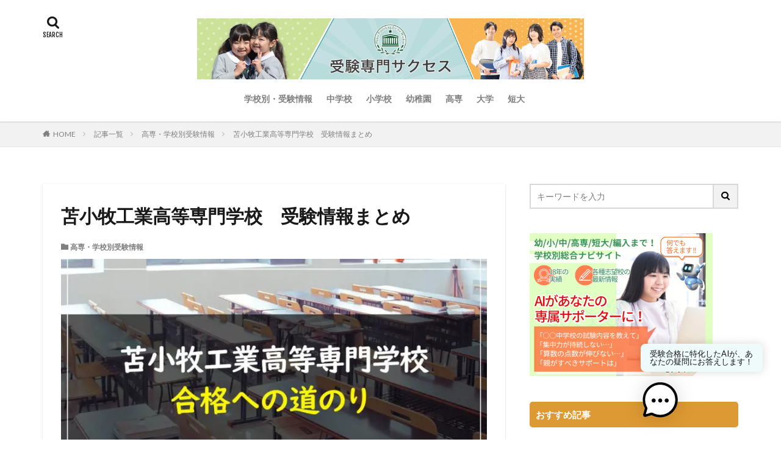

--- FILE ---
content_type: text/html; charset=UTF-8
request_url: https://jyuken.biz/data-technical-college/tomakomai/
body_size: 17854
content:

<!DOCTYPE html>

<html lang="ja" prefix="og: http://ogp.me/ns#" class="t-html 
">

<head prefix="og: http://ogp.me/ns# fb: http://ogp.me/ns/fb# article: http://ogp.me/ns/article#">
<meta charset="UTF-8">
<title>苫小牧工業高等専門学校　受験情報まとめ</title>
<meta name='robots' content='max-image-preview:large' />
<link rel="alternate" title="oEmbed (JSON)" type="application/json+oembed" href="https://jyuken.biz/wp-json/oembed/1.0/embed?url=https%3A%2F%2Fjyuken.biz%2Fdata-technical-college%2Ftomakomai%2F" />
<link rel="alternate" title="oEmbed (XML)" type="text/xml+oembed" href="https://jyuken.biz/wp-json/oembed/1.0/embed?url=https%3A%2F%2Fjyuken.biz%2Fdata-technical-college%2Ftomakomai%2F&#038;format=xml" />
<style id='wp-img-auto-sizes-contain-inline-css' type='text/css'>
img:is([sizes=auto i],[sizes^="auto," i]){contain-intrinsic-size:3000px 1500px}
/*# sourceURL=wp-img-auto-sizes-contain-inline-css */
</style>
<link rel='stylesheet' id='dashicons-css' href='https://jyuken.biz/wp-includes/css/dashicons.min.css?ver=6.9' type='text/css' media='all' />
<link rel='stylesheet' id='thickbox-css' href='https://jyuken.biz/wp-includes/js/thickbox/thickbox.css?ver=6.9' type='text/css' media='all' />
<link rel='stylesheet' id='wp-block-library-css' href='https://jyuken.biz/wp-includes/css/dist/block-library/style.min.css?ver=6.9' type='text/css' media='all' />
<style id='wp-block-heading-inline-css' type='text/css'>
h1:where(.wp-block-heading).has-background,h2:where(.wp-block-heading).has-background,h3:where(.wp-block-heading).has-background,h4:where(.wp-block-heading).has-background,h5:where(.wp-block-heading).has-background,h6:where(.wp-block-heading).has-background{padding:1.25em 2.375em}h1.has-text-align-left[style*=writing-mode]:where([style*=vertical-lr]),h1.has-text-align-right[style*=writing-mode]:where([style*=vertical-rl]),h2.has-text-align-left[style*=writing-mode]:where([style*=vertical-lr]),h2.has-text-align-right[style*=writing-mode]:where([style*=vertical-rl]),h3.has-text-align-left[style*=writing-mode]:where([style*=vertical-lr]),h3.has-text-align-right[style*=writing-mode]:where([style*=vertical-rl]),h4.has-text-align-left[style*=writing-mode]:where([style*=vertical-lr]),h4.has-text-align-right[style*=writing-mode]:where([style*=vertical-rl]),h5.has-text-align-left[style*=writing-mode]:where([style*=vertical-lr]),h5.has-text-align-right[style*=writing-mode]:where([style*=vertical-rl]),h6.has-text-align-left[style*=writing-mode]:where([style*=vertical-lr]),h6.has-text-align-right[style*=writing-mode]:where([style*=vertical-rl]){rotate:180deg}
/*# sourceURL=https://jyuken.biz/wp-includes/blocks/heading/style.min.css */
</style>
<style id='wp-block-media-text-inline-css' type='text/css'>
.wp-block-media-text{box-sizing:border-box;
  /*!rtl:begin:ignore*/direction:ltr;
  /*!rtl:end:ignore*/display:grid;grid-template-columns:50% 1fr;grid-template-rows:auto}.wp-block-media-text.has-media-on-the-right{grid-template-columns:1fr 50%}.wp-block-media-text.is-vertically-aligned-top>.wp-block-media-text__content,.wp-block-media-text.is-vertically-aligned-top>.wp-block-media-text__media{align-self:start}.wp-block-media-text.is-vertically-aligned-center>.wp-block-media-text__content,.wp-block-media-text.is-vertically-aligned-center>.wp-block-media-text__media,.wp-block-media-text>.wp-block-media-text__content,.wp-block-media-text>.wp-block-media-text__media{align-self:center}.wp-block-media-text.is-vertically-aligned-bottom>.wp-block-media-text__content,.wp-block-media-text.is-vertically-aligned-bottom>.wp-block-media-text__media{align-self:end}.wp-block-media-text>.wp-block-media-text__media{
  /*!rtl:begin:ignore*/grid-column:1;grid-row:1;
  /*!rtl:end:ignore*/margin:0}.wp-block-media-text>.wp-block-media-text__content{direction:ltr;
  /*!rtl:begin:ignore*/grid-column:2;grid-row:1;
  /*!rtl:end:ignore*/padding:0 8%;word-break:break-word}.wp-block-media-text.has-media-on-the-right>.wp-block-media-text__media{
  /*!rtl:begin:ignore*/grid-column:2;grid-row:1
  /*!rtl:end:ignore*/}.wp-block-media-text.has-media-on-the-right>.wp-block-media-text__content{
  /*!rtl:begin:ignore*/grid-column:1;grid-row:1
  /*!rtl:end:ignore*/}.wp-block-media-text__media a{display:block}.wp-block-media-text__media img,.wp-block-media-text__media video{height:auto;max-width:unset;vertical-align:middle;width:100%}.wp-block-media-text.is-image-fill>.wp-block-media-text__media{background-size:cover;height:100%;min-height:250px}.wp-block-media-text.is-image-fill>.wp-block-media-text__media>a{display:block;height:100%}.wp-block-media-text.is-image-fill>.wp-block-media-text__media img{height:1px;margin:-1px;overflow:hidden;padding:0;position:absolute;width:1px;clip:rect(0,0,0,0);border:0}.wp-block-media-text.is-image-fill-element>.wp-block-media-text__media{height:100%;min-height:250px}.wp-block-media-text.is-image-fill-element>.wp-block-media-text__media>a{display:block;height:100%}.wp-block-media-text.is-image-fill-element>.wp-block-media-text__media img{height:100%;object-fit:cover;width:100%}@media (max-width:600px){.wp-block-media-text.is-stacked-on-mobile{grid-template-columns:100%!important}.wp-block-media-text.is-stacked-on-mobile>.wp-block-media-text__media{grid-column:1;grid-row:1}.wp-block-media-text.is-stacked-on-mobile>.wp-block-media-text__content{grid-column:1;grid-row:2}}
/*# sourceURL=https://jyuken.biz/wp-includes/blocks/media-text/style.min.css */
</style>
<style id='wp-block-paragraph-inline-css' type='text/css'>
.is-small-text{font-size:.875em}.is-regular-text{font-size:1em}.is-large-text{font-size:2.25em}.is-larger-text{font-size:3em}.has-drop-cap:not(:focus):first-letter{float:left;font-size:8.4em;font-style:normal;font-weight:100;line-height:.68;margin:.05em .1em 0 0;text-transform:uppercase}body.rtl .has-drop-cap:not(:focus):first-letter{float:none;margin-left:.1em}p.has-drop-cap.has-background{overflow:hidden}:root :where(p.has-background){padding:1.25em 2.375em}:where(p.has-text-color:not(.has-link-color)) a{color:inherit}p.has-text-align-left[style*="writing-mode:vertical-lr"],p.has-text-align-right[style*="writing-mode:vertical-rl"]{rotate:180deg}
/*# sourceURL=https://jyuken.biz/wp-includes/blocks/paragraph/style.min.css */
</style>
<style id='wp-block-spacer-inline-css' type='text/css'>
.wp-block-spacer{clear:both}
/*# sourceURL=https://jyuken.biz/wp-includes/blocks/spacer/style.min.css */
</style>
<style id='global-styles-inline-css' type='text/css'>
:root{--wp--preset--aspect-ratio--square: 1;--wp--preset--aspect-ratio--4-3: 4/3;--wp--preset--aspect-ratio--3-4: 3/4;--wp--preset--aspect-ratio--3-2: 3/2;--wp--preset--aspect-ratio--2-3: 2/3;--wp--preset--aspect-ratio--16-9: 16/9;--wp--preset--aspect-ratio--9-16: 9/16;--wp--preset--color--black: #000000;--wp--preset--color--cyan-bluish-gray: #abb8c3;--wp--preset--color--white: #ffffff;--wp--preset--color--pale-pink: #f78da7;--wp--preset--color--vivid-red: #cf2e2e;--wp--preset--color--luminous-vivid-orange: #ff6900;--wp--preset--color--luminous-vivid-amber: #fcb900;--wp--preset--color--light-green-cyan: #7bdcb5;--wp--preset--color--vivid-green-cyan: #00d084;--wp--preset--color--pale-cyan-blue: #8ed1fc;--wp--preset--color--vivid-cyan-blue: #0693e3;--wp--preset--color--vivid-purple: #9b51e0;--wp--preset--gradient--vivid-cyan-blue-to-vivid-purple: linear-gradient(135deg,rgb(6,147,227) 0%,rgb(155,81,224) 100%);--wp--preset--gradient--light-green-cyan-to-vivid-green-cyan: linear-gradient(135deg,rgb(122,220,180) 0%,rgb(0,208,130) 100%);--wp--preset--gradient--luminous-vivid-amber-to-luminous-vivid-orange: linear-gradient(135deg,rgb(252,185,0) 0%,rgb(255,105,0) 100%);--wp--preset--gradient--luminous-vivid-orange-to-vivid-red: linear-gradient(135deg,rgb(255,105,0) 0%,rgb(207,46,46) 100%);--wp--preset--gradient--very-light-gray-to-cyan-bluish-gray: linear-gradient(135deg,rgb(238,238,238) 0%,rgb(169,184,195) 100%);--wp--preset--gradient--cool-to-warm-spectrum: linear-gradient(135deg,rgb(74,234,220) 0%,rgb(151,120,209) 20%,rgb(207,42,186) 40%,rgb(238,44,130) 60%,rgb(251,105,98) 80%,rgb(254,248,76) 100%);--wp--preset--gradient--blush-light-purple: linear-gradient(135deg,rgb(255,206,236) 0%,rgb(152,150,240) 100%);--wp--preset--gradient--blush-bordeaux: linear-gradient(135deg,rgb(254,205,165) 0%,rgb(254,45,45) 50%,rgb(107,0,62) 100%);--wp--preset--gradient--luminous-dusk: linear-gradient(135deg,rgb(255,203,112) 0%,rgb(199,81,192) 50%,rgb(65,88,208) 100%);--wp--preset--gradient--pale-ocean: linear-gradient(135deg,rgb(255,245,203) 0%,rgb(182,227,212) 50%,rgb(51,167,181) 100%);--wp--preset--gradient--electric-grass: linear-gradient(135deg,rgb(202,248,128) 0%,rgb(113,206,126) 100%);--wp--preset--gradient--midnight: linear-gradient(135deg,rgb(2,3,129) 0%,rgb(40,116,252) 100%);--wp--preset--font-size--small: 13px;--wp--preset--font-size--medium: 20px;--wp--preset--font-size--large: 36px;--wp--preset--font-size--x-large: 42px;--wp--preset--spacing--20: 0.44rem;--wp--preset--spacing--30: 0.67rem;--wp--preset--spacing--40: 1rem;--wp--preset--spacing--50: 1.5rem;--wp--preset--spacing--60: 2.25rem;--wp--preset--spacing--70: 3.38rem;--wp--preset--spacing--80: 5.06rem;--wp--preset--shadow--natural: 6px 6px 9px rgba(0, 0, 0, 0.2);--wp--preset--shadow--deep: 12px 12px 50px rgba(0, 0, 0, 0.4);--wp--preset--shadow--sharp: 6px 6px 0px rgba(0, 0, 0, 0.2);--wp--preset--shadow--outlined: 6px 6px 0px -3px rgb(255, 255, 255), 6px 6px rgb(0, 0, 0);--wp--preset--shadow--crisp: 6px 6px 0px rgb(0, 0, 0);}:where(.is-layout-flex){gap: 0.5em;}:where(.is-layout-grid){gap: 0.5em;}body .is-layout-flex{display: flex;}.is-layout-flex{flex-wrap: wrap;align-items: center;}.is-layout-flex > :is(*, div){margin: 0;}body .is-layout-grid{display: grid;}.is-layout-grid > :is(*, div){margin: 0;}:where(.wp-block-columns.is-layout-flex){gap: 2em;}:where(.wp-block-columns.is-layout-grid){gap: 2em;}:where(.wp-block-post-template.is-layout-flex){gap: 1.25em;}:where(.wp-block-post-template.is-layout-grid){gap: 1.25em;}.has-black-color{color: var(--wp--preset--color--black) !important;}.has-cyan-bluish-gray-color{color: var(--wp--preset--color--cyan-bluish-gray) !important;}.has-white-color{color: var(--wp--preset--color--white) !important;}.has-pale-pink-color{color: var(--wp--preset--color--pale-pink) !important;}.has-vivid-red-color{color: var(--wp--preset--color--vivid-red) !important;}.has-luminous-vivid-orange-color{color: var(--wp--preset--color--luminous-vivid-orange) !important;}.has-luminous-vivid-amber-color{color: var(--wp--preset--color--luminous-vivid-amber) !important;}.has-light-green-cyan-color{color: var(--wp--preset--color--light-green-cyan) !important;}.has-vivid-green-cyan-color{color: var(--wp--preset--color--vivid-green-cyan) !important;}.has-pale-cyan-blue-color{color: var(--wp--preset--color--pale-cyan-blue) !important;}.has-vivid-cyan-blue-color{color: var(--wp--preset--color--vivid-cyan-blue) !important;}.has-vivid-purple-color{color: var(--wp--preset--color--vivid-purple) !important;}.has-black-background-color{background-color: var(--wp--preset--color--black) !important;}.has-cyan-bluish-gray-background-color{background-color: var(--wp--preset--color--cyan-bluish-gray) !important;}.has-white-background-color{background-color: var(--wp--preset--color--white) !important;}.has-pale-pink-background-color{background-color: var(--wp--preset--color--pale-pink) !important;}.has-vivid-red-background-color{background-color: var(--wp--preset--color--vivid-red) !important;}.has-luminous-vivid-orange-background-color{background-color: var(--wp--preset--color--luminous-vivid-orange) !important;}.has-luminous-vivid-amber-background-color{background-color: var(--wp--preset--color--luminous-vivid-amber) !important;}.has-light-green-cyan-background-color{background-color: var(--wp--preset--color--light-green-cyan) !important;}.has-vivid-green-cyan-background-color{background-color: var(--wp--preset--color--vivid-green-cyan) !important;}.has-pale-cyan-blue-background-color{background-color: var(--wp--preset--color--pale-cyan-blue) !important;}.has-vivid-cyan-blue-background-color{background-color: var(--wp--preset--color--vivid-cyan-blue) !important;}.has-vivid-purple-background-color{background-color: var(--wp--preset--color--vivid-purple) !important;}.has-black-border-color{border-color: var(--wp--preset--color--black) !important;}.has-cyan-bluish-gray-border-color{border-color: var(--wp--preset--color--cyan-bluish-gray) !important;}.has-white-border-color{border-color: var(--wp--preset--color--white) !important;}.has-pale-pink-border-color{border-color: var(--wp--preset--color--pale-pink) !important;}.has-vivid-red-border-color{border-color: var(--wp--preset--color--vivid-red) !important;}.has-luminous-vivid-orange-border-color{border-color: var(--wp--preset--color--luminous-vivid-orange) !important;}.has-luminous-vivid-amber-border-color{border-color: var(--wp--preset--color--luminous-vivid-amber) !important;}.has-light-green-cyan-border-color{border-color: var(--wp--preset--color--light-green-cyan) !important;}.has-vivid-green-cyan-border-color{border-color: var(--wp--preset--color--vivid-green-cyan) !important;}.has-pale-cyan-blue-border-color{border-color: var(--wp--preset--color--pale-cyan-blue) !important;}.has-vivid-cyan-blue-border-color{border-color: var(--wp--preset--color--vivid-cyan-blue) !important;}.has-vivid-purple-border-color{border-color: var(--wp--preset--color--vivid-purple) !important;}.has-vivid-cyan-blue-to-vivid-purple-gradient-background{background: var(--wp--preset--gradient--vivid-cyan-blue-to-vivid-purple) !important;}.has-light-green-cyan-to-vivid-green-cyan-gradient-background{background: var(--wp--preset--gradient--light-green-cyan-to-vivid-green-cyan) !important;}.has-luminous-vivid-amber-to-luminous-vivid-orange-gradient-background{background: var(--wp--preset--gradient--luminous-vivid-amber-to-luminous-vivid-orange) !important;}.has-luminous-vivid-orange-to-vivid-red-gradient-background{background: var(--wp--preset--gradient--luminous-vivid-orange-to-vivid-red) !important;}.has-very-light-gray-to-cyan-bluish-gray-gradient-background{background: var(--wp--preset--gradient--very-light-gray-to-cyan-bluish-gray) !important;}.has-cool-to-warm-spectrum-gradient-background{background: var(--wp--preset--gradient--cool-to-warm-spectrum) !important;}.has-blush-light-purple-gradient-background{background: var(--wp--preset--gradient--blush-light-purple) !important;}.has-blush-bordeaux-gradient-background{background: var(--wp--preset--gradient--blush-bordeaux) !important;}.has-luminous-dusk-gradient-background{background: var(--wp--preset--gradient--luminous-dusk) !important;}.has-pale-ocean-gradient-background{background: var(--wp--preset--gradient--pale-ocean) !important;}.has-electric-grass-gradient-background{background: var(--wp--preset--gradient--electric-grass) !important;}.has-midnight-gradient-background{background: var(--wp--preset--gradient--midnight) !important;}.has-small-font-size{font-size: var(--wp--preset--font-size--small) !important;}.has-medium-font-size{font-size: var(--wp--preset--font-size--medium) !important;}.has-large-font-size{font-size: var(--wp--preset--font-size--large) !important;}.has-x-large-font-size{font-size: var(--wp--preset--font-size--x-large) !important;}
/*# sourceURL=global-styles-inline-css */
</style>

<style id='classic-theme-styles-inline-css' type='text/css'>
/*! This file is auto-generated */
.wp-block-button__link{color:#fff;background-color:#32373c;border-radius:9999px;box-shadow:none;text-decoration:none;padding:calc(.667em + 2px) calc(1.333em + 2px);font-size:1.125em}.wp-block-file__button{background:#32373c;color:#fff;text-decoration:none}
/*# sourceURL=/wp-includes/css/classic-themes.min.css */
</style>
<link rel='stylesheet' id='contact-form-7-css' href='https://jyuken.biz/wp-content/plugins/contact-form-7/includes/css/styles.css?ver=6.1.1' type='text/css' media='all' />
<link rel='stylesheet' id='toc-screen-css' href='https://jyuken.biz/wp-content/plugins/table-of-contents-plus/screen.min.css?ver=2411.1' type='text/css' media='all' />
<link rel='stylesheet' id='mwai_chatbot_theme_chatgpt-css' href='https://jyuken.biz/wp-content/plugins/ai-engine-pro/themes/chatgpt.css?ver=1748909582' type='text/css' media='all' />
<link rel='stylesheet' id='megamenu-css' href='https://jyuken.biz/wp-content/uploads/maxmegamenu/style.css?ver=f5f0c2' type='text/css' media='all' />
<script type="text/javascript" src="https://jyuken.biz/wp-includes/js/jquery/jquery.min.js?ver=3.7.1" id="jquery-core-js"></script>
<script type="text/javascript" src="https://jyuken.biz/wp-includes/js/jquery/jquery-migrate.min.js?ver=3.4.1" id="jquery-migrate-js"></script>
<script type="text/javascript" src="https://jyuken.biz/wp-includes/js/dist/vendor/react.min.js?ver=18.3.1.1" id="react-js"></script>
<script type="text/javascript" src="https://jyuken.biz/wp-includes/js/dist/vendor/react-dom.min.js?ver=18.3.1.1" id="react-dom-js"></script>
<script type="text/javascript" src="https://jyuken.biz/wp-includes/js/dist/escape-html.min.js?ver=6561a406d2d232a6fbd2" id="wp-escape-html-js"></script>
<script type="text/javascript" src="https://jyuken.biz/wp-includes/js/dist/element.min.js?ver=6a582b0c827fa25df3dd" id="wp-element-js"></script>
<script type="text/javascript" src="https://jyuken.biz/wp-content/plugins/ai-engine-pro/app/chatbot.js?ver=1748909582" id="mwai_chatbot-js"></script>
<link rel="https://api.w.org/" href="https://jyuken.biz/wp-json/" /><link rel="alternate" title="JSON" type="application/json" href="https://jyuken.biz/wp-json/wp/v2/posts/3341" /><link rel="stylesheet" href="https://jyuken.biz/wp-content/themes/the-thor/css/icon.min.css">
<link rel="stylesheet" href="https://fonts.googleapis.com/css?family=Lato:100,300,400,700,900">
<link rel="stylesheet" href="https://fonts.googleapis.com/css?family=Fjalla+One">
<link class="css-async" rel href="https://fonts.googleapis.com/css?family=Noto+Sans+JP:100,200,300,400,500,600,700,800,900">
<link rel="stylesheet" href="https://jyuken.biz/wp-content/themes/the-thor/style.min.css">
<link rel="stylesheet" href="https://jyuken.biz/wp-content/themes/the-thor-child/style-user.css?1635841592">
<link rel="canonical" href="https://jyuken.biz/data-technical-college/tomakomai/" />
<script src="https://ajax.googleapis.com/ajax/libs/jquery/1.12.4/jquery.min.js"></script>
<meta http-equiv="X-UA-Compatible" content="IE=edge">
<meta name="viewport" content="width=device-width, initial-scale=1, viewport-fit=cover"/>
<style>
.widget.widget_nav_menu ul.menu{border-color: rgba(221,153,51,0.15);}.widget.widget_nav_menu ul.menu li{border-color: rgba(221,153,51,0.75);}.widget.widget_nav_menu ul.menu .sub-menu li{border-color: rgba(221,153,51,0.15);}.widget.widget_nav_menu ul.menu .sub-menu li .sub-menu li:first-child{border-color: rgba(221,153,51,0.15);}.widget.widget_nav_menu ul.menu li a:hover{background-color: rgba(221,153,51,0.75);}.widget.widget_nav_menu ul.menu .current-menu-item > a{background-color: rgba(221,153,51,0.75);}.widget.widget_nav_menu ul.menu li .sub-menu li a:before {color:#dd9933;}.widget.widget_nav_menu ul.menu li a{background-color:#dd9933;}.widget.widget_nav_menu ul.menu .sub-menu a:hover{color:#dd9933;}.widget.widget_nav_menu ul.menu .sub-menu .current-menu-item a{color:#dd9933;}.widget.widget_categories ul{border-color: rgba(221,153,51,0.15);}.widget.widget_categories ul li{border-color: rgba(221,153,51,0.75);}.widget.widget_categories ul .children li{border-color: rgba(221,153,51,0.15);}.widget.widget_categories ul .children li .children li:first-child{border-color: rgba(221,153,51,0.15);}.widget.widget_categories ul li a:hover{background-color: rgba(221,153,51,0.75);}.widget.widget_categories ul .current-menu-item > a{background-color: rgba(221,153,51,0.75);}.widget.widget_categories ul li .children li a:before {color:#dd9933;}.widget.widget_categories ul li a{background-color:#dd9933;}.widget.widget_categories ul .children a:hover{color:#dd9933;}.widget.widget_categories ul .children .current-menu-item a{color:#dd9933;}.widgetSearch__input:hover{border-color:#dd9933;}.widgetCatTitle{background-color:#dd9933;}.widgetCatTitle__inner{background-color:#dd9933;}.widgetSearch__submit:hover{background-color:#dd9933;}.widgetProfile__sns{background-color:#dd9933;}.widget.widget_calendar .calendar_wrap tbody a:hover{background-color:#dd9933;}.widget ul li a:hover{color:#dd9933;}.widget.widget_rss .rsswidget:hover{color:#dd9933;}.widget.widget_tag_cloud a:hover{background-color:#dd9933;}.widget select:hover{border-color:#dd9933;}.widgetSearch__checkLabel:hover:after{border-color:#dd9933;}.widgetSearch__check:checked .widgetSearch__checkLabel:before, .widgetSearch__check:checked + .widgetSearch__checkLabel:before{border-color:#dd9933;}.widgetTab__item.current{border-top-color:#dd9933;}.widgetTab__item:hover{border-top-color:#dd9933;}.searchHead__title{background-color:#dd9933;}.searchHead__submit:hover{color:#dd9933;}.menuBtn__close:hover{color:#dd9933;}.menuBtn__link:hover{color:#dd9933;}@media only screen and (min-width: 992px){.menuBtn__link {background-color:#dd9933;}}.t-headerCenter .menuBtn__link:hover{color:#dd9933;}.searchBtn__close:hover{color:#dd9933;}.searchBtn__link:hover{color:#dd9933;}.breadcrumb__item a:hover{color:#dd9933;}.pager__item{color:#dd9933;}.pager__item:hover, .pager__item-current{background-color:#dd9933; color:#fff;}.page-numbers{color:#dd9933;}.page-numbers:hover, .page-numbers.current{background-color:#dd9933; color:#fff;}.pagePager__item{color:#dd9933;}.pagePager__item:hover, .pagePager__item-current{background-color:#dd9933; color:#fff;}.heading a:hover{color:#dd9933;}.eyecatch__cat{background-color:#dd9933;}.the__category{background-color:#dd9933;}.dateList__item a:hover{color:#dd9933;}.controllerFooter__item:last-child{background-color:#dd9933;}.controllerFooter__close{background-color:#dd9933;}.bottomFooter__topBtn{background-color:#dd9933;}.mask-color{background-color:#dd9933;}.mask-colorgray{background-color:#dd9933;}.pickup3__item{background-color:#dd9933;}.categoryBox__title{color:#dd9933;}.comments__list .comment-meta{background-color:#dd9933;}.comment-respond .submit{background-color:#dd9933;}.prevNext__pop{background-color:#dd9933;}.swiper-pagination-bullet-active{background-color:#dd9933;}.swiper-slider .swiper-button-next, .swiper-slider .swiper-container-rtl .swiper-button-prev, .swiper-slider .swiper-button-prev, .swiper-slider .swiper-container-rtl .swiper-button-next	{background-color:#dd9933;}.snsFooter{background-color:#dd9933}.widget-main .heading.heading-widget{background-color:#dd9933}.widget-main .heading.heading-widgetsimple{background-color:#dd9933}.widget-main .heading.heading-widgetsimplewide{background-color:#dd9933}.widget-main .heading.heading-widgetwide{background-color:#dd9933}.widget-main .heading.heading-widgetbottom:before{border-color:#dd9933}.widget-main .heading.heading-widgetborder{border-color:#dd9933}.widget-main .heading.heading-widgetborder::before,.widget-main .heading.heading-widgetborder::after{background-color:#dd9933}.widget-side .heading.heading-widget{background-color:#dd9933}.widget-side .heading.heading-widgetsimple{background-color:#dd9933}.widget-side .heading.heading-widgetsimplewide{background-color:#dd9933}.widget-side .heading.heading-widgetwide{background-color:#dd9933}.widget-side .heading.heading-widgetbottom:before{border-color:#dd9933}.widget-side .heading.heading-widgetborder{border-color:#dd9933}.widget-side .heading.heading-widgetborder::before,.widget-side .heading.heading-widgetborder::after{background-color:#dd9933}.widget-foot .heading.heading-widget{background-color:#dd9933}.widget-foot .heading.heading-widgetsimple{background-color:#dd9933}.widget-foot .heading.heading-widgetsimplewide{background-color:#dd9933}.widget-foot .heading.heading-widgetwide{background-color:#dd9933}.widget-foot .heading.heading-widgetbottom:before{border-color:#dd9933}.widget-foot .heading.heading-widgetborder{border-color:#dd9933}.widget-foot .heading.heading-widgetborder::before,.widget-foot .heading.heading-widgetborder::after{background-color:#dd9933}.widget-menu .heading.heading-widget{background-color:#dd9933}.widget-menu .heading.heading-widgetsimple{background-color:#dd9933}.widget-menu .heading.heading-widgetsimplewide{background-color:#dd9933}.widget-menu .heading.heading-widgetwide{background-color:#dd9933}.widget-menu .heading.heading-widgetbottom:before{border-color:#dd9933}.widget-menu .heading.heading-widgetborder{border-color:#dd9933}.widget-menu .heading.heading-widgetborder::before,.widget-menu .heading.heading-widgetborder::after{background-color:#dd9933}.still{height: 170px;}@media only screen and (min-width: 768px){.still {height: 500px;}}.still__bg.mask.mask-color{background-color:#adadad}.rankingBox__bg{background-color:#dd9933}.the__ribbon{background-color:#dd9933}.the__ribbon:after{border-left-color:#dd9933; border-right-color:#dd9933}.content .afTagBox__btnDetail{background-color:#dd9933;}.widget .widgetAfTag__btnDetail{background-color:#dd9933;}.content .afTagBox__btnAf{background-color:#dd9933;}.widget .widgetAfTag__btnAf{background-color:#dd9933;}.content a{color:#1e73be;}.phrase a{color:#1e73be;}.content .sitemap li a:hover{color:#1e73be;}.content h2 a:hover,.content h3 a:hover,.content h4 a:hover,.content h5 a:hover{color:#1e73be;}.content ul.menu li a:hover{color:#1e73be;}.content .es-LiconBox:before{background-color:#a83f3f;}.content .es-LiconCircle:before{background-color:#a83f3f;}.content .es-BTiconBox:before{background-color:#a83f3f;}.content .es-BTiconCircle:before{background-color:#a83f3f;}.content .es-BiconObi{border-color:#a83f3f;}.content .es-BiconCorner:before{background-color:#a83f3f;}.content .es-BiconCircle:before{background-color:#a83f3f;}.content .es-BmarkHatena::before{background-color:#005293;}.content .es-BmarkExcl::before{background-color:#b60105;}.content .es-BmarkQ::before{background-color:#005293;}.content .es-BmarkQ::after{border-top-color:#005293;}.content .es-BmarkA::before{color:#b60105;}.content .es-BsubTradi::before{color:#ffffff;background-color:#b60105;border-color:#b60105;}.btn__link-primary{color:#ffffff; background-color:#3f3f3f;}.content .btn__link-primary{color:#ffffff; background-color:#3f3f3f;}.searchBtn__contentInner .btn__link-search{color:#ffffff; background-color:#3f3f3f;}.btn__link-secondary{color:#ffffff; background-color:#3f3f3f;}.content .btn__link-secondary{color:#ffffff; background-color:#3f3f3f;}.btn__link-search{color:#ffffff; background-color:#3f3f3f;}.btn__link-normal{color:#3f3f3f;}.content .btn__link-normal{color:#3f3f3f;}.btn__link-normal:hover{background-color:#3f3f3f;}.content .btn__link-normal:hover{background-color:#3f3f3f;}.comments__list .comment-reply-link{color:#3f3f3f;}.comments__list .comment-reply-link:hover{background-color:#3f3f3f;}@media only screen and (min-width: 992px){.subNavi__link-pickup{color:#3f3f3f;}}@media only screen and (min-width: 992px){.subNavi__link-pickup:hover{background-color:#3f3f3f;}}.content h2{color:#191919}.content h3{color:#191919}.content h4{color:#191919}.content h5{color:#191919}.content ul > li::before{color:#a83f3f;}.content ul{color:#191919;}.content ol > li::before{color:#a83f3f; border-color:#a83f3f;}.content ol > li > ol > li::before{background-color:#a83f3f; border-color:#a83f3f;}.content ol > li > ol > li > ol > li::before{color:#a83f3f; border-color:#a83f3f;}.content ol{color:#191919;}.content .balloon .balloon__text{color:#191919; background-color:#f2f2f2;}.content .balloon .balloon__text-left:before{border-left-color:#f2f2f2;}.content .balloon .balloon__text-right:before{border-right-color:#f2f2f2;}.content .balloon-boder .balloon__text{color:#191919; background-color:#ffffff;  border-color:#d8d8d8;}.content .balloon-boder .balloon__text-left:before{border-left-color:#d8d8d8;}.content .balloon-boder .balloon__text-left:after{border-left-color:#ffffff;}.content .balloon-boder .balloon__text-right:before{border-right-color:#d8d8d8;}.content .balloon-boder .balloon__text-right:after{border-right-color:#ffffff;}.content blockquote{color:#191919; background-color:#f2f2f2;}.content blockquote::before{color:#d8d8d8;}.content table{color:#191919; border-top-color:#E5E5E5; border-left-color:#E5E5E5;}.content table th{background:#7f7f7f; color:#ffffff; ;border-right-color:#E5E5E5; border-bottom-color:#E5E5E5;}.content table td{background:#ffffff; ;border-right-color:#E5E5E5; border-bottom-color:#E5E5E5;}.content table tr:nth-child(odd) td{background-color:#f2f2f2;}
</style>
<style type="text/css">.broken_link, a.broken_link {
	text-decoration: line-through;
}</style><link rel="icon" href="https://jyuken.biz/wp-content/uploads/2021/08/cropped-4a332f05ade4ac7bb3c46c472cb5eac8-32x32.jpg" sizes="32x32" />
<link rel="icon" href="https://jyuken.biz/wp-content/uploads/2021/08/cropped-4a332f05ade4ac7bb3c46c472cb5eac8-192x192.jpg" sizes="192x192" />
<link rel="apple-touch-icon" href="https://jyuken.biz/wp-content/uploads/2021/08/cropped-4a332f05ade4ac7bb3c46c472cb5eac8-180x180.jpg" />
<meta name="msapplication-TileImage" content="https://jyuken.biz/wp-content/uploads/2021/08/cropped-4a332f05ade4ac7bb3c46c472cb5eac8-270x270.jpg" />
		<style type="text/css" id="wp-custom-css">
			.box6 {
    padding: 0.5em 1em;
    margin: 2em 0;
    background: #f0f7ff;
    border: dashed 2px #5b8bd0;/*点線*/
}
.box6 p {
    margin: 0; 
    padding: 0;
}
.box4{
    padding: 8px 19px;
    margin: 2em 0;
    color: #2c2c2f;
    background: #e6f1ff;
    border-top: solid 5px #5989cf;
    border-bottom: solid 5px #5989cf;
}
.box4 p {
    margin: 0; 
    padding: 0;
}
.box5 {
    padding: 0.5em 1em;
    margin: 2em 0;
    border: double 5px #4ec4d3;
}
.box5 p {
    margin: 0; 
    padding: 0;
}
img.centered {
	display: block;
	margin-left: auto;
	margin-right: auto;
	}
img.alignright {
	padding: 4px;
	margin: 0 0 2px 10px;
	display: inline;
	}
img.alignleft {
	padding: 4px;
	margin: 0 10px 2px 0;
	display: inline;
	}
.alignright {
	float: right;
	}
.alignleft {
	float: left;
	}
/* ------------------------------------- */
/* ----------- ロゴ画像の調整 ----------- */
/* ------------------------------------- */

/* ------- スマホ表示のロゴ高さ ------- */
.siteTitle__logo {
    height: 48px;
}

/* --------- PC表示のロゴ高さ --------- */
@media only screen and (min-width: 500px){
.siteTitle__logo {
    height: 100px;
}}

.shiny-btn2 {
    display: block;
    position: relative;
    width: 80%;/*ボタンの幅*/
    padding: 10px 0;
    margin: 30px auto;
    background-color: #ed4545;/*ボタンの色*/
    box-shadow: 0 3px 0 0 rgba(198, 39, 39, 1);/*影の色(rgbaの値を変更)*/
    border-radius: 5px;
    font-weight: bold;
    font-size: 18px;
    color: #fff;
    text-align: center;
    text-decoration: none;
    overflow: hidden;
}
.shiny-btn2:hover {
    text-decoration: none;
    color: #fff;
    box-shadow: none;
    -webkit-transform: translateY(3px);
}
.shiny-btn2::before {
    position: absolute;
    content: '';
    display: inline-block;
    top: -180px;
    left: 0;
    width: 30px;
    height: 100%;
    background-color: #fff;
    transition: 0.2s;
    animation: shiny-btn2 3s ease-in-out infinite;
}
@-webkit-keyframes shiny-btn2 {
    0% { -webkit-transform: scale(0) rotate(45deg); opacity: 0; }
    80% { -webkit-transform: scale(0) rotate(45deg); opacity: 0.5; }
    81% { -webkit-transform: scale(4) rotate(45deg); opacity: 1; }
    100% { -webkit-transform: scale(50) rotate(45deg); opacity: 0; }
}		</style>
		<style type="text/css">/** Mega Menu CSS: fs **/</style>
<!– Global site tag (gtag.js) – Google Analytics –>
<script async src='https://www.googletagmanager.com/gtag/js?id=UA-207147615-2'></script>
<script>
    window.dataLayer = window.dataLayer || [];
    function gtag(){dataLayer.push(arguments);}
    gtag('js', new Date());
    gtag('config', 'UA-207147615-2');
    
</script>
<!– /Global site tag (gtag.js) – Google Analytics –>
<meta name="description" content="苫小牧工業高等専門学校の受験に合格するための情報ページ。過去問や問題集で対策を始める前に、推薦入試や面接対策でも役立つ受験情報を詳しくお届けします！">
<meta property="og:site_name" content="受験専門サクセス情報ブログ" />
<meta property="og:type" content="article" />
<meta property="og:title" content="苫小牧工業高等専門学校　受験情報まとめ" />
<meta property="og:description" content="苫小牧工業高等専門学校の受験に合格するための情報ページ。過去問や問題集で対策を始める前に、推薦入試や面接対策でも役立つ受験情報を詳しくお届けします！" />
<meta property="og:url" content="https://jyuken.biz/data-technical-college/tomakomai/" />
<meta property="og:image" content="https://jyuken.biz/wp-content/uploads/2023/02/2afc175cb304483430cfdc516131e4cc-768x512.jpg" />
<meta name="twitter:card" content="summary" />

<script async src="https://pagead2.googlesyndication.com/pagead/js/adsbygoogle.js?client=ca-pub-4768083860972743"
     crossorigin="anonymous"></script>

<!-- Google Tag Manager -->
<script>(function(w,d,s,l,i){w[l]=w[l]||[];w[l].push({'gtm.start':
new Date().getTime(),event:'gtm.js'});var f=d.getElementsByTagName(s)[0],
j=d.createElement(s),dl=l!='dataLayer'?'&l='+l:'';j.async=true;j.src=
'https://www.googletagmanager.com/gtm.js?id='+i+dl;f.parentNode.insertBefore(j,f);
})(window,document,'script','dataLayer','GTM-KD6ZBN9');</script>
<!-- End Google Tag Manager -->
</head>
<body class=" t-headerCenter" id="top">



  <!--l-header-->
  <header class="l-header l-header-shadow">
    <div class="container container-header">

      <!--logo-->
			<p class="siteTitle">
				<a class="siteTitle__link" href="https://jyuken.biz">
											<img class="siteTitle__logo" src="https://jyuken.biz/wp-content/uploads/2022/12/main1-1.jpg" alt="受験専門サクセス情報ブログ" width="1900" height="300" >
					        </a>
      </p>      <!--/logo-->


      				<!--globalNavi-->
				<nav class="globalNavi">
					<div class="globalNavi__inner">
            <ul class="globalNavi__list"><li id="menu-item-2735" class="menu-item menu-item-type-post_type menu-item-object-page menu-item-2735"><a href="https://jyuken.biz/any-school/">学校別・受験情報</a></li>
<li id="menu-item-2642" class="menu-item menu-item-type-taxonomy menu-item-object-category menu-item-2642"><a href="https://jyuken.biz/category/exam/">中学校</a></li>
<li id="menu-item-2641" class="menu-item menu-item-type-taxonomy menu-item-object-category menu-item-2641"><a href="https://jyuken.biz/category/primary/">小学校</a></li>
<li id="menu-item-2695" class="menu-item menu-item-type-taxonomy menu-item-object-category menu-item-2695"><a href="https://jyuken.biz/category/yochien/">幼稚園</a></li>
<li id="menu-item-2639" class="menu-item menu-item-type-taxonomy menu-item-object-category menu-item-2639"><a href="https://jyuken.biz/category/technical-college/">高専</a></li>
<li id="menu-item-2640" class="menu-item menu-item-type-taxonomy menu-item-object-category menu-item-2640"><a href="https://jyuken.biz/category/university/">大学</a></li>
<li id="menu-item-2638" class="menu-item menu-item-type-taxonomy menu-item-object-category menu-item-2638"><a href="https://jyuken.biz/category/junior-college/">短大</a></li>
</ul>					</div>
				</nav>
				<!--/globalNavi-->
			

			

            <!--searchBtn-->
			<div class="searchBtn searchBtn-right searchBtn-zero ">
        <input class="searchBtn__checkbox" id="searchBtn-checkbox" type="checkbox">
        <label class="searchBtn__link searchBtn__link-text icon-search" for="searchBtn-checkbox"></label>
        <label class="searchBtn__unshown" for="searchBtn-checkbox"></label>

        <div class="searchBtn__content">
          <div class="searchBtn__scroll">
            <label class="searchBtn__close" for="searchBtn-checkbox"><i class="icon-close"></i>CLOSE</label>
            <div class="searchBtn__contentInner">
              <aside class="widget">
  <div class="widgetSearch">
    <form method="get" action="https://jyuken.biz" target="_top">
  <div class="widgetSearch__contents">
    <h3 class="heading heading-tertiary">キーワード(例：○○中学校)</h3>
    <input class="widgetSearch__input widgetSearch__input-max" type="text" name="s" placeholder="キーワードを入力" value="">

    
  </div>

  <div class="widgetSearch__contents">
    <h3 class="heading heading-tertiary">カテゴリー</h3>
	<select  name='cat' id='cat_6969702e13f9e' class='widgetSearch__select'>
	<option value=''>カテゴリーを選択</option>
	<option class="level-0" value="1">未分類</option>
	<option class="level-0" value="10">中学校受験対策</option>
	<option class="level-0" value="11">中学校・学校別受験情報</option>
	<option class="level-0" value="24">大学受験情報</option>
	<option class="level-0" value="25">高専受験情報</option>
	<option class="level-0" value="26">小学校受験情報</option>
	<option class="level-0" value="27">短大受験情報</option>
	<option class="level-0" value="30">幼稚園受験情報</option>
	<option class="level-0" value="42">幼稚園受験ガイド</option>
	<option class="level-0" value="45">勉強の効率アップ</option>
	<option class="level-0" value="48">中学受験ガイド</option>
	<option class="level-0" value="50">短大受験ガイド</option>
	<option class="level-0" value="53">推薦入試</option>
	<option class="level-0" value="54">推薦入試</option>
	<option class="level-0" value="55">進路ガイド</option>
	<option class="level-0" value="61">親のサポート</option>
	<option class="level-0" value="62">小学校受験ガイド</option>
	<option class="level-0" value="63">塾ガイド</option>
	<option class="level-0" value="65">高専受験ガイド</option>
	<option class="level-0" value="66">願書・面接</option>
	<option class="level-0" value="67">願書・面接</option>
	<option class="level-0" value="71">願書・面接</option>
	<option class="level-0" value="73">願書・面接</option>
	<option class="level-0" value="75">学費</option>
	<option class="level-0" value="76">学費</option>
	<option class="level-0" value="81">ペーパーテスト</option>
	<option class="level-0" value="82">国立中学校</option>
	<option class="level-0" value="83">公立中高一貫校</option>
	<option class="level-0" value="84">私立中学校</option>
	<option class="level-0" value="85">女子校</option>
	<option class="level-0" value="86">男子校</option>
	<option class="level-0" value="87">大学編入</option>
	<option class="level-0" value="88">推薦型選抜</option>
	<option class="level-0" value="89">総合型選抜</option>
	<option class="level-0" value="91">短大・学校別受験情報</option>
	<option class="level-0" value="92">高専・学校別受験情報</option>
	<option class="level-0" value="94">幼稚園・学校別受験情報</option>
	<option class="level-0" value="95">小学校・学校別受験情報</option>
</select>
  </div>

  	<div class="widgetSearch__tag">
    <h3 class="heading heading-tertiary">タグ</h3>
    <label><input class="widgetSearch__check" type="checkbox" name="tag[]" value="junior-high-study" /><span class="widgetSearch__checkLabel">中学受験対策 勉強のコツ</span></label><label><input class="widgetSearch__check" type="checkbox" name="tag[]" value="junior-high-meeting" /><span class="widgetSearch__checkLabel">中学受験対策 願書・面接</span></label><label><input class="widgetSearch__check" type="checkbox" name="tag[]" value="junior-high-guide" /><span class="widgetSearch__checkLabel">中学受験対策ガイド</span></label><label><input class="widgetSearch__check" type="checkbox" name="tag[]" value="popular" /><span class="widgetSearch__checkLabel">人気</span></label><label><input class="widgetSearch__check" type="checkbox" name="tag[]" value="university-recommendation" /><span class="widgetSearch__checkLabel">大学推薦対策</span></label><label><input class="widgetSearch__check" type="checkbox" name="tag[]" value="university-comprehensive" /><span class="widgetSearch__checkLabel">大学総合型選抜対策</span></label><label><input class="widgetSearch__check" type="checkbox" name="tag[]" value="university-transfer" /><span class="widgetSearch__checkLabel">大学編入対策</span></label><label><input class="widgetSearch__check" type="checkbox" name="tag[]" value="elementary-measures" /><span class="widgetSearch__checkLabel">小学校受験対策</span></label><label><input class="widgetSearch__check" type="checkbox" name="tag[]" value="kindergarten-measures" /><span class="widgetSearch__checkLabel">幼稚園受験対策</span></label><label><input class="widgetSearch__check" type="checkbox" name="tag[]" value="junior-college-measures" /><span class="widgetSearch__checkLabel">短大受験対策</span></label><label><input class="widgetSearch__check" type="checkbox" name="tag[]" value="technical-school-measures" /><span class="widgetSearch__checkLabel">高専受験対策</span></label>  </div>
  
  <div class="btn btn-search">
    <button class="btn__link btn__link-search" type="submit" value="search">検索</button>
  </div>
</form>
  </div>
</aside>
            </div>
          </div>
        </div>
      </div>
			<!--/searchBtn-->
      

      
    </div>
  </header>
  <!--/l-header-->


  <!--l-headerBottom-->
  <div class="l-headerBottom">

    
		
	  
  </div>
  <!--l-headerBottom-->

  
  <div class="wider">
    <div class="breadcrumb"><ul class="breadcrumb__list container"><li class="breadcrumb__item icon-home"><a href="https://jyuken.biz">HOME</a></li><li class="breadcrumb__item"><a href="https://jyuken.biz/list/">記事一覧</a></li><li class="breadcrumb__item"><a href="https://jyuken.biz/category/data-technical-college/">高専・学校別受験情報</a></li><li class="breadcrumb__item breadcrumb__item-current"><a href="https://jyuken.biz/data-technical-college/tomakomai/">苫小牧工業高等専門学校　受験情報まとめ</a></li></ul></div>  </div>





  <!--l-wrapper-->
  <div class="l-wrapper">

    <!--l-main-->
        <main class="l-main u-shadow">





      <div class="dividerBottom">


              <h1 class="heading heading-primary">苫小牧工業高等専門学校　受験情報まとめ</h1>

        <ul class="dateList dateList-main">
                                <li class="dateList__item icon-folder"><a href="https://jyuken.biz/category/data-technical-college/" rel="category tag">高専・学校別受験情報</a></li>
		                              </ul>

                <div class="eyecatch eyecatch-main">
                    <span class="eyecatch__link">
                      <img width="768" height="512" src="https://jyuken.biz/wp-content/uploads/2023/02/2afc175cb304483430cfdc516131e4cc-768x512.jpg" class="attachment-icatch768 size-icatch768 wp-post-image" alt="苫小牧工業高等専門学校合格への道のり" decoding="async" fetchpriority="high" />                    </span>
        </div>
        
      



        

        <!--postContents-->
        <div class="postContents u-shadow">
          

		            <section class="content">
			
					<div class="outline">
					<span class="outline__title">目次</span>
					<input class="outline__toggle" id="outline__toggle" type="checkbox" >
					<label class="outline__switch" for="outline__toggle"></label>
					<ul class="outline__list outline__list-2"><li class="outline__item"><a class="outline__link" href="#outline_1__1"><span class="outline__number">1</span> 苫小牧工業高等専門学校　受験情報</a></li><li class="outline__item"><a class="outline__link" href="#outline_1__2"><span class="outline__number">2</span> 苫小牧工業高等専門学校　募集要項</a></li><li class="outline__item"><a class="outline__link" href="#outline_1__3"><span class="outline__number">3</span> 🌸苫小牧工業高等専門学校　合格のヒント🌸</a></li></ul>
					</div><h2 id="outline_1__1">苫小牧工業高等専門学校　受験情報</h2>
<p>苫小牧工業高等専門学校の教育指針は、豊かな人間性、自主自律の精神、技術者に必要な知・徳・体のバランスのとれた成長を促すことで、社会の発展のために活躍できる人材を育成することです。</p>
<p>入学後、1年生はクラス編成を行わず、混合学級で1年かけて一般科目と専門共通の基礎科目を学びます。本人の希望と1年次の学業成績により、2年生から機械系、都市・環境系、応用化学・生物系、電気電子系、情報科学・工学系いずれかの自分の適性に合った専門分野を選んで学びます。</p>
<p>苫小牧工業高等専門学校では、本科入学者に求める学生像を以下の通りに定めています。</p>
<ul>
<li>豊かな教養と専門知識や技術を幅広く身につけたい人</li>
<li>「ものづくり」に興味があり、技術を活用して社会に貢献したい人</li>
<li>知的探究心を持ち、新しいことに挑戦したい人</li>
</ul>
<p>説明会では、より多くの受験情報を得られます。説明会への参加は、推薦入試対策や、面接・論文対策にも有効ですので、ぜひ、説明会に参加しましょう。受験を決める前に、偏差値・倍率もしっかりチェックしましょう。</p>
<p><a href="https://lin.ee/XJhGmXY" data-type="URL" data-id="https://lin.ee/XJhGmXY"><img decoding="async" class="alignleft wp-image-2068 size-thumbnail" src="https://jyuken.biz/wp-content/uploads/2022/02/4943e0c913c9cbd55d1854cf75091fb3-150x150.jpg" alt="" width="150" height="150" /></a></p>
<h2 id="outline_1__2">苫小牧工業高等専門学校　募集要項</h2>
<p>※本科のみ掲載</p>
<table style="width: 100%; height: 543px;">
<tbody>
<tr style="height: 39px;">
<td style="height: 127px;" rowspan="3">募集人数※1</td>
<td style="height: 39px;"><code>推薦選抜</code></td>
<td style="height: 39px;">100名程度</td>
</tr>
<tr style="height: 36px;">
<td style="height: 36px;">学力選抜</td>
<td style="height: 36px;">100名程度</td>
</tr>
<tr style="height: 52px;">
<td style="height: 52px;">帰国生徒特別選抜</td>
<td style="height: 52px;">若干名</td>
</tr>
<tr style="height: 36px;">
<td style="height: 108px;" rowspan="3"><code>推薦選抜</code></td>
<td style="height: 36px;">選抜方法</td>
<td style="height: 36px;">面接、推薦書、自己アピール文及び個人調査書の総合判定</td>
</tr>
<tr style="height: 36px;">
<td style="height: 36px;">入試日程※2</td>
<td style="height: 36px;">1月中旬～下旬</td>
</tr>
<tr style="height: 36px;">
<td style="height: 36px;">受験料</td>
<td style="height: 36px;">16,500円</td>
</tr>
<tr style="height: 52px;">
<td style="height: 124px;" rowspan="3">学力選抜</td>
<td style="height: 52px;">選抜方法</td>
<td style="height: 52px;">学力検査（国語100点、社会100点、数学100点×2、理科100点×2、英語100点×2）、個人調査書（210点満点）、志願種別の総合判定</td>
</tr>
<tr style="height: 36px;">
<td style="height: 36px;">入試日程※2</td>
<td style="height: 36px;">2月上旬</td>
</tr>
<tr style="height: 36px;">
<td style="height: 36px;">受験料</td>
<td style="height: 36px;">16,500円</td>
</tr>
<tr style="height: 112px;">
<td style="height: 184px;" rowspan="3">帰国生徒特別選抜</td>
<td style="height: 112px;">選抜方法</td>
<td style="height: 112px;">学力検査の成績（国語（100点満点）、数学・理科・英
<p>語（各200点満点））、個人調査書（210点満点）、面接の総合判定</p>
</td>
</tr>
<tr style="height: 36px;">
<td style="height: 36px;">入試日程※2</td>
<td style="height: 36px;">2月中旬</td>
</tr>
<tr style="height: 36px;">
<td style="height: 36px;">受験料</td>
<td style="height: 36px;">16,500円</td>
</tr>
</tbody>
</table>
<p>※1，2：年度によって若干の改訂あり</p>
<p></p>
<div class="wp-block-media-text alignwide">
<figure class="wp-block-media-text__media"><a href="https://amzn.to/4bSq8pC"><img decoding="async" width="1024" height="658" class="wp-image-6633 size-full" src="https://jyuken.biz/wp-content/uploads/2024/02/image-5-1024x658.jpeg" alt="" /></a></figure>
<div class="wp-block-media-text__content">
<p class="has-small-font-size"><a href="https://amzn.to/4bSq8pC">苫小牧工業高等専門学校の問題集はこちら(Amazon)</a></p>
</div>
</div>
<p></p>


<div style="height:15px" aria-hidden="true" class="wp-block-spacer"></div>



<h2 id="outline_1__3" class="wp-block-heading">🌸苫小牧工業高等専門学校　合格のヒント🌸</h2>



<p>高専は偏差値も高めなので、志望校の過去問を一通り終えた後、プラスで問題集を解きたいと思い学校別合格セットを見つけました。要点チェックの音声は、登下校のときいつも聞いていました。耳さえ起きていれば、解法ポイントが勉強できたので助かりました。合格できたので、高専でも頑張ります！（徳島県 A・Yさん）</p>



<p>推薦入試を受けたのですが残念な結果に終わり、一般入試を受けました。志望校には過去問があって安心しきっていたのですが、いざ取り組むと過去問だけでは足りないと感じ、志望校の傾向を掴めるという学校別予想問題集を購入しました。過去問さながらのクオリティで、問題集の３割くらいテストで同じ問題がでて衝撃でした。おかげで短期集中で合格でき、推薦での悔しさが報われました。（長野県　T・Nさん）</p>



<div class="wp-block-media-text alignwide"><figure class="wp-block-media-text__media"><a href="https://amzn.to/4bSq8pC"><img decoding="async" width="1024" height="658" src="https://jyuken.biz/wp-content/uploads/2024/02/image-5-1024x658.jpeg" alt="" class="wp-image-6633 size-full"/></a></figure><div class="wp-block-media-text__content">
<p class="has-small-font-size"><a href="https://amzn.to/4bSq8pC">苫小牧工業高等専門学校の問題集はこちら(Amazon)</a></p>
</div></div>
          </section>
          		  

                  </div>
        <!--/postContents-->


        



        
	    
		<aside class="related"><h2 class="heading heading-sub">関連記事</h2><ul class="related__list">
		<!-- 関連記事 -->
		<li class="related__item">
							<div class="eyecatch
				">

										<a class="eyecatch__link
					" href="https://jyuken.biz/data-technical-college/sendai/">

													<img src="https://jyuken.biz/wp-content/uploads/2023/02/8ebe6bbe2352b8f883c42e8d8bfd215a-375x250.jpg" alt="仙台高等専門学校　受験情報まとめ" width="375" height="250" >
											</a>

				</div>
			
			<div class="archive__contents
			">

												<h3 class="heading heading-secondary">
					<a href="https://jyuken.biz/data-technical-college/sendai/">仙台高等専門学校　受験情報まとめ</a>
				</h3>

			</div>
		</li>
		<!-- /関連記事 -->
		
		<!-- 関連記事 -->
		<li class="related__item">
							<div class="eyecatch
				">

										<a class="eyecatch__link
					" href="https://jyuken.biz/data-technical-college/nara/">

													<img src="https://jyuken.biz/wp-content/uploads/2023/02/15ae2f98547740ad069c55b93843f3b0-375x250.jpg" alt="奈良工業高等専門学校　受験情報まとめ" width="375" height="250" >
											</a>

				</div>
			
			<div class="archive__contents
			">

												<h3 class="heading heading-secondary">
					<a href="https://jyuken.biz/data-technical-college/nara/">奈良工業高等専門学校　受験情報まとめ</a>
				</h3>

			</div>
		</li>
		<!-- /関連記事 -->
		</ul></aside>
        <!-- コメント -->
                        <!-- /コメント -->





					<!-- PVカウンター -->
						<!-- /PVカウンター -->
		


      </div>

    </main>
    <!--/l-main-->

                  <!--l-sidebar-->
<div class="l-sidebar">	
	
  <aside class="widget widget-side  widget_search"><form class="widgetSearch__flex" method="get" action="https://jyuken.biz" target="_top">
  <input class="widgetSearch__input" type="text" maxlength="50" name="s" placeholder="キーワードを入力" value="">
  <button class="widgetSearch__submit icon-search" type="submit" value="search"></button>
</form>
</aside><aside class="widget widget-side  widget_media_image"><img width="300" height="234" src="https://jyuken.biz/wp-content/uploads/2024/12/e94e69a4c37a14e9875f37e9251dcfe7-300x234.png" class="image wp-image-6926  attachment-medium size-medium" alt="" style="max-width: 100%; height: auto;" decoding="async" /></aside><aside class="widget widget-side  widget_fit_recommend_post_widget"><h2 class="heading heading-widget">おすすめ記事</h2>
				<ol class="widgetArchive">
											<li class="widgetArchive__item ">

							
							<div class="widgetArchive__contents widgetArchive__contents-none">

								
								
								<h3 class="heading heading-tertiary">
									<a href="https://jyuken.biz/university/recommend-passrate/">学校推薦型選抜の合格率はどれくらい？一般入試との違いをチェック</a>
								</h3>

								
							</div>

						</li>
												<li class="widgetArchive__item ">

							
							<div class="widgetArchive__contents widgetArchive__contents-none">

								
								
								<h3 class="heading heading-tertiary">
									<a href="https://jyuken.biz/university/univ-recommend-meeting/">学校推薦型選抜の要！面接試験では何を質問されるのか？徹底対策</a>
								</h3>

								
							</div>

						</li>
												<li class="widgetArchive__item ">

							
							<div class="widgetArchive__contents widgetArchive__contents-none">

								
								
								<h3 class="heading heading-tertiary">
									<a href="https://jyuken.biz/university/comprehensive-selfpr/">総合型選抜の面接試験で押さえておきたい自己PRのポイントと対策</a>
								</h3>

								
							</div>

						</li>
												<li class="widgetArchive__item ">

							
							<div class="widgetArchive__contents widgetArchive__contents-none">

								
								
								<h3 class="heading heading-tertiary">
									<a href="https://jyuken.biz/junior-college/jc-recommendation/">短大の学校推薦型選抜について解説！突破のための対策を知ろう</a>
								</h3>

								
							</div>

						</li>
												<li class="widgetArchive__item ">

							
							<div class="widgetArchive__contents widgetArchive__contents-none">

								
								
								<h3 class="heading heading-tertiary">
									<a href="https://jyuken.biz/technical-college/kosen-deviation/">高専の気になる偏差値を調査！倍率と合わせて学校選びをしよう</a>
								</h3>

								
							</div>

						</li>
										</ol>

				</aside>
		<aside class="widget widget-side  widget_recent_entries">
		<h2 class="heading heading-widget">最近の投稿</h2>
		<ul>
											<li>
					<a href="https://jyuken.biz/university/transferring-vocschool-univ/">専門学校から大学編入はできる！専門士を使ってキャリアアップする最短ルートやメリットとは</a>
									</li>
											<li>
					<a href="https://jyuken.biz/exam/junior-english/">英検取得で超有利になる中学受験！問題集は何を買うべき？英語対策の疑問をまるっと解説</a>
									</li>
											<li>
					<a href="https://jyuken.biz/data-junior-college/mejirodaitanki-shilakaeisei/">目白大学短期大学部(歯科衛生学科)　受験情報まとめ</a>
									</li>
											<li>
					<a href="https://jyuken.biz/data-primary/yokohamakokuritudai-kamakura/">横浜国立大学教育人間科学部附属鎌倉小学校　受験情報まとめ</a>
									</li>
											<li>
					<a href="https://jyuken.biz/data-junior-college/yamaguchigeijytsutanki-hoiku/">山口芸術短期大学(保育学科)　受験情報まとめ</a>
									</li>
					</ul>

		</aside><aside class="widget widget-side  widget_categories"><h2 class="heading heading-widget">カテゴリー</h2>
			<ul>
				<li class="cat-item cat-item10"><a href=https://jyuken.biz/category/exam/>中学校受験対策</a></li>
<li class="cat-item cat-item26"><a href=https://jyuken.biz/category/primary/>小学校受験情報</a></li>
<li class="cat-item cat-item30"><a href=https://jyuken.biz/category/yochien/>幼稚園受験情報</a></li>
<li class="cat-item cat-item25"><a href=https://jyuken.biz/category/technical-college/>高専受験情報</a></li>
<li class="cat-item cat-item24"><a href=https://jyuken.biz/category/university/>大学受験情報</a></li>
<li class="cat-item cat-item27"><a href=https://jyuken.biz/category/junior-college/>短大受験情報</a></li>
			</ul>

			</aside><aside class="widget widget-side  widget_text"><h2 class="heading heading-widget">問題集のご案内</h2>			<div class="textwidget"><p><a class="sidebanner" href="https://www.info-discovery.jp/problem/kinder.html" target="_blank" rel="noopener"><img decoding="async" class="alignnone wp-image-2930 size-full" src="https://jyuken.biz/wp-content/uploads/2023/01/bdf7429dec53e3dd0e6e5f97a05b7ac4.jpg" alt="学校別・幼稚園の受験問題集" width="833" height="183" /></a></p>
<p>&nbsp;</p>
<p><a class="sidebanner" href="https://www.info-discovery.jp/problem/elem.html" target="_blank" rel="noopener"><img decoding="async" class="alignnone wp-image-2935 size-full" src="https://jyuken.biz/wp-content/uploads/2023/01/02a2185800beda95209cf61ffdd7a011.jpg" alt="学校別・小学校の受験問題集" width="833" height="183" /></a></p>
<p>&nbsp;</p>
<p><a class="sidebanner" href="https://www.info-discovery.jp/problem/junior" target="_blank" rel="noopener"><img decoding="async" class="alignnone wp-image-2929 size-full" src="https://jyuken.biz/wp-content/uploads/2023/01/64c01b9e4ca859a17d052d5647ebb394.jpg" alt="学校別・中学校の受験問題集" width="833" height="183" /></a></p>
<p>&nbsp;</p>
<p><a class="sidebanner" href="https://www.info-discovery.jp/problem/high.html" target="_blank" rel="noopener"><img decoding="async" class="alignnone wp-image-2933 size-full" src="https://jyuken.biz/wp-content/uploads/2023/01/4d22b5e5ccc48c7adbe04c7dbc6e6caa.jpg" alt="学校別・高等専門学校の受験問題集" width="833" height="183" /></a></p>
<p>&nbsp;</p>
<p><a class="sidebanner" href="https://www.info-discovery.jp/problem/tandai.html" target="_blank" rel="noopener"><img decoding="async" class="alignnone wp-image-2931 size-full" src="https://jyuken.biz/wp-content/uploads/2023/01/5949676c4042184c590569769d1e07e4.jpg" alt="学校別・短期大学の受験問題集" width="833" height="183" /></a></p>
<p>&nbsp;</p>
<p><a class="sidebanner" href="https://platon.jp/index_ao" target="_blank" rel="noopener"><img decoding="async" class="alignnone wp-image-2934 size-full" src="https://jyuken.biz/wp-content/uploads/2023/01/9ddf6748a8c8a298d915b8bfec560a0c.jpg" alt="学部別・大学総合型選抜の試験問題集" width="833" height="183" /></a></p>
<p>&nbsp;</p>
<p><a class=" sidebanner" href="https://platon.jp/index_hennyu" target="_blank" rel="noopener"><img decoding="async" class="alignnone wp-image-2932 size-full" src="https://jyuken.biz/wp-content/uploads/2023/01/62774d093964d5c2071e16d36e884182.jpg" alt="学部別・大学編入の試験問題集" width="833" height="183" /></a></p>
</div>
		</aside>
	
</div>
<!--/l-sidebar-->

      	

  </div>
  <!--/l-wrapper-->









  


  <!-- schema -->
  <script type="application/ld+json">
    {
    "@context": "http://schema.org",
    "@type": "Article ",
    "mainEntityOfPage":{
      "@type": "WebPage",
      "@id": "https://jyuken.biz/data-technical-college/tomakomai/"
    },
    "headline": "苫小牧工業高等専門学校　受験情報まとめ",
    "description": "目次 1 苫小牧工業高等専門学校　受験情報2 苫小牧工業高等専門学校　募集要項3 🌸苫小牧工業高等専門学校　合格のヒント🌸 苫小牧工業高等専門学校　受験情報 苫小牧工業高等専門学校の教育指針は、豊かな人間性、自主自律の精神、技術者に必要な知・徳・体のバランスのとれた成長を促すことで、社会の発展のために活躍できる人材を育成することです。 入学後、1年生はクラス編成を行わず、混合学級で1年かけて一般科 [&hellip;]",
    "image": {
      "@type": "ImageObject",
      "url": "https://jyuken.biz/wp-content/uploads/2023/02/2afc175cb304483430cfdc516131e4cc-768x512.jpg",
      "width": "768px",
      "height": "512px"
    },
    "datePublished": "2023-02-13T05:42:32+0900",
    "dateModified": "2024-02-25T09:17:11+0900",
    "author": {
      "@type": "Person",
      "name": "success"
    },
    "publisher": {
      "@type": "Organization",
      "name": "受験専門サクセス情報ブログ",
      "logo": {
        "@type": "ImageObject",
        "url": "https://jyuken.biz/wp-content/uploads/2022/12/main1-1.jpg",
        "width": "1900px",
        "height": "300px"
      }
    }
  }
  </script>
  <!-- /schema -->



  <!--l-footerTop-->
  <div class="l-footerTop">

    
  </div>
  <!--/l-footerTop-->


  <!--l-footer-->
  <footer class="l-footer">

        


    

    <div class="wider">
      <!--bottomFooter-->
      <div class="bottomFooter">
        <div class="container">

                      <nav class="bottomFooter__navi">
              <ul class="bottomFooter__list"><li id="menu-item-12" class="menu-item menu-item-type-custom menu-item-object-custom menu-item-home menu-item-12"><a href="https://jyuken.biz">トップページ</a></li>
<li id="menu-item-956" class="menu-item menu-item-type-post_type menu-item-object-page current_page_parent menu-item-956"><a href="https://jyuken.biz/list/">記事一覧</a></li>
<li id="menu-item-2503" class="menu-item menu-item-type-post_type menu-item-object-page menu-item-2503"><a href="https://jyuken.biz/wp-contact/">お問い合わせ</a></li>
<li id="menu-item-2502" class="menu-item menu-item-type-post_type menu-item-object-page menu-item-2502"><a href="https://jyuken.biz/company/">会社概要</a></li>
<li id="menu-item-52" class="menu-item menu-item-type-custom menu-item-object-custom menu-item-52"><a target="_blank" href="https://www.info-discovery.jp/">受験専門サクセス(外部リンク)</a></li>
<li id="menu-item-6915" class="menu-item menu-item-type-custom menu-item-object-custom menu-item-6915"><a target="_blank" href="https://platon.jp/">大学受験サクセス(外部リンク)</a></li>
</ul>            </nav>
          
          <div class="bottomFooter__copyright">
          			© Copyright 2026 <a class="bottomFooter__link" href="https://jyuken.biz">受験専門サクセス情報ブログ</a>.
                    </div>

          
        </div>
        <a href="#top" class="bottomFooter__topBtn" id="bottomFooter__topBtn"></a>
      </div>
      <!--/bottomFooter-->


    </div>


    
  </footer>
  <!-- /l-footer -->



<script type="speculationrules">
{"prefetch":[{"source":"document","where":{"and":[{"href_matches":"/*"},{"not":{"href_matches":["/wp-*.php","/wp-admin/*","/wp-content/uploads/*","/wp-content/*","/wp-content/plugins/*","/wp-content/themes/the-thor-child/*","/wp-content/themes/the-thor/*","/*\\?(.+)"]}},{"not":{"selector_matches":"a[rel~=\"nofollow\"]"}},{"not":{"selector_matches":".no-prefetch, .no-prefetch a"}}]},"eagerness":"conservative"}]}
</script>
<script>Array.prototype.forEach.call(document.getElementsByClassName("css-async"), function(e){e.rel = "stylesheet"});</script>
		<script type="application/ld+json">
		{ "@context":"http://schema.org",
		  "@type": "BreadcrumbList",
		  "itemListElement":
		  [
		    {"@type": "ListItem","position": 1,"item":{"@id": "https://jyuken.biz","name": "HOME"}},
		    {"@type": "ListItem","position": 2,"item":{"@id": "https://jyuken.biz/category/data-technical-college/","name": "高専・学校別受験情報"}},
    {"@type": "ListItem","position": 3,"item":{"@id": "https://jyuken.biz/data-technical-college/tomakomai/","name": "苫小牧工業高等専門学校　受験情報まとめ"}}
		  ]
		}
		</script>



	<div class='mwai-chatbot-container' data-params='{&quot;aiName&quot;:&quot;AI: &quot;,&quot;userName&quot;:&quot;User: &quot;,&quot;guestName&quot;:&quot;Guest:&quot;,&quot;aiAvatar&quot;:1,&quot;textSend&quot;:&quot;\u9001\u4fe1&quot;,&quot;textClear&quot;:&quot;\u30ea\u30bb\u30c3\u30c8&quot;,&quot;mode&quot;:&quot;chat&quot;,&quot;textInputPlaceholder&quot;:&quot;\u8cea\u554f\u306f\u3053\u3061\u3089\u304b\u3089&quot;,&quot;textInputMaxLength&quot;:512,&quot;textCompliance&quot;:&quot;&quot;,&quot;startSentence&quot;:&quot;\u3053\u3093\u306b\u3061\u306f\uff01\u3042\u306a\u305f\u306e\u53d7\u9a13\u5408\u683c\u3092\u52a9\u3051\u308b\u30b5\u30dd\u30fc\u30c8AI\u3067\u3059\uff01\n\n\u4e2d\u5b66\u30fb\u5c0f\u5b66\u6821\u53d7\u9a13\u306b\u3064\u3044\u3066\u306e\u60c5\u5831\u3001\u79c1\u7acb\u30fb\u516c\u7acb\u306a\u3069\u6bd4\u8f03\u3001\u5408\u683c\u52c9\u5f37\u6cd5\u3084\u5b50\u3069\u3082\u306e\u30b5\u30dd\u30fc\u30c8\u65b9\u6cd5\u306a\u3069\u3001\u4eca\u77e5\u308a\u305f\u3044\u60c5\u5831\u306b\u304a\u7b54\u3048\u3057\u307e\u3059\uff01\n\n\n\u2755\u4f8b\u3048\u3070\u3053\u3093\u306a\u8cea\u554f\u304c\u3067\u304d\u307e\u3059\u2755\n\n\n\u300c\u4e2d\u5b66\u53d7\u9a13\u306e\u5fd7\u671b\u6821\u3092\u9078\u3076\u306b\u306f\u4f55\u3092\u57fa\u6e96\u306b\u3059\u308c\u3070\u3044\u3044\u304b\u77e5\u308a\u305f\u3044\u300d\n\n\u300c\u4eca\u304b\u3089\u52c9\u5f37\u3057\u3066\u53d7\u9a13\u306b\u5408\u683c\u3067\u304d\u308b\uff1f\u300d\n\n\u300c\u82e6\u624b\u306a\u56fd\u8a9e\u3084\u7b97\u6570\u3092\u5f37\u5316\u3059\u308b\u305f\u3081\u306e\u52c9\u5f37\u306e\u30b3\u30c4\u3068\u306f\u300d\n\n\u26a01\u65e55\u56de\u307e\u3067\u8cea\u554f\u3067\u304d\u307e\u3059\n\n\u26a0\u5358\u8a9e\u3067\u306f\u306a\u304f\u6587\u7ae0\u3067\u8cea\u554f\u3057\u3066\u304f\u3060\u3055\u3044\n\n\u26a02\u3064\u76ee\u4ee5\u964d\u306e\u8cea\u554f\u3092\u3059\u308b\u3068\u304d\u306f\u3001\u300c\u30ea\u30bb\u30c3\u30c8\u300d\u30dc\u30bf\u30f3\u3092\u62bc\u3059\u3068\u3001\u3088\u308a\u6b63\u78ba\u306a\u56de\u7b54\u304c\u8fd4\u3063\u3066\u304d\u307e\u3059&quot;,&quot;localMemory&quot;:1,&quot;themeId&quot;:&quot;chatgpt&quot;,&quot;window&quot;:1,&quot;icon&quot;:&quot;chat-traditional-1.svg&quot;,&quot;iconText&quot;:&quot;\u53d7\u9a13\u5408\u683c\u306b\u7279\u5316\u3057\u305fAI\u304c\u3001\u3042\u306a\u305f\u306e\u7591\u554f\u306b\u304a\u7b54\u3048\u3057\u307e\u3059\uff01&quot;,&quot;iconTextDelay&quot;:1,&quot;iconAlt&quot;:&quot;AI Engine Chatbot&quot;,&quot;iconPosition&quot;:&quot;bottom-right&quot;,&quot;iconBubble&quot;:&quot;&quot;,&quot;fullscreen&quot;:&quot;&quot;,&quot;copyButton&quot;:&quot;&quot;,&quot;headerSubtitle&quot;:&quot;Discuss with&quot;}' data-system='{&quot;botId&quot;:&quot;default&quot;,&quot;customId&quot;:null,&quot;userData&quot;:null,&quot;sessionId&quot;:&quot;N\/A&quot;,&quot;restNonce&quot;:null,&quot;contextId&quot;:3341,&quot;pluginUrl&quot;:&quot;https:\/\/jyuken.biz\/wp-content\/plugins\/ai-engine-pro\/&quot;,&quot;restUrl&quot;:&quot;https:\/\/jyuken.biz\/wp-json&quot;,&quot;stream&quot;:false,&quot;debugMode&quot;:false,&quot;speech_recognition&quot;:false,&quot;speech_synthesis&quot;:false,&quot;typewriter&quot;:false,&quot;virtual_keyboard_fix&quot;:false,&quot;actions&quot;:[],&quot;blocks&quot;:[],&quot;shortcuts&quot;:[]}' data-theme='{&quot;type&quot;:&quot;internal&quot;,&quot;name&quot;:&quot;ChatGPT&quot;,&quot;themeId&quot;:&quot;chatgpt&quot;,&quot;settings&quot;:{&quot;fontColor&quot;:&quot;#0c0b0b&quot;,&quot;backgroundPrimaryColor&quot;:&quot;#13eefa&quot;,&quot;backgroundSecondaryColor&quot;:&quot;#effafa&quot;,&quot;iconTextBackgroundColor&quot;:&quot;#effafa&quot;,&quot;backgroundHeaderColor&quot;:&quot;#effafa&quot;,&quot;iconTextColor&quot;:&quot;#131313&quot;,&quot;headerButtonsColor&quot;:&quot;#000000&quot;},&quot;style&quot;:&quot;&quot;}'></div><script type="text/javascript" id="thickbox-js-extra">
/* <![CDATA[ */
var thickboxL10n = {"next":"\u6b21\u3078 \u003E","prev":"\u003C \u524d\u3078","image":"\u753b\u50cf","of":"/","close":"\u9589\u3058\u308b","noiframes":"\u3053\u306e\u6a5f\u80fd\u3067\u306f iframe \u304c\u5fc5\u8981\u3067\u3059\u3002\u73fe\u5728 iframe \u3092\u7121\u52b9\u5316\u3057\u3066\u3044\u308b\u304b\u3001\u5bfe\u5fdc\u3057\u3066\u3044\u306a\u3044\u30d6\u30e9\u30a6\u30b6\u30fc\u3092\u4f7f\u3063\u3066\u3044\u308b\u3088\u3046\u3067\u3059\u3002","loadingAnimation":"https://jyuken.biz/wp-includes/js/thickbox/loadingAnimation.gif"};
//# sourceURL=thickbox-js-extra
/* ]]> */
</script>
<script type="text/javascript" src="https://jyuken.biz/wp-includes/js/thickbox/thickbox.js?ver=3.1-20121105" id="thickbox-js"></script>
<script type="text/javascript" src="https://jyuken.biz/wp-includes/js/dist/hooks.min.js?ver=dd5603f07f9220ed27f1" id="wp-hooks-js"></script>
<script type="text/javascript" src="https://jyuken.biz/wp-includes/js/dist/i18n.min.js?ver=c26c3dc7bed366793375" id="wp-i18n-js"></script>
<script type="text/javascript" id="wp-i18n-js-after">
/* <![CDATA[ */
wp.i18n.setLocaleData( { 'text direction\u0004ltr': [ 'ltr' ] } );
//# sourceURL=wp-i18n-js-after
/* ]]> */
</script>
<script type="text/javascript" src="https://jyuken.biz/wp-content/plugins/contact-form-7/includes/swv/js/index.js?ver=6.1.1" id="swv-js"></script>
<script type="text/javascript" id="contact-form-7-js-translations">
/* <![CDATA[ */
( function( domain, translations ) {
	var localeData = translations.locale_data[ domain ] || translations.locale_data.messages;
	localeData[""].domain = domain;
	wp.i18n.setLocaleData( localeData, domain );
} )( "contact-form-7", {"translation-revision-date":"2025-08-05 08:50:03+0000","generator":"GlotPress\/4.0.1","domain":"messages","locale_data":{"messages":{"":{"domain":"messages","plural-forms":"nplurals=1; plural=0;","lang":"ja_JP"},"This contact form is placed in the wrong place.":["\u3053\u306e\u30b3\u30f3\u30bf\u30af\u30c8\u30d5\u30a9\u30fc\u30e0\u306f\u9593\u9055\u3063\u305f\u4f4d\u7f6e\u306b\u7f6e\u304b\u308c\u3066\u3044\u307e\u3059\u3002"],"Error:":["\u30a8\u30e9\u30fc:"]}},"comment":{"reference":"includes\/js\/index.js"}} );
//# sourceURL=contact-form-7-js-translations
/* ]]> */
</script>
<script type="text/javascript" id="contact-form-7-js-before">
/* <![CDATA[ */
var wpcf7 = {
    "api": {
        "root": "https:\/\/jyuken.biz\/wp-json\/",
        "namespace": "contact-form-7\/v1"
    }
};
//# sourceURL=contact-form-7-js-before
/* ]]> */
</script>
<script type="text/javascript" src="https://jyuken.biz/wp-content/plugins/contact-form-7/includes/js/index.js?ver=6.1.1" id="contact-form-7-js"></script>
<script type="text/javascript" id="toc-front-js-extra">
/* <![CDATA[ */
var tocplus = {"visibility_show":"show","visibility_hide":"hide","width":"Auto"};
//# sourceURL=toc-front-js-extra
/* ]]> */
</script>
<script type="text/javascript" src="https://jyuken.biz/wp-content/plugins/table-of-contents-plus/front.min.js?ver=2411.1" id="toc-front-js"></script>
<script type="text/javascript" src="https://jyuken.biz/wp-includes/js/hoverIntent.min.js?ver=1.10.2" id="hoverIntent-js"></script>
<script type="text/javascript" src="https://jyuken.biz/wp-content/plugins/megamenu/js/maxmegamenu.js?ver=3.6.2" id="megamenu-js"></script>
<script type="text/javascript" src="https://jyuken.biz/wp-includes/js/comment-reply.min.js?ver=6.9" id="comment-reply-js" async="async" data-wp-strategy="async" fetchpriority="low"></script>
<script type="text/javascript" src="https://jyuken.biz/wp-content/themes/the-thor/js/smoothlink.min.js?ver=6.9" id="smoothlink-js"></script>
<script type="text/javascript" src="https://jyuken.biz/wp-content/themes/the-thor/js/unregister-worker.min.js?ver=6.9" id="unregeister-worker-js"></script>
<script type="text/javascript" src="https://jyuken.biz/wp-content/themes/the-thor/js/offline.min.js?ver=6.9" id="fit-pwa-offline-js"></script>
<script>
jQuery( function( $ ) {
	$.ajax( {
		type: 'POST',
		url:  'https://jyuken.biz/wp-admin/admin-ajax.php',
		data: {
			'action'  : 'fit_set_post_views',
			'post_id' : '3341',
		},
	} );
} );
</script><script>
jQuery( function( $ ) {
	$.ajax( {
		type: 'POST',
		url:  'https://jyuken.biz/wp-admin/admin-ajax.php',
		data: {
			'action' : 'fit_update_post_view_data',
			'post_id' : '3341',
		},
	} );
} );
</script><script>
jQuery( function() {
	setTimeout(
		function() {
			var realtime = 'false';
			if ( typeof _wpCustomizeSettings !== 'undefined' ) {
				realtime = _wpCustomizeSettings.values.fit_bsRank_realtime;
			}
			jQuery.ajax( {
				type: 'POST',
				url:  'https://jyuken.biz/wp-admin/admin-ajax.php',
				data: {
					'action'           : 'fit_update_post_views_by_period',
					'preview_realtime' : realtime,
				},
			} );
		},
		200
	);
} );
</script>







<script>
// ページの先頭へボタン
jQuery(function(a) {
    a("#bottomFooter__topBtn").hide();
    a(window).on("scroll", function() {
        if (a(this).scrollTop() > 100) {
            a("#bottomFooter__topBtn").fadeIn("fast")
        } else {
            a("#bottomFooter__topBtn").fadeOut("fast")
        }
        scrollHeight = a(document).height();
        scrollPosition = a(window).height() + a(window).scrollTop();
        footHeight = a(".bottomFooter").innerHeight();
        if (scrollHeight - scrollPosition <= footHeight) {
            a("#bottomFooter__topBtn").css({
                position: "absolute",
                bottom: footHeight - 40
            })
        } else {
            a("#bottomFooter__topBtn").css({
                position: "fixed",
                bottom: 0
            })
        }
    });
    a("#bottomFooter__topBtn").click(function() {
        a("body,html").animate({
            scrollTop: 0
        }, 400);
        return false
    });
    a(".controllerFooter__topBtn").click(function() {
        a("body,html").animate({
            scrollTop: 0
        }, 400);
        return false
    })
});
</script>

<script type="text/javascript">
  (function () {
    var tagjs = document.createElement("script");
    var s = document.getElementsByTagName("script")[0];
    tagjs.async = true;
    tagjs.src = "//s.yjtag.jp/tag.js#site=R9ilkjK";
    s.parentNode.insertBefore(tagjs, s);
  }());
</script>
<noscript>
  <iframe src="//b.yjtag.jp/iframe?c=R9ilkjK" width="1" height="1" frameborder="0" scrolling="no" marginheight="0" marginwidth="0"></iframe>
</noscript>

<!-- Google Tag Manager (noscript) -->
<noscript><iframe src="https://www.googletagmanager.com/ns.html?id=GTM-KD6ZBN9"
height="0" width="0" style="display:none;visibility:hidden"></iframe></noscript>
<!-- End Google Tag Manager (noscript) -->
</body>
</html>


--- FILE ---
content_type: text/html; charset=utf-8
request_url: https://www.google.com/recaptcha/api2/aframe
body_size: 182
content:
<!DOCTYPE HTML><html><head><meta http-equiv="content-type" content="text/html; charset=UTF-8"></head><body><script nonce="CG10_I3tkk6u8jj1IJOX-A">/** Anti-fraud and anti-abuse applications only. See google.com/recaptcha */ try{var clients={'sodar':'https://pagead2.googlesyndication.com/pagead/sodar?'};window.addEventListener("message",function(a){try{if(a.source===window.parent){var b=JSON.parse(a.data);var c=clients[b['id']];if(c){var d=document.createElement('img');d.src=c+b['params']+'&rc='+(localStorage.getItem("rc::a")?sessionStorage.getItem("rc::b"):"");window.document.body.appendChild(d);sessionStorage.setItem("rc::e",parseInt(sessionStorage.getItem("rc::e")||0)+1);localStorage.setItem("rc::h",'1768517683488');}}}catch(b){}});window.parent.postMessage("_grecaptcha_ready", "*");}catch(b){}</script></body></html>

--- FILE ---
content_type: application/javascript
request_url: https://jyuken.biz/wp-content/plugins/ai-engine-pro/app/chatbot.js?ver=1748909582
body_size: 29950
content:
/*! For license information please see chatbot.js.LICENSE.txt */
(()=>{"use strict";var __webpack_modules__={469:(__unused_webpack_module,__webpack_exports__,__webpack_require__)=>{__webpack_require__.d(__webpack_exports__,{G:()=>ChatbotContextProvider,o:()=>useChatbotContext});var _app_chatbot_helpers__WEBPACK_IMPORTED_MODULE_0__=__webpack_require__(728),_app_chatbot_MwaiAPI__WEBPACK_IMPORTED_MODULE_2__=__webpack_require__(137),_app_helpers__WEBPACK_IMPORTED_MODULE_1__=__webpack_require__(678);const{useContext,createContext,useState,useMemo,useEffect,useCallback,useRef}=wp.element,rawAiName="AI: ",rawUserName="User: ",ChatbotContext=createContext(),useChatbotContext=()=>{const e=useContext(ChatbotContext);if(!e)throw new Error("useChatbotContext must be used within a ChatbotContextProvider");return e},ChatbotContextProvider=({children,...rest})=>{var _params$startSentence;const{params,system,theme,atts}=rest,{timeElapsed,startChrono,stopChrono}=(0,_app_chatbot_helpers__WEBPACK_IMPORTED_MODULE_0__.dh)(),shortcodeStyles=useMemo((()=>(null==theme?void 0:theme.settings)||{}),[theme]),[restNonce,setRestNonce]=useState(system.restNonce),[messages,setMessages]=useState([]),[shortcuts,setShortcuts]=useState([]),[blocks,setBlocks]=useState([]),[locked,setLocked]=useState(!1),[chatId,setChatId]=useState((0,_app_helpers__WEBPACK_IMPORTED_MODULE_1__.vx)()),[inputText,setInputText]=useState(""),[chatbotTriggered,setChatbotTriggered]=useState(!1),[showIconMessage,setShowIconMessage]=useState(!1),[uploadedFile,setUploadedFile]=useState({localFile:null,uploadedId:null,uploadedUrl:null,uploadProgress:null}),[windowed,setWindowed]=useState(!0),[open,setOpen]=useState(!1),[error,setError]=useState(null),[busy,setBusy]=useState(!1),[busyNonce,setBusyNonce]=useState(!1),[serverReply,setServerReply]=useState(),chatbotInputRef=useRef(),conversationRef=useRef(),hasFocusRef=useRef(!1),{isListening,setIsListening,speechRecognitionAvailable}=(0,_app_chatbot_helpers__WEBPACK_IMPORTED_MODULE_0__.Vw)((e=>{setInputText(e)})),stream=system.stream||!1,internalId=useMemo((()=>(0,_app_helpers__WEBPACK_IMPORTED_MODULE_1__.vx)()),[]),botId=system.botId,customId=system.customId,userData=system.userData,sessionId=system.sessionId,contextId=system.contextId,pluginUrl=system.pluginUrl,restUrl=system.restUrl,debugMode=system.debugMode,virtualKeyboardFix=system.virtual_keyboard_fix,typewriter=(null==system?void 0:system.typewriter)??!1,speechRecognition=(null==system?void 0:system.speech_recognition)??!1,speechSynthesis=(null==system?void 0:system.speech_synthesis)??!1,startSentence=(0,_app_chatbot_helpers__WEBPACK_IMPORTED_MODULE_0__.Mc)((null===(_params$startSentence=params.startSentence)||void 0===_params$startSentence?void 0:_params$startSentence.trim())??"",userData),initialActions=system.actions||[],initialShortcuts=system.shortcuts||[],initialBlocks=system.blocks||[],isMobile=document.innerWidth<=768,processedParams=(0,_app_chatbot_helpers__WEBPACK_IMPORTED_MODULE_0__._$)(params,userData),{aiName,userName,guestName,aiAvatar,userAvatar,guestAvatar}=processedParams,{textSend,textClear,textInputMaxLength,textInputPlaceholder,textCompliance,window:isWindow,copyButton,headerSubtitle,fullscreen,localMemory:localMemoryParam,icon,iconText,iconTextDelay,iconAlt,iconPosition,iconBubble,imageUpload,fileUpload,fileSearch}=processedParams,isRealtime="realtime"===processedParams.mode,localMemory=localMemoryParam&&(!!customId||!!botId),localStorageKey=localMemory?`mwai-chat-${customId||botId}`:null,{cssVariables,iconUrl,aiAvatarUrl,userAvatarUrl,guestAvatarUrl}=useMemo((()=>{const e=e=>e?(0,_app_helpers__WEBPACK_IMPORTED_MODULE_1__.Ve)(e)||(0,_app_chatbot_helpers__WEBPACK_IMPORTED_MODULE_0__.mv)(e)?e:`${pluginUrl}/images/${e}`:null,t=icon?e(icon):`${pluginUrl}/images/chat-traditional-1.svg`,a=e(processedParams.aiAvatarUrl),n=e(processedParams.userAvatarUrl),s=e(processedParams.guestAvatarUrl);return{cssVariables:Object.keys(shortcodeStyles).reduce(((e,t)=>(e[`--mwai-${t}`]=shortcodeStyles[t],e)),{}),iconUrl:t,aiAvatarUrl:a,userAvatarUrl:n,guestAvatarUrl:s}}),[icon,pluginUrl,shortcodeStyles,processedParams]),[draggingType,setDraggingType]=useState(!1),[isBlocked,setIsBlocked]=useState(!1),uploadIconPosition=useMemo((()=>"timeless"===(null==theme?void 0:theme.themeId)?"mwai-tools":"mwai-input"),[null==theme?void 0:theme.themeId]),submitButtonConf=useMemo((()=>({text:textSend,textSend,textClear,imageSend:"timeless"===(null==theme?void 0:theme.themeId)?pluginUrl+"/images/action-submit-blue.svg":null,imageClear:"timeless"===(null==theme?void 0:theme.themeId)?pluginUrl+"/images/action-clear-blue.svg":null})),[pluginUrl,textClear,textSend,null==theme?void 0:theme.themeId]),resetMessages=()=>{if(resetUploadedFile(),startSentence){const e=[{id:(0,_app_helpers__WEBPACK_IMPORTED_MODULE_1__.vx)(),role:"assistant",content:startSentence,who:rawAiName,timestamp:(new Date).getTime()}];setMessages(e)}else setMessages([])},refreshRestNonce=useCallback((async(e=!1)=>{try{if(!e&&restNonce)return restNonce;setBusyNonce(!0);const t=await(0,_app_helpers__WEBPACK_IMPORTED_MODULE_1__.ti)(`${restUrl}/mwai/v1/start_session`),a=await t.json();return setRestNonce(a.restNonce),a.restNonce}catch(e){console.error("Error while fetching the restNonce.",e)}finally{setBusyNonce(!1)}}),[restNonce,setRestNonce,restUrl]);useEffect((()=>{initialActions.length>0&&handleActions(initialActions),initialShortcuts.length>0&&handleShortcuts(initialShortcuts),initialBlocks.length>0&&handleBlocks(initialBlocks)}),[]),useEffect((()=>{chatbotTriggered&&!restNonce&&refreshRestNonce()}),[chatbotTriggered]),useEffect((()=>{inputText.length>0&&!chatbotTriggered&&setChatbotTriggered(!0)}),[chatbotTriggered,inputText]),useEffect((()=>{resetMessages()}),[startSentence]),useEffect((()=>{if(customId||botId){const e=_app_chatbot_MwaiAPI__WEBPACK_IMPORTED_MODULE_2__.HX.chatbots.findIndex((e=>e.internalId===internalId)),t={internalId,botId,chatId,customId,open:()=>{setTasks((e=>[...e,{action:"open"}]))},close:()=>{setTasks((e=>[...e,{action:"close"}]))},clear:e=>{const{chatId:t=null}=e||{};setTasks((e=>[...e,{action:"clear",data:{chatId:t}}]))},toggle:()=>{setTasks((e=>[...e,{action:"toggle"}]))},ask:(e,t=!1)=>{setTasks((a=>[...a,{action:"ask",data:{text:e,submit:t}}]))},lock:()=>{setLocked(!0)},unlock:()=>{setLocked(!1)},setShortcuts:e=>{setTasks((t=>[...t,{action:"setShortcuts",data:e}]))},setBlocks:e=>{setTasks((t=>[...t,{action:"setBlocks",data:e}]))},addBlock:e=>{setTasks((t=>[...t,{action:"addBlock",data:e}]))},removeBlockById:e=>{setTasks((t=>[...t,{action:"removeBlockById",data:e}]))},getBlocks:()=>blocks,setContext:({chatId:e,messages:t})=>{setTasks((a=>[...a,{action:"setContext",data:{chatId:e,messages:t}}]))}};-1!==e?_app_chatbot_MwaiAPI__WEBPACK_IMPORTED_MODULE_2__.HX.chatbots[e]=t:_app_chatbot_MwaiAPI__WEBPACK_IMPORTED_MODULE_2__.HX.chatbots.push(t)}}),[botId,chatId,customId,internalId]),useEffect((()=>{busy?startChrono():(!isMobile&&hasFocusRef.current&&chatbotInputRef.current.focusInput(),stopChrono())}),[busy,startChrono,stopChrono,isMobile]);const saveMessages=useCallback((e=>{localStorageKey&&localStorage.setItem(localStorageKey,(0,_app_helpers__WEBPACK_IMPORTED_MODULE_1__.F1)({chatId,messages:e}))}),[localStorageKey,chatId]),resetError=()=>{setError(null)};useEffect((()=>{let e=[];if(localStorageKey&&(e=localStorage.getItem(localStorageKey),e))return e=JSON.parse(e),setMessages(e.messages),void setChatId(e.chatId);resetMessages()}),[botId]);const handleActions=useCallback(((actions,lastMessage)=>{actions=actions||[];let callsCount=0;for(const action of actions)if("function"===action.type){const data=action.data||{},{name=null,args=[]}=data,finalArgs=args?Object.values(args).map((e=>JSON.stringify(e))):[];try{debugMode&&console.log(`[CHATBOT] CALL ${name}(${finalArgs.join(", ")})`),eval(`${name}(${finalArgs.join(", ")})`),callsCount++}catch(e){console.error("Error while executing an action.",e)}}!lastMessage.content&&callsCount>0&&(lastMessage.content="*Done!*")}),[debugMode]),handleShortcuts=useCallback((e=>{setShortcuts(e||[])}),[]),handleBlocks=useCallback((e=>{setBlocks(e||[])}),[]);useEffect((()=>{if(!serverReply)return;setBusy(!1);const e=[...messages],t=e.length>0?e[e.length-1]:null;if(!serverReply.success)return"assistant"===t.role&&t.isQuerying&&e.pop(),e.pop(),e.push({id:(0,_app_helpers__WEBPACK_IMPORTED_MODULE_1__.vx)(),role:"system",content:serverReply.message,who:rawAiName,timestamp:(new Date).getTime()}),setMessages(e),void saveMessages(e);if("assistant"===t.role&&t.isQuerying)t.content=(0,_app_chatbot_MwaiAPI__WEBPACK_IMPORTED_MODULE_2__.W5)("ai.reply",serverReply.reply,{chatId,botId}),serverReply.images&&(t.images=serverReply.images),t.timestamp=(new Date).getTime(),delete t.isQuerying,handleActions(null==serverReply?void 0:serverReply.actions,t),handleBlocks(null==serverReply?void 0:serverReply.blocks),handleShortcuts(null==serverReply?void 0:serverReply.shortcuts);else if("assistant"===t.role&&t.isStreaming)t.content=(0,_app_chatbot_MwaiAPI__WEBPACK_IMPORTED_MODULE_2__.W5)("ai.reply",serverReply.reply,{chatId,botId}),serverReply.images&&(t.images=serverReply.images),t.timestamp=(new Date).getTime(),delete t.isStreaming,handleActions(null==serverReply?void 0:serverReply.actions,t),handleBlocks(null==serverReply?void 0:serverReply.blocks),handleShortcuts(null==serverReply?void 0:serverReply.shortcuts);else{const t={id:(0,_app_helpers__WEBPACK_IMPORTED_MODULE_1__.vx)(),role:"assistant",content:(0,_app_chatbot_MwaiAPI__WEBPACK_IMPORTED_MODULE_2__.W5)("ai.reply",serverReply.reply,{botId,chatId,customId}),who:rawAiName,timestamp:(new Date).getTime()};serverReply.images&&(t.images=serverReply.images),handleActions(null==serverReply?void 0:serverReply.actions,t),handleBlocks(null==serverReply?void 0:serverReply.blocks),handleShortcuts(null==serverReply?void 0:serverReply.shortcuts),e.push(t)}setMessages(e),saveMessages(e)}),[serverReply]);const onClear=useCallback((async({chatId:e=null}={})=>{e||(e=(0,_app_helpers__WEBPACK_IMPORTED_MODULE_1__.vx)()),await setChatId(e),localStorageKey&&localStorage.removeItem(localStorageKey),resetMessages(),setInputText(""),setShortcuts([]),setBlocks([])}),[botId]),onStartRealtimeSession=useCallback((async()=>{const e={botId,customId,contextId,chatId},t=restNonce??await refreshRestNonce(),a=await(0,_app_helpers__WEBPACK_IMPORTED_MODULE_1__.ti)(`${restUrl}/mwai-ui/v1/openai/realtime/start`,e,t);return await(0,_app_helpers__WEBPACK_IMPORTED_MODULE_1__.Pn)(a)}),[botId,customId,contextId,chatId,restNonce,refreshRestNonce,restUrl]),onCommitStats=useCallback((async(e,t=null)=>{try{const a=restNonce??await refreshRestNonce(),n=await(0,_app_helpers__WEBPACK_IMPORTED_MODULE_1__.ti)(`${restUrl}/mwai-ui/v1/openai/realtime/stats`,{botId,session:sessionId,refId:t||chatId,stats:e},a),s=await(0,_app_helpers__WEBPACK_IMPORTED_MODULE_1__.Pn)(n);return{success:s.success,message:s.message}}catch(e){return console.error("Error while committing stats.",e),{success:!1,message:"An error occurred while committing the stats."}}}),[botId,restNonce,refreshRestNonce,restUrl,sessionId,chatId]),onCommitDiscussions=useCallback((async(e=[])=>{try{const t=restNonce??await refreshRestNonce(),a={botId,session:sessionId,chatId,messages:e??[]},n=await(0,_app_helpers__WEBPACK_IMPORTED_MODULE_1__.ti)(`${restUrl}/mwai-ui/v1/openai/realtime/discussions`,a,t),s=await(0,_app_helpers__WEBPACK_IMPORTED_MODULE_1__.Pn)(n);return{success:s.success,message:s.message}}catch(e){return console.error("Error while committing discussion.",e),{success:!1,message:"An error occurred while committing the discussion."}}}),[botId,chatId,restNonce,refreshRestNonce,restUrl,sessionId]),onRealtimeFunctionCallback=useCallback((async(functionId,functionType,functionName,functionTarget,args)=>{const body={functionId,functionType,functionName,functionTarget,arguments:args};if("js"!==functionTarget){const e=restNonce??await refreshRestNonce(),t=await(0,_app_helpers__WEBPACK_IMPORTED_MODULE_1__.ti)(`${restUrl}/mwai-ui/v1/openai/realtime/call`,body,e),a=await(0,_app_helpers__WEBPACK_IMPORTED_MODULE_1__.Pn)(t);return a}{const finalArgs=args?Object.values(args).map((e=>JSON.stringify(e))):[];try{return debugMode&&console.log(`[CHATBOT] CALL ${functionName}(${finalArgs.join(", ")})`),eval(`${functionName}(${finalArgs.join(", ")})`),{success:!0,message:"The function was executed",data:null}}catch(e){return console.error("Error while executing an action.",e),{success:!1,message:"An error occurred while executing the function.",data:null}}}return null}),[restNonce,refreshRestNonce,restUrl,debugMode]),onSubmit=useCallback((async e=>{var t;if(busy)return void console.error("AI Engine: There is already a query in progress.");"string"!=typeof e&&(e=inputText);const a=uploadedFile,n=null==uploadedFile?void 0:uploadedFile.uploadedUrl,s=null==uploadedFile||null===(t=uploadedFile.localFile)||void 0===t?void 0:t.type,r=!!s&&s.startsWith("image");let o=e;n&&(o=r?`![Uploaded Image](${n})\n${e}`:`[Uploaded File](${n})\n${e}`),setBusy(!0),setInputText(""),setShortcuts([]),setBlocks([]),resetUploadedFile();const i=[...messages,{id:(0,_app_helpers__WEBPACK_IMPORTED_MODULE_1__.vx)(),role:"user",content:o,who:rawUserName,timestamp:(new Date).getTime()}];saveMessages(i);const l=(0,_app_helpers__WEBPACK_IMPORTED_MODULE_1__.vx)(),c=[...i,{id:l,role:"assistant",content:null,who:rawAiName,timestamp:null,isQuerying:!stream,isStreaming:!!stream}];setMessages(c);const u={botId,customId,session:sessionId,chatId,contextId,messages,newMessage:e,newFileId:null==a?void 0:a.uploadedId,stream,...atts};try{debugMode&&console.log("[CHATBOT] OUT: ",u);const e=stream?e=>{setMessages((t=>{const a=[...t],n=a.length>0?a[a.length-1]:null;return n&&n.id===l&&(n.content=e,n.timestamp=(new Date).getTime()),a}))}:null,t=restNonce??await refreshRestNonce(),a=await(0,_app_helpers__WEBPACK_IMPORTED_MODULE_1__.ti)(`${restUrl}/mwai-ui/v1/chats/submit`,u,t,stream),n=await(0,_app_helpers__WEBPACK_IMPORTED_MODULE_1__.Pn)(a,e,debugMode?"CHATBOT":null);if(!n.success&&n.message){setError(n.message);const e=[...c];return e.pop(),e.pop(),setMessages(e),saveMessages(e),void setBusy(!1)}setServerReply(n)}catch(e){console.error("An error happened in the handling of the chatbot response.",{err:e}),setBusy(!1)}}),[busy,uploadedFile,messages,saveMessages,stream,botId,customId,sessionId,chatId,contextId,atts,inputText,debugMode,restNonce,refreshRestNonce,restUrl]),onSubmitAction=useCallback(((e=null)=>{const t=!(null==uploadedFile||!uploadedFile.uploadedId);hasFocusRef.current=document.activeElement===chatbotInputRef.current.currentElement(),e?onSubmit(e):(t||inputText.length>0)&&onSubmit(inputText)}),[inputText,onSubmit,null==uploadedFile?void 0:uploadedFile.uploadedId]),onFileUpload=async(e,t="N/A",a="N/A")=>{try{if(null===e)return void resetUploadedFile();const n={type:t,purpose:a},s=`${restUrl}/mwai-ui/v1/files/upload`,r=restNonce??await refreshRestNonce(),o=await(0,_app_helpers__WEBPACK_IMPORTED_MODULE_1__.uE)(s,e,r,(t=>{setUploadedFile({localFile:e,uploadedId:null,uploadedUrl:null,uploadProgress:t})}),n);setUploadedFile({localFile:e,uploadedId:o.data.id,uploadedUrl:o.data.url,uploadProgress:null})}catch(e){console.error("onFileUpload Error",e),setError(e.message||"An unknown error occurred"),resetUploadedFile()}},onUploadFile=async e=>(error&&resetError(),onFileUpload(e)),resetUploadedFile=()=>{setUploadedFile({localFile:null,uploadedId:null,uploadedUrl:null,uploadProgress:null})},runTimer=useCallback((()=>{const e=setTimeout((()=>{setOpen((e=>(e||setShowIconMessage(!0),e)))}),1e3*iconTextDelay);return()=>clearTimeout(e)}),[iconText,iconTextDelay]);useEffect((()=>{if(iconText&&!iconTextDelay)setShowIconMessage(!0);else if(iconText&&iconTextDelay)return runTimer()}),[iconText]);const[tasks,setTasks]=useState([]),runTasks=useCallback((async()=>{if(tasks.length>0){const e=tasks[0];if("ask"===e.action){const{text:t,submit:a}=e.data;a?onSubmit(t):setInputText(t)}else if("toggle"===e.action)setOpen((e=>!e));else if("open"===e.action)setOpen(!0);else if("close"===e.action)setOpen(!1);else if("clear"===e.action){const{chatId:t}=e.data;onClear({chatId:t})}else if("setContext"===e.action){const{chatId:t,messages:a}=e.data;setChatId(t),setMessages(a)}else if("setShortcuts"===e.action){const t=e.data;handleShortcuts(t)}else if("setBlocks"===e.action){const t=e.data;handleBlocks(t)}else if("addBlock"===e.action){const t=e.data;setBlocks((e=>[...e,t]))}else if("removeBlockById"===e.action){const t=e.data;setBlocks((e=>e.filter((e=>e.id!==t))))}setTasks((e=>e.slice(1)))}}),[tasks,onClear,onSubmit,setChatId,setInputText,setMessages,setOpen,handleShortcuts,handleBlocks]);useEffect((()=>{runTasks()}),[runTasks]);const actions={setInputText,saveMessages,setMessages,resetMessages,resetError,onClear,onSubmit,onSubmitAction,onFileUpload,onUploadFile,setOpen,setWindowed,setShowIconMessage,setIsListening,setDraggingType,setIsBlocked,onStartRealtimeSession,onRealtimeFunctionCallback,onCommitStats,onCommitDiscussions},state={theme,botId,customId,userData,pluginUrl,inputText,messages,shortcuts,blocks,busy,error,setBusy,typewriter,speechRecognition,speechSynthesis,virtualKeyboardFix,localMemory,isRealtime,imageUpload,fileUpload,uploadedFile,fileSearch,textSend,textClear,textInputMaxLength,textInputPlaceholder,textCompliance,aiName,userName,guestName,aiAvatar,userAvatar,guestAvatar,aiAvatarUrl,userAvatarUrl,guestAvatarUrl,isWindow,copyButton,headerSubtitle,fullscreen,icon,iconText,iconAlt,iconPosition,iconBubble,cssVariables,iconUrl,chatbotInputRef,conversationRef,isMobile,open,locked,windowed,showIconMessage,timeElapsed,isListening,speechRecognitionAvailable,uploadIconPosition,submitButtonConf,draggingType,isBlocked,busyNonce};return React.createElement(ChatbotContext.Provider,{value:{state,actions}},children)}},137:(e,t,a)=>{a.d(t,{HX:()=>s,W5:()=>r});class n{constructor(){if("undefined"!=typeof window&&window.MwaiAPI)return window.MwaiAPI;this.chatbots=[],this.forms=[],this.filters={},this.actions={},"undefined"!=typeof window&&(window.MwaiAPI=this)}getChatbot(e=null){return e?this.chatbots.find((t=>t.botId===e||t.customId===e)):this.chatbots[0]}getForm(e=null){return e?this.forms.find((t=>t.formId===e)):this.forms[0]}addFilter(e,t,a=10){this.filters[e]||(this.filters[e]=[]),this.filters[e].push({callback:t,priority:a}),this.filters[e].sort(((e,t)=>e.priority-t.priority))}applyFilters(e,t,...a){return this.filters[e]?this.filters[e].reduce(((e,t)=>t.callback(e,...a)),t):t}addAction(e,t,a=10){this.actions[e]||(this.actions[e]=[]),this.actions[e].push({callback:t,priority:a}),this.actions[e].sort(((e,t)=>e.priority-t.priority))}doAction(e,...t){this.actions[e]&&this.actions[e].forEach((e=>{e.callback(...t)}))}}const s=(()=>{if("undefined"!=typeof window&&window.MwaiAPI)return window.MwaiAPI;const e=new n;return"undefined"!=typeof window&&(window.MwaiAPI=e),e})(),r=(e,t,...a)=>s.applyFilters(e,t,...a)},728:(e,t,a)=>{a.d(t,{tm:()=>u,bE:()=>f,Mc:()=>h,mv:()=>m,_$:()=>g,dh:()=>p,gR:()=>d,Vw:()=>_,kW:()=>b});const n=(0,a(407).A)("Mic",[["path",{d:"M12 2a3 3 0 0 0-3 3v7a3 3 0 0 0 6 0V5a3 3 0 0 0-3-3Z",key:"131961"}],["path",{d:"M19 10v2a7 7 0 0 1-14 0v-2",key:"1vc78b"}],["line",{x1:"12",x2:"12",y1:"19",y2:"22",key:"x3vr5v"}]]);function s(){return s=Object.assign?Object.assign.bind():function(e){for(var t=1;t<arguments.length;t++){var a=arguments[t];for(var n in a)Object.prototype.hasOwnProperty.call(a,n)&&(e[n]=a[n])}return e},s.apply(this,arguments)}const{useState:r,useMemo:o,useEffect:i,useRef:l,useCallback:c}=wp.element,u=({active:e,disabled:t,...a})=>React.createElement("div",s({active:e?"true":"false",disabled:t},a),React.createElement(n,{size:"24"})),d=()=>o((()=>(e,t)=>(Array.isArray(e)||(e=[e]),t&&Object.entries(t).forEach((([t,a])=>{a&&e.push(t)})),e.join(" "))),[]);function m(e){return!(!e||"string"!=typeof e)&&0===e.indexOf("http")}function p(){const[e,t]=r(null),a=l(null);return i((()=>()=>{clearInterval(a.current)}),[]),{timeElapsed:e,startChrono:function(){if(null!==a.current)return;const e=Date.now();a.current=setInterval((()=>{const a=Math.floor((Date.now()-e)/1e3);var n;t((n=a,`${Math.floor(n/60)}:${(n%60).toString().padStart(2,"0")}`))}),500)},stopChrono:function(){clearInterval(a.current),a.current=null,t(null)}}}const h=(e,t)=>"string"==typeof e&&t?(Object.entries(t).forEach((([t,a])=>{e=e.replace(new RegExp(`{${t}}`,"g"),a)})),e):e,g=(e,t=[])=>{var a,n,s,r,o,i,l,c,u,d,m,p,g,_,f;const b=(null===(a=e.guestName)||void 0===a?void 0:a.trim())??"",y=(null===(n=e.textSend)||void 0===n?void 0:n.trim())??"",v=(null===(s=e.textClear)||void 0===s?void 0:s.trim())??"",w=parseInt(e.textInputMaxLength),R=(null===(r=e.textInputPlaceholder)||void 0===r?void 0:r.trim())??"";let E=(null===(o=e.textCompliance)||void 0===o?void 0:o.trim())??"",C="";const x=Boolean(e.window),k=Boolean(e.copyButton),I=Boolean(e.fullscreen),S=(null===(i=e.icon)||void 0===i?void 0:i.trim())??"";let M=(null===(l=e.iconText)||void 0===l?void 0:l.trim())??"";const A=parseInt(e.iconTextDelay||1),T=(null===(c=e.iconAlt)||void 0===c?void 0:c.trim())??"",U=(null===(u=e.iconPosition)||void 0===u?void 0:u.trim())??"",N=Boolean(e.iconBubble),D=(null===(d=e.aiName)||void 0===d?void 0:d.trim())??"",L=(null===(m=e.userName)||void 0===m?void 0:m.trim())??"",P=Boolean(null==e?void 0:e.aiAvatar),O=Boolean(null==e?void 0:e.userAvatar),B=Boolean(null==e?void 0:e.guestAvatar),F=P?(null==e||null===(p=e.aiAvatarUrl)||void 0===p?void 0:p.trim())??"":null,$=O?(null==e||null===(g=e.userAvatarUrl)||void 0===g?void 0:g.trim())??"":null,z=B?(null==e||null===(_=e.guestAvatarUrl)||void 0===_?void 0:_.trim())??"":null,j=Boolean(e.localMemory),W=Boolean(e.imageUpload),H=Boolean(e.fileUpload),V=Boolean(e.fileSearch),K=(null===(f=e.mode)||void 0===f?void 0:f.trim())??"chat";var q;return C=null===e.headerSubtitle||void 0===e.headerSubtitle?"Discuss with":(null===(q=e.headerSubtitle)||void 0===q?void 0:q.trim())??"",t&&(E=h(E,t),M=h(M,t)),{textSend:y,textClear:v,textInputMaxLength:w,textInputPlaceholder:R,textCompliance:E,mode:K,window:x,copyButton:k,fullscreen:I,localMemory:j,imageUpload:W,fileUpload:H,fileSearch:V,icon:S,iconText:M,iconTextDelay:A,iconAlt:T,iconPosition:U,iconBubble:N,headerSubtitle:C,aiName:D,userName:L,guestName:b,aiAvatar:P,userAvatar:O,guestAvatar:B,aiAvatarUrl:F,userAvatarUrl:$,guestAvatarUrl:z}},_=e=>{const[t,a]=r(!1),[n,s]=r(!1);return i((()=>{"undefined"!=typeof window&&("SpeechRecognition"in window||"webkitSpeechRecognition"in window)&&s(!0)}),[]),i((()=>{if(!n)return;const s=new(window.SpeechRecognition||window.webkitSpeechRecognition);let r=null;return navigator.userAgent.toLowerCase().indexOf("android")>-1?(s.interimResults=!1,s.continuous=!1,r=t=>{const n=Array.from(t.results).filter((e=>e.isFinal)).map((e=>e[0].transcript)).join("");e(n),a(!1)}):(s.interimResults=!0,s.continuous=!0,r=t=>{const a=Array.from(t.results).map((e=>e[0])).map((e=>e.transcript)).join("");e(a)}),t?(s.addEventListener("result",r),s.start()):(s.removeEventListener("result",r),s.abort()),()=>{s.abort()}}),[t,n]),{isListening:t,setIsListening:a,speechRecognitionAvailable:n}},f=({if:e,className:t,disableTransition:a=!1,children:n,...o})=>{const[l,c]=r(!1),[u,d]=r("mwai-transition");return i((()=>{a?c(e):e?(c(!0),setTimeout((()=>{d("mwai-transition mwai-transition-visible")}),150)):d("mwai-transition")}),[e,a]),l?React.createElement("div",s({className:`${t} ${a?"":u}`,onTransitionEnd:()=>{"mwai-transition"!==u||a||c(!1)}},o),n):null},b=()=>{const[e,t]=r(window.visualViewport.height),a=o((()=>/Android/.test(navigator.userAgent)),[]),n=o((()=>/iPad|iPhone|iPod/.test(navigator.userAgent)&&!window.MSStream),[]),s=l(window.visualViewport),u=c((()=>{t(s.current.height)}),[]);return i((()=>{const e=s.current;return e.addEventListener("resize",u),n?(window.addEventListener("resize",u),document.addEventListener("focusin",u)):e.addEventListener("scroll",u),()=>{e.removeEventListener("resize",u),n?(window.removeEventListener("resize",u),document.removeEventListener("focusin",u)):e.removeEventListener("scroll",u)}}),[u,n]),{viewportHeight:e,isIOS:n,isAndroid:a}}},678:(e,t,a)=>{a.d(t,{F1:()=>o,Pn:()=>i,Ve:()=>p,rn:()=>d,ti:()=>l,uE:()=>c,vx:()=>u});const{useMemo:n,useEffect:s,useState:r}=wp.element;function o(e,t=null,a=!0){const n=[];return JSON.stringify(e,((e,t)=>{if("object"==typeof t&&null!==t){if(n.includes(t)){if(!a)throw console.warn("Circular reference found.",{key:e,value:t,cache:n,cacheIndex:n.indexOf(t)}),new Error("Circular reference found. Cancelled.");return}n.push(t)}return t}),t)}async function i(e,t,a=null){if(!t)try{const t=await e.json();return a&&console.log(`[${a}] IN: `,t),t}catch(e){return console.error("Could not parse the regular response.",{err:e,data}),{success:!1,message:"Could not parse the regular response."}}const n=e.body.getReader(),s=new TextDecoder("utf-8");let r="",o="";for(;;){const{value:e,done:i}=await n.read();if(r+=s.decode(e,{stream:!0}),i)break;const l=r.split("\n");for(let e=0;e<l.length-1;e++){if(0!==l[e].indexOf("data: "))continue;const n=JSON.parse(l[e].replace("data: ",""));if("live"===n.type)a&&console.log(`[${a} STREAM] LIVE: `,n),o+=n.data,t&&t(o,n.data);else if("error"===n.type)try{return a&&console.error(`[${a} STREAM] ERROR: `,n.data),{success:!1,message:n.data}}catch(e){return console.error("Could not parse the 'error' stream.",{err:e,data:n}),{success:!1,message:"Could not parse the 'error' stream."}}else if("end"===n.type)try{const e=JSON.parse(n.data);return a&&console.log(`[${a} STREAM] END: `,e),e}catch(e){return console.error("Could not parse the 'end' stream.",{err:e,data:n}),{success:!1,message:"Could not parse the 'end' stream."}}}r=l[l.length-1]}try{const e=JSON.parse(r);return a&&console.log(`[${a} STREAM] IN: `,e),e}catch(e){return console.error("Could not parse the buffer.",{err:e,buffer:r}),{success:!1,message:"Could not parse the buffer."}}}async function l(e,t,a,n,s=void 0){const r={"Content-Type":"application/json"};return a&&(r["X-WP-Nonce"]=a),n&&(r.Accept="text/event-stream"),await fetch(`${e}`,{method:"POST",headers:r,body:o(t),signal:s})}async function c(e,t,a,n,s={}){return new Promise(((r,o)=>{const i=new FormData;i.append("file",t);for(const[e,t]of Object.entries(s))i.append(e,t);const l=new XMLHttpRequest;l.open("POST",e,!0),a&&l.setRequestHeader("X-WP-Nonce",a),l.upload.onprogress=function(e){if(e.lengthComputable&&n){const t=e.loaded/e.total*100;n(t)}},l.onload=function(){if(l.status>=200&&l.status<300)try{const e=JSON.parse(l.responseText);r(e)}catch(e){o({status:l.status,statusText:l.statusText,error:"The server response is not valid JSON"})}else{try{const e=JSON.parse(l.responseText);return void o({status:l.status,message:e.message})}catch(e){}o({status:l.status,statusText:l.statusText})}},l.onerror=function(){o({status:l.status,statusText:l.statusText})},l.send(i)}))}function u(){return Math.random().toString(36).substring(2)}const d=()=>{const[e,t]=r(!0);s((()=>{const e=setTimeout((()=>{const e=setInterval((()=>{t((e=>!e))}),500);return()=>clearInterval(e)}),200);return()=>clearTimeout(e)}),[]);const a={opacity:e?1:0,width:"1px",height:"1em",borderLeft:"8px solid",marginLeft:"2px"};return React.createElement("span",{style:a})},m=/([\u2700-\u27BF]|[\uE000-\uF8FF]|[\uD800-\uDFFF]|[\uFE00-\uFE0F]|[\u1F100-\u1F1FF]|[\u1F200-\u1F2FF]|[\u1F300-\u1F5FF]|[\u1F600-\u1F64F]|[\u1F680-\u1F6FF]|[\u1F700-\u1F77F]|[\u1F780-\u1F7FF]|[\u1F800-\u1F8FF]|[\u1F900-\u1F9FF]|[\u1FA00-\u1FA6F])/;function p(e){return e&&2===e.length&&m.test(e)}},407:(e,t,a)=>{a.d(t,{A:()=>i});var n=a(594);const s=(...e)=>e.filter(((e,t,a)=>Boolean(e)&&""!==e.trim()&&a.indexOf(e)===t)).join(" ").trim();var r={xmlns:"http://www.w3.org/2000/svg",width:24,height:24,viewBox:"0 0 24 24",fill:"none",stroke:"currentColor",strokeWidth:2,strokeLinecap:"round",strokeLinejoin:"round"};const o=(0,n.forwardRef)((({color:e="currentColor",size:t=24,strokeWidth:a=2,absoluteStrokeWidth:o,className:i="",children:l,iconNode:c,...u},d)=>(0,n.createElement)("svg",{ref:d,...r,width:t,height:t,stroke:e,strokeWidth:o?24*Number(a)/Number(t):a,className:s("lucide",i),...u},[...c.map((([e,t])=>(0,n.createElement)(e,t))),...Array.isArray(l)?l:[l]]))),i=(e,t)=>{const a=(0,n.forwardRef)((({className:a,...r},i)=>{return(0,n.createElement)(o,{ref:i,iconNode:t,className:s(`lucide-${l=e,l.replace(/([a-z0-9])([A-Z])/g,"$1-$2").toLowerCase()}`,a),...r});var l}));return a.displayName=`${e}`,a}},594:e=>{e.exports=React}},__webpack_module_cache__={};function __webpack_require__(e){var t=__webpack_module_cache__[e];if(void 0!==t)return t.exports;var a=__webpack_module_cache__[e]={exports:{}};return __webpack_modules__[e](a,a.exports,__webpack_require__),a.exports}__webpack_require__.d=(e,t)=>{for(var a in t)__webpack_require__.o(t,a)&&!__webpack_require__.o(e,a)&&Object.defineProperty(e,a,{enumerable:!0,get:t[a]})},__webpack_require__.o=(e,t)=>Object.prototype.hasOwnProperty.call(e,t);var __webpack_exports__={},ChatbotContext=__webpack_require__(469),external_React_=__webpack_require__(594);function t(){return t=Object.assign?Object.assign.bind():function(e){for(var t=1;t<arguments.length;t++){var a=arguments[t];for(var n in a)Object.prototype.hasOwnProperty.call(a,n)&&(e[n]=a[n])}return e},t.apply(this,arguments)}const n=["children","options"],r={blockQuote:"0",breakLine:"1",breakThematic:"2",codeBlock:"3",codeFenced:"4",codeInline:"5",footnote:"6",footnoteReference:"7",gfmTask:"8",heading:"9",headingSetext:"10",htmlBlock:"11",htmlComment:"12",htmlSelfClosing:"13",image:"14",link:"15",linkAngleBraceStyleDetector:"16",linkBareUrlDetector:"17",linkMailtoDetector:"18",newlineCoalescer:"19",orderedList:"20",paragraph:"21",ref:"22",refImage:"23",refLink:"24",table:"25",tableSeparator:"26",text:"27",textBolded:"28",textEmphasized:"29",textEscaped:"30",textMarked:"31",textStrikethroughed:"32",unorderedList:"33"};var i,e;e=i||(i={}),e[e.MAX=0]="MAX",e[e.HIGH=1]="HIGH",e[e.MED=2]="MED",e[e.LOW=3]="LOW",e[e.MIN=4]="MIN";const l=["allowFullScreen","allowTransparency","autoComplete","autoFocus","autoPlay","cellPadding","cellSpacing","charSet","className","classId","colSpan","contentEditable","contextMenu","crossOrigin","encType","formAction","formEncType","formMethod","formNoValidate","formTarget","frameBorder","hrefLang","inputMode","keyParams","keyType","marginHeight","marginWidth","maxLength","mediaGroup","minLength","noValidate","radioGroup","readOnly","rowSpan","spellCheck","srcDoc","srcLang","srcSet","tabIndex","useMap"].reduce(((e,t)=>(e[t.toLowerCase()]=t,e)),{for:"htmlFor"}),a={amp:"&",apos:"'",gt:">",lt:"<",nbsp:" ",quot:"“"},o=["style","script"],c=/([-A-Z0-9_:]+)(?:\s*=\s*(?:(?:"((?:\\.|[^"])*)")|(?:'((?:\\.|[^'])*)')|(?:\{((?:\\.|{[^}]*?}|[^}])*)\})))?/gi,s=/mailto:/i,d=/\n{2,}$/,u=/^(\s*>[\s\S]*?)(?=\n{2,})/,p=/^ *> ?/gm,f=/^ {2,}\n/,h=/^(?:( *[-*_])){3,} *(?:\n *)+\n/,m=/^\s*(`{3,}|~{3,}) *(\S+)?([^\n]*?)?\n([\s\S]+?)\s*\1 *(?:\n *)*\n?/,g=/^(?: {4}[^\n]+\n*)+(?:\n *)+\n?/,y=/^(`+)\s*([\s\S]*?[^`])\s*\1(?!`)/,k=/^(?:\n *)*\n/,x=/\r\n?/g,b=/^\[\^([^\]]+)](:(.*)((\n+ {4,}.*)|(\n(?!\[\^).+))*)/,v=/^\[\^([^\]]+)]/,S=/\f/g,E=/^---[ \t]*\n(.|\n)*\n---[ \t]*\n/,$=/^\s*?\[(x|\s)\]/,w=/^ *(#{1,6}) *([^\n]+?)(?: +#*)?(?:\n *)*(?:\n|$)/,C=/^ *(#{1,6}) +([^\n]+?)(?: +#*)?(?:\n *)*(?:\n|$)/,z=/^([^\n]+)\n *(=|-){3,} *(?:\n *)+\n/,L=/^ *(?!<[a-z][^ >/]* ?\/>)<([a-z][^ >/]*) ?((?:[^>]*[^/])?)>\n?(\s*(?:<\1[^>]*?>[\s\S]*?<\/\1>|(?!<\1\b)[\s\S])*?)<\/\1>(?!<\/\1>)\n*/i,A=/&([a-z0-9]+|#[0-9]{1,6}|#x[0-9a-fA-F]{1,6});/gi,T=/^<!--[\s\S]*?(?:-->)/,O=/^(data|aria|x)-[a-z_][a-z\d_.-]*$/,B=/^ *<([a-z][a-z0-9:]*)(?:\s+((?:<.*?>|[^>])*))?\/?>(?!<\/\1>)(\s*\n)?/i,M=/^\{.*\}$/,R=/^(https?:\/\/[^\s<]+[^<.,:;"')\]\s])/,I=/^<([^ >]+@[^ >]+)>/,U=/^<([^ >]+:\/[^ >]+)>/,D=/-([a-z])?/gi,j=/^(.*\|.*)\n(?: *(\|? *[-:]+ *\|[-| :]*)\n((?:.*\|.*\n)*))?\n?/,N=/^\[([^\]]*)\]:\s+<?([^\s>]+)>?\s*("([^"]*)")?/,H=/^!\[([^\]]*)\] ?\[([^\]]*)\]/,F=/^\[([^\]]*)\] ?\[([^\]]*)\]/,P=/(\[|\])/g,_=/(\n|^[-*]\s|^#|^ {2,}|^-{2,}|^>\s)/,W=/\t/g,G=/(^ *\||\| *$)/g,Z=/^ *:-+: *$/,q=/^ *:-+ *$/,Q=/^ *-+: *$/,V="((?:\\[.*?\\][([].*?[)\\]]|<.*?>(?:.*?<.*?>)?|`.*?`|~~.*?~~|==.*?==|.|\\n)*?)",X=new RegExp(`^([*_])\\1${V}\\1\\1(?!\\1)`),J=new RegExp(`^([*_])${V}\\1(?!\\1|\\w)`),K=new RegExp(`^==${V}==`),Y=new RegExp(`^~~${V}~~`),ee=/^\\([^0-9A-Za-z\s])/,te=/^[\s\S]+?(?=[^0-9A-Z\s\u00c0-\uffff&#;.()'"]|\d+\.|\n\n| {2,}\n|\w+:\S|$)/i,ne=/^\n+/,re=/^([ \t]*)/,ie=/\\([^\\])/g,le=/ *\n+$/,ae=/(?:^|\n)( *)$/,oe="(?:\\d+\\.)",ce="(?:[*+-])";function se(e){return"( *)("+(1===e?oe:ce)+") +"}const de=se(1),ue=se(2);function pe(e){return new RegExp("^"+(1===e?de:ue))}const fe=pe(1),he=pe(2);function me(e){return new RegExp("^"+(1===e?de:ue)+"[^\\n]*(?:\\n(?!\\1"+(1===e?oe:ce)+" )[^\\n]*)*(\\n|$)","gm")}const ge=me(1),ye=me(2);function ke(e){const t=1===e?oe:ce;return new RegExp("^( *)("+t+") [\\s\\S]+?(?:\\n{2,}(?! )(?!\\1"+t+" (?!"+t+" ))\\n*|\\s*\\n*$)")}const xe=ke(1),be=ke(2);function ve(e,t){const a=1===t,n=a?xe:be,s=a?ge:ye,o=a?fe:he;return{match(e,t,a){const s=ae.exec(a);return s&&(t.list||!t.inline&&!t.simple)?n.exec(e=s[1]+e):null},order:1,parse(e,t,n){const r=a?+e[2]:void 0,i=e[0].replace(d,"\n").match(s);let l=!1;return{items:i.map((function(e,a){const s=o.exec(e)[0].length,r=new RegExp("^ {1,"+s+"}","gm"),c=e.replace(r,"").replace(o,""),u=a===i.length-1,d=-1!==c.indexOf("\n\n")||u&&l;l=d;const m=n.inline,p=n.list;let h;n.list=!0,d?(n.inline=!1,h=c.replace(le,"\n\n")):(n.inline=!0,h=c.replace(le,""));const g=t(h,n);return n.inline=m,n.list=p,g})),ordered:a,start:r}},render:(t,a,n)=>e(t.ordered?"ol":"ul",{key:n.key,start:t.type===r.orderedList?t.start:void 0},t.items.map((function(t,s){return e("li",{key:s},a(t,n))})))}}const Se=new RegExp("^\\[((?:\\[[^\\]]*\\]|[^\\[\\]]|\\](?=[^\\[]*\\]))*)\\]\\(\\s*<?((?:\\([^)]*\\)|[^\\s\\\\]|\\\\.)*?)>?(?:\\s+['\"]([\\s\\S]*?)['\"])?\\s*\\)"),Ee=/^!\[(.*?)\]\( *((?:\([^)]*\)|[^() ])*) *"?([^)"]*)?"?\)/,$e=[u,m,g,w,z,C,T,j,ge,xe,ye,be],we=[...$e,/^[^\n]+(?:  \n|\n{2,})/,L,B];function Ce(e){return e.replace(/[ÀÁÂÃÄÅàáâãäåæÆ]/g,"a").replace(/[çÇ]/g,"c").replace(/[ðÐ]/g,"d").replace(/[ÈÉÊËéèêë]/g,"e").replace(/[ÏïÎîÍíÌì]/g,"i").replace(/[Ññ]/g,"n").replace(/[øØœŒÕõÔôÓóÒò]/g,"o").replace(/[ÜüÛûÚúÙù]/g,"u").replace(/[ŸÿÝý]/g,"y").replace(/[^a-z0-9- ]/gi,"").replace(/ /gi,"-").toLowerCase()}function ze(e){return Q.test(e)?"right":Z.test(e)?"center":q.test(e)?"left":null}function Le(e,t,a,n){const s=a.inTable;a.inTable=!0;let o=e.trim().split(/( *(?:`[^`]*`|<.*?>.*?<\/.*?>(?!<\/.*?>)|\\\||\|) *)/).reduce(((e,s)=>("|"===s.trim()?e.push(n?{type:r.tableSeparator}:{type:r.text,text:s}):""!==s&&e.push.apply(e,t(s,a)),e)),[]);a.inTable=s;let i=[[]];return o.forEach((function(e,t){e.type===r.tableSeparator?0!==t&&t!==o.length-1&&i.push([]):(e.type!==r.text||null!=o[t+1]&&o[t+1].type!==r.tableSeparator||(e.text=e.text.trimEnd()),i[i.length-1].push(e))})),i}function Ae(e,t,a){a.inline=!0;const n=e[2]?e[2].replace(G,"").split("|").map(ze):[],s=e[3]?function(e,t,a){return e.trim().split("\n").map((function(e){return Le(e,t,a,!0)}))}(e[3],t,a):[],o=Le(e[1],t,a,!!s.length);return a.inline=!1,s.length?{align:n,cells:s,header:o,type:r.table}:{children:o,type:r.paragraph}}function Te(e,t){return null==e.align[t]?{}:{textAlign:e.align[t]}}function Oe(e){return function(t,a){return a.inline?e.exec(t):null}}function Be(e){return function(t,a){return a.inline||a.simple?e.exec(t):null}}function Me(e){return function(t,a){return a.inline||a.simple?null:e.exec(t)}}function Re(e){return function(t){return e.exec(t)}}function Ie(e,t,a){if(t.inline||t.simple)return null;if(a&&!a.endsWith("\n"))return null;let n="";e.split("\n").every((e=>!$e.some((t=>t.test(e)))&&(n+=e+"\n",e.trim())));const s=n.trimEnd();return""==s?null:[n,s]}function Ue(e){try{if(decodeURIComponent(e).replace(/[^A-Za-z0-9/:]/g,"").match(/^\s*(javascript|vbscript|data(?!:image)):/i))return null}catch(e){return null}return e}function De(e){return e.replace(ie,"$1")}function je(e,t,a){const n=a.inline||!1,s=a.simple||!1;a.inline=!0,a.simple=!0;const r=e(t,a);return a.inline=n,a.simple=s,r}function Ne(e,t,a){const n=a.inline||!1,s=a.simple||!1;a.inline=!1,a.simple=!0;const r=e(t,a);return a.inline=n,a.simple=s,r}function He(e,t,a){const n=a.inline||!1;a.inline=!1;const s=e(t,a);return a.inline=n,s}const Fe=(e,t,a)=>({children:je(t,e[1],a)});function Pe(){return{}}function _e(){return null}function We(...e){return e.filter(Boolean).join(" ")}function Ge(e,t,a){let n=e;const s=t.split(".");for(;s.length&&(n=n[s[0]],void 0!==n);)s.shift();return n||a}function Ze(e="",n={}){function i(e,a,...s){const r=Ge(n.overrides,`${e}.props`,{});return n.createElement(function(e,t){const a=Ge(t,e);return a?"function"==typeof a||"object"==typeof a&&"render"in a?a:Ge(t,`${e}.component`,e):e}(e,n.overrides),t({},a,r,{className:We(null==a?void 0:a.className,r.className)||void 0}),...s)}function d(e){e=e.replace(E,"");let t=!1;n.forceInline?t=!0:n.forceBlock||(t=!1===_.test(e));const a=ae(Q(t?e:`${e.trimEnd().replace(ne,"")}\n\n`,{inline:t}));for(;"string"==typeof a[a.length-1]&&!a[a.length-1].trim();)a.pop();if(null===n.wrapper)return a;const s=n.wrapper||(t?"span":"div");let r;if(a.length>1||n.forceWrapper)r=a;else{if(1===a.length)return r=a[0],"string"==typeof r?i("span",{key:"outer"},r):r;r=null}return external_React_.createElement(s,{key:"outer"},r)}function V(e,t){const a=t.match(c);return a?a.reduce((function(t,a,s){const r=a.indexOf("=");if(-1!==r){const o=function(e){return-1!==e.indexOf("-")&&null===e.match(O)&&(e=e.replace(D,(function(e,t){return t.toUpperCase()}))),e}(a.slice(0,r)).trim(),i=function(e){const t=e[0];return('"'===t||"'"===t)&&e.length>=2&&e[e.length-1]===t?e.slice(1,-1):e}(a.slice(r+1).trim()),c=l[o]||o,u=t[c]=function(e,t,a,n){return"style"===t?a.split(/;\s?/).reduce((function(e,t){const a=t.slice(0,t.indexOf(":"));return e[a.trim().replace(/(-[a-z])/g,(e=>e[1].toUpperCase()))]=t.slice(a.length+1).trim(),e}),{}):"href"===t||"src"===t?n(a,e,t):(a.match(M)&&(a=a.slice(1,a.length-1)),"true"===a||"false"!==a&&a)}(e,o,i,n.sanitizer);"string"==typeof u&&(L.test(u)||B.test(u))&&(t[c]=external_React_.cloneElement(d(u.trim()),{key:s}))}else"style"!==a&&(t[l[a]||a]=!0);return t}),{}):null}n.overrides=n.overrides||{},n.sanitizer=n.sanitizer||Ue,n.slugify=n.slugify||Ce,n.namedCodesToUnicode=n.namedCodesToUnicode?t({},a,n.namedCodesToUnicode):a,n.createElement=n.createElement||external_React_.createElement;const q=[],G={},Z={[r.blockQuote]:{match:Me(u),order:1,parse:(e,t,a)=>({children:t(e[0].replace(p,""),a)}),render:(e,t,a)=>i("blockquote",{key:a.key},t(e.children,a))},[r.breakLine]:{match:Re(f),order:1,parse:Pe,render:(e,t,a)=>i("br",{key:a.key})},[r.breakThematic]:{match:Me(h),order:1,parse:Pe,render:(e,t,a)=>i("hr",{key:a.key})},[r.codeBlock]:{match:Me(g),order:0,parse:e=>({lang:void 0,text:e[0].replace(/^ {4}/gm,"").replace(/\n+$/,"")}),render:(e,a,n)=>i("pre",{key:n.key},i("code",t({},e.attrs,{className:e.lang?`lang-${e.lang}`:""}),e.text))},[r.codeFenced]:{match:Me(m),order:0,parse:e=>({attrs:V("code",e[3]||""),lang:e[2]||void 0,text:e[4],type:r.codeBlock})},[r.codeInline]:{match:Be(y),order:3,parse:e=>({text:e[2]}),render:(e,t,a)=>i("code",{key:a.key},e.text)},[r.footnote]:{match:Me(b),order:0,parse:e=>(q.push({footnote:e[2],identifier:e[1]}),{}),render:_e},[r.footnoteReference]:{match:Oe(v),order:1,parse:e=>({target:`#${n.slugify(e[1],Ce)}`,text:e[1]}),render:(e,t,a)=>i("a",{key:a.key,href:n.sanitizer(e.target,"a","href")},i("sup",{key:a.key},e.text))},[r.gfmTask]:{match:Oe($),order:1,parse:e=>({completed:"x"===e[1].toLowerCase()}),render:(e,t,a)=>i("input",{checked:e.completed,key:a.key,readOnly:!0,type:"checkbox"})},[r.heading]:{match:Me(n.enforceAtxHeadings?C:w),order:1,parse:(e,t,a)=>({children:je(t,e[2],a),id:n.slugify(e[2],Ce),level:e[1].length}),render:(e,t,a)=>i(`h${e.level}`,{id:e.id,key:a.key},t(e.children,a))},[r.headingSetext]:{match:Me(z),order:0,parse:(e,t,a)=>({children:je(t,e[1],a),level:"="===e[2]?1:2,type:r.heading})},[r.htmlBlock]:{match:Re(L),order:1,parse(e,t,a){const[,n]=e[3].match(re),s=new RegExp(`^${n}`,"gm"),r=e[3].replace(s,""),i=(l=r,we.some((e=>e.test(l)))?He:je);var l;const c=e[1].toLowerCase(),u=-1!==o.indexOf(c),d=(u?c:e[1]).trim(),m={attrs:V(d,e[2]),noInnerParse:u,tag:d};return a.inAnchor=a.inAnchor||"a"===c,u?m.text=e[3]:m.children=i(t,r,a),a.inAnchor=!1,m},render:(e,a,n)=>i(e.tag,t({key:n.key},e.attrs),e.text||a(e.children,n))},[r.htmlSelfClosing]:{match:Re(B),order:1,parse(e){const t=e[1].trim();return{attrs:V(t,e[2]||""),tag:t}},render:(e,a,n)=>i(e.tag,t({},e.attrs,{key:n.key}))},[r.htmlComment]:{match:Re(T),order:1,parse:()=>({}),render:_e},[r.image]:{match:Be(Ee),order:1,parse:e=>({alt:e[1],target:De(e[2]),title:e[3]}),render:(e,t,a)=>i("img",{key:a.key,alt:e.alt||void 0,title:e.title||void 0,src:n.sanitizer(e.target,"img","src")})},[r.link]:{match:Oe(Se),order:3,parse:(e,t,a)=>({children:Ne(t,e[1],a),target:De(e[2]),title:e[3]}),render:(e,t,a)=>i("a",{key:a.key,href:n.sanitizer(e.target,"a","href"),title:e.title},t(e.children,a))},[r.linkAngleBraceStyleDetector]:{match:Oe(U),order:0,parse:e=>({children:[{text:e[1],type:r.text}],target:e[1],type:r.link})},[r.linkBareUrlDetector]:{match:(e,t)=>t.inAnchor?null:Oe(R)(e,t),order:0,parse:e=>({children:[{text:e[1],type:r.text}],target:e[1],title:void 0,type:r.link})},[r.linkMailtoDetector]:{match:Oe(I),order:0,parse(e){let t=e[1],a=e[1];return s.test(a)||(a="mailto:"+a),{children:[{text:t.replace("mailto:",""),type:r.text}],target:a,type:r.link}}},[r.orderedList]:ve(i,1),[r.unorderedList]:ve(i,2),[r.newlineCoalescer]:{match:Me(k),order:3,parse:Pe,render:()=>"\n"},[r.paragraph]:{match:Ie,order:3,parse:Fe,render:(e,t,a)=>i("p",{key:a.key},t(e.children,a))},[r.ref]:{match:Oe(N),order:0,parse:e=>(G[e[1]]={target:e[2],title:e[4]},{}),render:_e},[r.refImage]:{match:Be(H),order:0,parse:e=>({alt:e[1]||void 0,ref:e[2]}),render:(e,t,a)=>G[e.ref]?i("img",{key:a.key,alt:e.alt,src:n.sanitizer(G[e.ref].target,"img","src"),title:G[e.ref].title}):null},[r.refLink]:{match:Oe(F),order:0,parse:(e,t,a)=>({children:t(e[1],a),fallbackChildren:t(e[0].replace(P,"\\$1"),a),ref:e[2]}),render:(e,t,a)=>G[e.ref]?i("a",{key:a.key,href:n.sanitizer(G[e.ref].target,"a","href"),title:G[e.ref].title},t(e.children,a)):i("span",{key:a.key},t(e.fallbackChildren,a))},[r.table]:{match:Me(j),order:1,parse:Ae,render(e,t,a){const n=e;return i("table",{key:a.key},i("thead",null,i("tr",null,n.header.map((function(e,s){return i("th",{key:s,style:Te(n,s)},t(e,a))})))),i("tbody",null,n.cells.map((function(e,s){return i("tr",{key:s},e.map((function(e,s){return i("td",{key:s,style:Te(n,s)},t(e,a))})))}))))}},[r.text]:{match:Re(te),order:4,parse:e=>({text:e[0].replace(A,((e,t)=>n.namedCodesToUnicode[t]?n.namedCodesToUnicode[t]:e))}),render:e=>e.text},[r.textBolded]:{match:Be(X),order:2,parse:(e,t,a)=>({children:t(e[2],a)}),render:(e,t,a)=>i("strong",{key:a.key},t(e.children,a))},[r.textEmphasized]:{match:Be(J),order:3,parse:(e,t,a)=>({children:t(e[2],a)}),render:(e,t,a)=>i("em",{key:a.key},t(e.children,a))},[r.textEscaped]:{match:Be(ee),order:1,parse:e=>({text:e[1],type:r.text})},[r.textMarked]:{match:Be(K),order:3,parse:Fe,render:(e,t,a)=>i("mark",{key:a.key},t(e.children,a))},[r.textStrikethroughed]:{match:Be(Y),order:3,parse:Fe,render:(e,t,a)=>i("del",{key:a.key},t(e.children,a))}};!0===n.disableParsingRawHTML&&(delete Z[r.htmlBlock],delete Z[r.htmlSelfClosing]);const Q=function(e){let t=Object.keys(e);function a(n,s){let r=[],o="";for(;n;){let i=0;for(;i<t.length;){const l=t[i],c=e[l],u=c.match(n,s,o);if(u){const e=u[0];n=n.substring(e.length);const t=c.parse(u,a,s);null==t.type&&(t.type=l),r.push(t),o=e;break}i++}}return r}return t.sort((function(t,a){let n=e[t].order,s=e[a].order;return n!==s?n-s:t<a?-1:1})),function(e,t){return a(function(e){return e.replace(x,"\n").replace(S,"").replace(W,"    ")}(e),t)}}(Z),ae=(se=function(e,t){return function(a,n,s){const r=e[a.type].render;return t?t((()=>r(a,n,s)),a,n,s):r(a,n,s)}}(Z,n.renderRule),function e(t,a={}){if(Array.isArray(t)){const n=a.key,s=[];let r=!1;for(let n=0;n<t.length;n++){a.key=n;const o=e(t[n],a),i="string"==typeof o;i&&r?s[s.length-1]+=o:null!==o&&s.push(o),r=i}return a.key=n,s}return se(t,e,a)});var se;const oe=d(e);return q.length?i("div",null,oe,i("footer",{key:"footer"},q.map((function(e){return i("div",{id:n.slugify(e.identifier,Ce),key:e.identifier},e.identifier,ae(Q(e.footnote,{inline:!0})))})))):oe}const index_modern=e=>{let{children:t="",options:a}=e,s=function(e,t){if(null==e)return{};var a,n,s={},r=Object.keys(e);for(n=0;n<r.length;n++)t.indexOf(a=r[n])>=0||(s[a]=e[a]);return s}(e,n);return external_React_.cloneElement(Ze(t,a),s)};var helpers=__webpack_require__(728);const BouncingDots=()=>{const e={width:9,height:9,margin:"5px 0px 0px 5px",borderRadius:"50%",backgroundColor:"#a3a1a1",opacity:1,animation:"bouncing-loader 0.4s infinite alternate"};return React.createElement(React.Fragment,null,React.createElement("style",null,"\n          @keyframes bouncing-loader {\n            to {\n              opacity: 0.6;\n              transform: translateY(-10px);\n            }\n          }\n        "),React.createElement("div",{style:{display:"flex",justifyContent:"center",alignItems:"center",width:"100%",height:26}},["0.1s","0.2s","0.3s"].map(((t,a)=>React.createElement("div",{key:a,style:{...e,animationDelay:t}})))))};var js_helpers=__webpack_require__(678);function _extends(){return _extends=Object.assign?Object.assign.bind():function(e){for(var t=1;t<arguments.length;t++){var a=arguments[t];for(var n in a)Object.prototype.hasOwnProperty.call(a,n)&&(e[n]=a[n])}return e},_extends.apply(this,arguments)}const{useState,useEffect,useRef,useCallback}=wp.element,svgPathDefault='<path d="M7 5a3 3 0 0 1 3-3h9a3 3 0 0 1 3 3v9a3 3 0 0 1-3 3h-2v2a3 3 0 0 1-3 3H5a3 3 0 0 1-3-3v-9a3 3 0 0 1 3-3h2zm2 2h5a3 3 0 0 1 3 3v5h2a1 1 0 0 0 1-1V5a1 1 0 0 0-1-1h-9a1 1 0 0 0-1 1zM5 9a1 1 0 0 0-1 1v9a1 1 0 0 0 1 1h9a1 1 0 0 0 1-1v-9a1 1 0 0 0-1-1z" />',svgPathSuccess='<path d="M10.7673 18C10.3106 18 9.86749 17.8046 9.54432 17.4555L5.50694 13.1222C4.83102 12.3968 4.83102 11.2208 5.50694 10.4954C6.18287 9.76997 7.27871 9.76997 7.95505 10.4954L10.6794 13.4196L16.9621 5.63976C17.5874 4.86495 18.6832 4.78289 19.4031 5.45388C20.125 6.12487 20.2036 7.29638 19.5759 8.07391L12.0778 17.3589C11.7639 17.7475 11.3119 17.9801 10.8319 18C10.8087 18 10.788 18 10.7673 18Z" />',svgPathError='<path d="M17.7623 17.7626C17.0831 18.4418 15.9549 18.416 15.244 17.705L5.79906 8.26012C5.08811 7.54917 5.0623 6.42098 5.74145 5.74183C6.4206 5.06267 7.54879 5.08849 8.25975 5.79944L17.7047 15.2443C18.4156 15.9553 18.4414 17.0835 17.7623 17.7626Z" /><path d="M17.5508 8.52848L8.52842 17.5509C7.84927 18.23 6.72108 18.2042 6.01012 17.4933C5.29917 16.7823 5.27336 15.6541 5.95251 14.975L14.9749 5.95257C15.6541 5.27342 16.7823 5.29923 17.4932 6.01019C18.2042 6.72114 18.23 7.84933 17.5508 8.52848Z" />',ReplyActions=({enabled:e,content:t,children:a,className:n,...s})=>{const r=(0,helpers.gR)(),[o,i]=useState("idle"),[l,c]=useState(!0),u=useRef(null),d=useRef(!1),m=useCallback((()=>{d.current||(d.current=!0,u.current=setTimeout((()=>{c(!1)}),500))}),[]),p=useCallback((()=>{u.current&&clearTimeout(u.current),c(!0),d.current=!1}),[]);useEffect((()=>()=>{u.current&&clearTimeout(u.current)}),[]);const h="success"===o?svgPathSuccess:"error"===o?svgPathError:svgPathDefault;return React.createElement("div",_extends({},s,{onMouseLeave:p,onMouseEnter:m,onMouseOver:m}),React.createElement("span",{className:n},a),React.createElement("div",{className:r("mwai-reply-actions",{"mwai-hidden":l})},e&&React.createElement("div",{className:"mwai-copy-button",onClick:()=>{try{navigator.clipboard.writeText(t),i("success")}catch(e){i("error"),console.warn("Not allowed to copy to clipboard. Make sure your website uses HTTPS.",{content:t})}finally{setTimeout((()=>{i("idle")}),2e3)}}},React.createElement("svg",{xmlns:"http://www.w3.org/2000/svg",viewBox:"0 0 24 24",dangerouslySetInnerHTML:{__html:h}}))))},components_ReplyActions=ReplyActions,{useMemo}=wp.element,ChatbotName=({role:e="user"})=>{const{state:t}=(0,ChatbotContext.o)(),{pluginUrl:a,iconUrl:n,userData:s,userName:r,aiName:o,guestName:i,userAvatar:l,aiAvatar:c,guestAvatar:u,userAvatarUrl:d,aiAvatarUrl:m,guestAvatarUrl:p}=t,h=useMemo((()=>{const t="assistant"===e,h=!s&&!t,g=e=>React.createElement("div",{className:"mwai-name-text"},e),_=(e,t,n,s,r=!1)=>{if(!e)return null;if((0,js_helpers.Ve)(t))return o=t,React.createElement("div",{className:"mwai-avatar mwai-emoji",style:{fontSize:"32px",lineHeight:"32px"}},o);var o;const i=((e,t=!1)=>(0,helpers.mv)(e)?e:e&&!(0,js_helpers.Ve)(e)?t?e:`${a}/images/${e}`:(t||(0,js_helpers.Ve)(e)||console.warn("Invalid URL for avatar:",e),null))(t,r)||n;return i?((e,t)=>React.createElement("div",{className:"mwai-avatar"},React.createElement("img",{width:"32",height:"32",src:e,alt:t})))(i,s):null};if(t){const e=_(c,m,n,"AI Avatar");return e?(null===m&&n&&console.warn("Using iconUrl as a temporary fallback for AI avatar. Please set aiAvatarUrl."),e):g(o)}if(!h){return _(l,d,null==s?void 0:s.AVATAR_URL,"User Avatar",!0)||g(formatName(r,i,s))}if(h){return _(u,p,null,"Guest Avatar")||g(i||"Guest")}}),[e,o,r,i,s,n,c,l,u,m,d,p,a]);return React.createElement("span",{className:"mwai-name"},h)};function formatName(e,t,a){return a&&0!==Object.keys(a).length?Object.entries(a).reduce(((e,[t,a])=>{const n=`{${t}}`;return e.includes(n)?e.replace(n,a):e}),e):t||e||"Guest"}const chatbot_ChatbotName=ChatbotName,{useState:ChatbotReply_useState,useMemo:ChatbotReply_useMemo,useEffect:ChatbotReply_useEffect,useRef:ChatbotReply_useRef}=wp.element,LinkContainer=({href:e,children:t})=>{if(!e)return React.createElement("span",null,t);const a="_blank";if("Uploaded File"===String(t)){const t=e.split("/").pop();return React.createElement("a",{href:e,target:a,rel:"noopener noreferrer",className:"mwai-filename"},React.createElement("span",null,"✓ ",t))}return React.createElement("a",{href:e,target:a,rel:"noopener noreferrer"},t)},RawMessage=({message:e,onRendered:t=(()=>{})})=>{const{state:a}=(0,ChatbotContext.o)(),{copyButton:n}=a,[s]=ChatbotReply_useState(e.isQuerying||e.isStreaming),r=e.isQuerying,o=e.isStreaming;let i=e.content??"";(i.match(/```/g)||[]).length%2!=0?i+="\n```":e.isStreaming&&(i+="<BlinkingCursor />"),ChatbotReply_useEffect((()=>{s&&(!s||r||o)||t()}),[s,r,o]);const l=ChatbotReply_useMemo((()=>{const e={overrides:{BlinkingCursor:{component:js_helpers.rn},a:{component:LinkContainer},img:{props:{onError:e=>{null!==e.target.src.match(/\.(jpeg|jpg|gif|png)$/)&&(e.target.src="https://placehold.co/600x200?text=Expired+Image")},className:"mwai-image"}}}};return e}),[]),c=ChatbotReply_useMemo((()=>{let e="";try{e=Ze(i,l)}catch(t){console.error("Crash in markdown-to-jsx! Reverting to plain text.",{e:t,content:i}),e=i}return e}),[i,l]);return r||o&&!i?React.createElement(BouncingDots,null):React.createElement(React.Fragment,null,React.createElement(chatbot_ChatbotName,{role:e.role}),React.createElement(components_ReplyActions,{content:e.content,enabled:n,className:"mwai-text"},c))},ImagesMessage=({message:e,onRendered:t=(()=>{})})=>{const[a,n]=ChatbotReply_useState(null==e?void 0:e.images);return ChatbotReply_useEffect((()=>{t()})),e.isQuerying?React.createElement(BouncingDots,null):React.createElement(React.Fragment,null,React.createElement(chatbot_ChatbotName,{role:e.role}),React.createElement("span",{className:"mwai-text"},React.createElement("div",{className:"mwai-gallery"},null==a?void 0:a.map(((e,t)=>React.createElement("a",{key:t,href:e,target:"_blank",rel:"noopener noreferrer"},React.createElement("img",{key:t,src:e,onError:()=>(e=>{n((t=>t.map(((t,a)=>a===e?"https://placehold.co/600x200?text=Expired+Image":t))))})(t)})))))))},ChatbotReply=({message:e,conversationRef:t})=>{var a;const{state:n}=(0,ChatbotContext.o)(),{typewriter:s}=n,r=(0,helpers.gR)(),o=ChatbotReply_useRef(),i=r("mwai-reply",{"mwai-ai":"assistant"===e.role,"mwai-user":"user"===e.role,"mwai-system":"system"===e.role}),l=(null==e||null===(a=e.images)||void 0===a?void 0:a.length)>0,c=()=>{!o.current||e.isQuerying||o.current.classList.contains("mwai-rendered")||"undefined"==typeof hljs||(o.current.classList.add("mwai-rendered"),o.current.querySelectorAll("pre code").forEach((e=>{hljs.highlightElement(e)})))};return ChatbotReply_useMemo((()=>"user"===e.role?React.createElement("div",{ref:o,className:i},React.createElement(RawMessage,{message:e})):"assistant"===e.role?l?React.createElement("div",{ref:o,className:i},React.createElement(ImagesMessage,{message:e,conversationRef:t,onRendered:c})):React.createElement("div",{ref:o,className:i},React.createElement(RawMessage,{message:e,conversationRef:t,onRendered:c})):"system"===e.role?React.createElement("div",{ref:o,className:i},React.createElement(RawMessage,{message:e,conversationRef:t,onRendered:c})):React.createElement("div",null,React.createElement("i",null,"Unhandled role."))),[e,t,l,s])},chatbot_ChatbotReply=ChatbotReply;function extends_extends(){return extends_extends=Object.assign?Object.assign.bind():function(e){for(var t=1;t<arguments.length;t++){var a=arguments[t];for(var n in a)Object.prototype.hasOwnProperty.call(a,n)&&(e[n]=a[n])}return e},extends_extends.apply(this,arguments)}function _objectWithoutPropertiesLoose(e,t){if(null==e)return{};var a,n,s={},r=Object.keys(e);for(n=0;n<r.length;n++)a=r[n],t.indexOf(a)>=0||(s[a]=e[a]);return s}var index=external_React_.useLayoutEffect;const use_isomorphic_layout_effect_browser_esm=index;var useLatest=function(e){var t=external_React_.useRef(e);return use_isomorphic_layout_effect_browser_esm((function(){t.current=e})),t},updateRef=function(e,t){"function"!=typeof e?e.current=t:e(t)},useComposedRef=function(e,t){var a=(0,external_React_.useRef)();return(0,external_React_.useCallback)((function(n){e.current=n,a.current&&updateRef(a.current,null),a.current=t,t&&updateRef(t,n)}),[t])};const use_composed_ref_esm=useComposedRef;var HIDDEN_TEXTAREA_STYLE={"min-height":"0","max-height":"none",height:"0",visibility:"hidden",overflow:"hidden",position:"absolute","z-index":"-1000",top:"0",right:"0"},forceHiddenStyles=function(e){Object.keys(HIDDEN_TEXTAREA_STYLE).forEach((function(t){e.style.setProperty(t,HIDDEN_TEXTAREA_STYLE[t],"important")}))},forceHiddenStyles$1=forceHiddenStyles,hiddenTextarea=null,getHeight=function(e,t){var a=e.scrollHeight;return"border-box"===t.sizingStyle.boxSizing?a+t.borderSize:a-t.paddingSize};function calculateNodeHeight(e,t,a,n){void 0===a&&(a=1),void 0===n&&(n=1/0),hiddenTextarea||((hiddenTextarea=document.createElement("textarea")).setAttribute("tabindex","-1"),hiddenTextarea.setAttribute("aria-hidden","true"),forceHiddenStyles$1(hiddenTextarea)),null===hiddenTextarea.parentNode&&document.body.appendChild(hiddenTextarea);var s=e.paddingSize,r=e.borderSize,o=e.sizingStyle,i=o.boxSizing;Object.keys(o).forEach((function(e){var t=e;hiddenTextarea.style[t]=o[t]})),forceHiddenStyles$1(hiddenTextarea),hiddenTextarea.value=t;var l=getHeight(hiddenTextarea,e);hiddenTextarea.value=t,l=getHeight(hiddenTextarea,e),hiddenTextarea.value="x";var c=hiddenTextarea.scrollHeight-s,u=c*a;"border-box"===i&&(u=u+s+r),l=Math.max(u,l);var d=c*n;return"border-box"===i&&(d=d+s+r),[l=Math.min(d,l),c]}var noop=function(){},pick=function(e,t){return e.reduce((function(e,a){return e[a]=t[a],e}),{})},SIZING_STYLE=["borderBottomWidth","borderLeftWidth","borderRightWidth","borderTopWidth","boxSizing","fontFamily","fontSize","fontStyle","fontWeight","letterSpacing","lineHeight","paddingBottom","paddingLeft","paddingRight","paddingTop","tabSize","textIndent","textRendering","textTransform","width","wordBreak"],isIE=!!document.documentElement.currentStyle,getSizingData=function(e){var t=window.getComputedStyle(e);if(null===t)return null;var a=pick(SIZING_STYLE,t),n=a.boxSizing;return""===n?null:(isIE&&"border-box"===n&&(a.width=parseFloat(a.width)+parseFloat(a.borderRightWidth)+parseFloat(a.borderLeftWidth)+parseFloat(a.paddingRight)+parseFloat(a.paddingLeft)+"px"),{sizingStyle:a,paddingSize:parseFloat(a.paddingBottom)+parseFloat(a.paddingTop),borderSize:parseFloat(a.borderBottomWidth)+parseFloat(a.borderTopWidth)})},getSizingData$1=getSizingData;function useListener(e,t,a){var n=useLatest(a);external_React_.useLayoutEffect((function(){var a=function(e){return n.current(e)};if(e)return e.addEventListener(t,a),function(){return e.removeEventListener(t,a)}}),[])}var useWindowResizeListener=function(e){useListener(window,"resize",e)},useFontsLoadedListener=function(e){useListener(document.fonts,"loadingdone",e)},_excluded=["cacheMeasurements","maxRows","minRows","onChange","onHeightChange"],TextareaAutosize=function(e,t){var a=e.cacheMeasurements,n=e.maxRows,s=e.minRows,r=e.onChange,o=void 0===r?noop:r,i=e.onHeightChange,l=void 0===i?noop:i,c=_objectWithoutPropertiesLoose(e,_excluded),u=void 0!==c.value,d=external_React_.useRef(null),m=use_composed_ref_esm(d,t),p=external_React_.useRef(0),h=external_React_.useRef(),g=function(){var e=d.current,t=a&&h.current?h.current:getSizingData$1(e);if(t){h.current=t;var r=calculateNodeHeight(t,e.value||e.placeholder||"x",s,n),o=r[0],i=r[1];p.current!==o&&(p.current=o,e.style.setProperty("height",o+"px","important"),l(o,{rowHeight:i}))}};return external_React_.useLayoutEffect(g),useWindowResizeListener(g),useFontsLoadedListener(g),external_React_.createElement("textarea",extends_extends({},c,{onChange:function(e){u||g(),o(e)},ref:m}))},react_textarea_autosize_browser_esm_index=external_React_.forwardRef(TextareaAutosize);const{useState:ChatUploadIcon_useState,useMemo:ChatUploadIcon_useMemo,useRef:ChatUploadIcon_useRef}=wp.element,ChatUploadIcon=()=>{const e=(0,helpers.gR)(),{state:t,actions:a}=(0,ChatbotContext.o)(),{uploadedFile:n,busy:s,imageUpload:r,fileUpload:o,fileSearch:i,draggingType:l}=t,{onUploadFile:c}=a,[u,d]=ChatUploadIcon_useState(!1),m=ChatUploadIcon_useRef(),p=null==n?void 0:n.uploadedId,h=r||i||o,g=n,_=ChatUploadIcon_useMemo((()=>null!=g&&g.localFile?g.localFile.type.startsWith("image/")?"image":"document":l),[g,l]),f=ChatUploadIcon_useMemo((()=>{let e="idle";return null!=g&&g.uploadProgress?e="up":l?e="add":u&&p?e="del":p?e="ok":u&&!p&&(e="add"),`mwai-file-upload-icon mwai-${_?_.toLowerCase():"idle"}-${e}`}),[_,g,l,u,p]),b=ChatUploadIcon_useMemo((()=>null!=g&&g.uploadProgress?g.uploadProgress>99?99:Math.round(g.uploadProgress):""),[g]);return h?React.createElement("div",{disabled:s,onClick:()=>{null!=n&&n.localFile?c(null):s||m.current.click()},onMouseEnter:()=>d(!0),onMouseLeave:()=>d(!1),className:e("mwai-file-upload",{"mwai-enabled":null==n?void 0:n.uploadedId,"mwai-busy":(null==n?void 0:n.localFile)&&!(null!=n&&n.uploadedId)}),style:{cursor:s?"default":"pointer"}},React.createElement("div",{className:f},React.createElement("span",{className:"mwai-file-upload-progress"},b)),React.createElement("input",{type:"file",ref:m,onChange:e=>{const t=e.target.files[0];t&&c(t)},style:{display:"none"}})):null},chatbot_ChatUploadIcon=ChatUploadIcon,{useRef:ChatbotInput_useRef,useState:ChatbotInput_useState,useEffect:ChatbotInput_useEffect,useImperativeHandle}=wp.element,ChatbotInput=()=>{const e=(0,helpers.gR)(),{state:t,actions:a}=(0,ChatbotContext.o)(),{inputText:n,textInputMaxLength:s,textInputPlaceholder:r,error:o,speechRecognitionAvailable:i,isMobile:l,conversationRef:c,open:u,uploadIconPosition:d,locked:m,isListening:p,busy:h,speechRecognition:g,chatbotInputRef:_}=t,{onSubmitAction:f,setIsListening:b,resetError:y,setInputText:v}=a,[w,R]=ChatbotInput_useState(!1),E=ChatbotInput_useRef();useImperativeHandle(_,(()=>({focusInput:()=>{var e;null===(e=E.current)||void 0===e||e.focus()},currentElement:()=>E.current}))),ChatbotInput_useEffect((()=>{!l&&u&&E.current.focus(),c.current&&(c.current.scrollTop=c.current.scrollHeight)}),[u,l,c]);const C=e("mwai-input-text",{});return React.createElement("div",{ref:_,className:C},"mwai-input"===d&&React.createElement(chatbot_ChatUploadIcon,null),React.createElement(react_textarea_autosize_browser_esm_index,{ref:E,disabled:h||m,placeholder:r,value:n,maxLength:s,onCompositionStart:()=>R(!0),onCompositionEnd:()=>R(!1),onKeyDown:e=>{w||"Enter"!==e.code||e.shiftKey||(e.preventDefault(),f())},onChange:e=>{return t=e.target.value,p&&b(!1),o&&y(),void v(t);var t}}),g&&React.createElement(helpers.tm,{active:p,disabled:!i||h,className:"mwai-microphone",onClick:()=>b(!p)}))},chatbot_ChatbotInput=ChatbotInput;var createLucideIcon=__webpack_require__(407);const Send=(0,createLucideIcon.A)("Send",[["path",{d:"M14.536 21.686a.5.5 0 0 0 .937-.024l6.5-19a.496.496 0 0 0-.635-.635l-19 6.5a.5.5 0 0 0-.024.937l7.93 3.18a2 2 0 0 1 1.112 1.11z",key:"1ffxy3"}],["path",{d:"m21.854 2.147-10.94 10.939",key:"12cjpa"}]]),Eraser=(0,createLucideIcon.A)("Eraser",[["path",{d:"m7 21-4.3-4.3c-1-1-1-2.5 0-3.4l9.6-9.6c1-1 2.5-1 3.4 0l5.6 5.6c1 1 1 2.5 0 3.4L13 21",key:"182aya"}],["path",{d:"M22 21H7",key:"t4ddhn"}],["path",{d:"m5 11 9 9",key:"1mo9qw"}]]),{useMemo:ChatbotSubmit_useMemo,useCallback:ChatbotSubmit_useCallback}=wp.element,ChatbotSubmit=()=>{const{state:e,actions:t}=(0,ChatbotContext.o)(),{onClear:a,onSubmitAction:n,setIsListening:s}=t,{textClear:r,textSend:o,uploadedFile:i,inputText:l,messages:c,isListening:u,timeElapsed:d,busy:m,submitButtonConf:p,locked:h}=e,g=!(null==i||!i.uploadProgress),_=!(null!=i&&i.uploadedId)&&l.length<1&&(null==c?void 0:c.length)>1,f=ChatbotSubmit_useMemo((()=>m?d?React.createElement("div",{className:"mwai-timer"},d):null:null!=p&&p.imageSend&&null!=p&&p.imageClear?React.createElement("img",{src:_?p.imageClear:p.imageSend,alt:_?r:o}):_||o?_&&!r?React.createElement(Eraser,{size:"20"}):React.createElement("span",null,_?r:o):React.createElement(Send,{size:"20",style:{marginLeft:10}})),[m,d,_,r,o,p]),b=ChatbotSubmit_useMemo((()=>"mwai-input-submit "+(m?"mwai-busy":"")),[m]),y=ChatbotSubmit_useCallback((()=>{u&&s(!1),_?a():n()}),[_,u,a,n,s]),v=ChatbotSubmit_useCallback((()=>{m||y()}),[m,y]);return React.createElement("button",{className:b,disabled:m||g||h,onClick:v},f)},chatbot_ChatbotSubmit=ChatbotSubmit,{useMemo:ChatbotHeader_useMemo}=wp.element;function formatAvatar(e,t,a,n){if((0,js_helpers.Ve)(n||a))return s=n||a,React.createElement("div",{className:"mwai-avatar mwai-emoji",style:{fontSize:"48px",lineHeight:"48px"}},s);var s;const r=(o=n,((0,helpers.mv)(o)?o:o?`${t}/images/${o}`:null)||a||`${t}/images/chat-openai.svg`);var o,i;return r?(i=r,"AI Engine",React.createElement("div",{className:"mwai-avatar"},React.createElement("img",{alt:"AI Engine",src:i}))):React.createElement("div",{className:"mwai-name-text"},e)}const ChatbotHeader=()=>{const{state:e,actions:t}=(0,ChatbotContext.o)(),{theme:a,isWindow:n,fullscreen:s,aiName:r,pluginUrl:o,open:i,iconUrl:l,aiAvatarUrl:c,windowed:u,headerSubtitle:d}=e,{setOpen:m,setWindowed:p}=t,h=ChatbotHeader_useMemo((()=>{if(!n)return null;const e="timeless"===(null==a?void 0:a.themeId),t=e?formatAvatar(r,o,l,c):null,h=null==d?"Discuss with":d;return React.createElement(React.Fragment,null,e&&React.createElement(React.Fragment,null,t,React.createElement("div",{className:"mwai-name"},h&&React.createElement("small",{className:"mwai-subtitle"},h),React.createElement("div",null,r)),React.createElement("div",{style:{flex:"auto"}})),React.createElement("div",{className:"mwai-buttons"},s&&React.createElement("div",{className:"mwai-resize-button",onClick:()=>p(!u)}),React.createElement("div",{className:"mwai-close-button",onClick:()=>m(!i)})))}),[n,null==a?void 0:a.themeId,r,o,l,c,s,p,u,m,i,d]);return React.createElement("div",{className:"mwai-header"},h)},chatbot_ChatbotHeader=ChatbotHeader,{useMemo:ChatbotTrigger_useMemo,useEffect:ChatbotTrigger_useEffect}=wp.element,ChatbotTrigger=()=>{const{state:e,actions:t}=(0,ChatbotContext.o)(),{isWindow:a,iconText:n,showIconMessage:s,iconAlt:r,iconUrl:o,open:i}=e,{setShowIconMessage:l,setOpen:c}=t;ChatbotTrigger_useEffect((()=>{i&&s&&l(!1)}),[i,l,s]);const u=ChatbotTrigger_useMemo((()=>a?React.createElement("div",{className:"mwai-trigger mwai-open-button"},React.createElement(helpers.bE,{className:"mwai-icon-text-container",if:n&&s},React.createElement("div",{className:"mwai-icon-text-close",onClick:()=>l(!1)},"✕"),React.createElement("div",{className:"mwai-icon-text",onClick:()=>c(!0)},n)),React.createElement("div",{className:"mwai-icon-container",onClick:()=>c(!0)},(0,js_helpers.Ve)(o)?React.createElement("div",{className:"mwai-icon mwai-emoji",style:{fontSize:"48px",lineHeight:"64px",width:"64px",height:"64px",display:"flex",justifyContent:"center",alignItems:"center"}},o):React.createElement("img",{className:"mwai-icon",width:"64",height:"64",alt:r,src:o}))):null),[a,n,s,r,o,l,c]);return React.createElement(React.Fragment,null,u)},chatbot_ChatbotTrigger=ChatbotTrigger,Play=(0,createLucideIcon.A)("Play",[["polygon",{points:"6 3 20 12 6 21 6 3",key:"1oa8hb"}]]),Loader=(0,createLucideIcon.A)("Loader",[["path",{d:"M12 2v4",key:"3427ic"}],["path",{d:"m16.2 7.8 2.9-2.9",key:"r700ao"}],["path",{d:"M18 12h4",key:"wj9ykh"}],["path",{d:"m16.2 16.2 2.9 2.9",key:"1bxg5t"}],["path",{d:"M12 18v4",key:"jadmvz"}],["path",{d:"m4.9 19.1 2.9-2.9",key:"bwix9q"}],["path",{d:"M2 12h4",key:"j09sii"}],["path",{d:"m4.9 4.9 2.9 2.9",key:"giyufr"}]]),Square=(0,createLucideIcon.A)("Square",[["rect",{width:"18",height:"18",x:"3",y:"3",rx:"2",key:"afitv7"}]]),Pause=(0,createLucideIcon.A)("Pause",[["rect",{x:"14",y:"4",width:"4",height:"16",rx:"1",key:"zuxfzm"}],["rect",{x:"6",y:"4",width:"4",height:"16",rx:"1",key:"1okwgv"}]]),Users=(0,createLucideIcon.A)("Users",[["path",{d:"M16 21v-2a4 4 0 0 0-4-4H6a4 4 0 0 0-4 4v2",key:"1yyitq"}],["circle",{cx:"9",cy:"7",r:"4",key:"nufk8"}],["path",{d:"M22 21v-2a4 4 0 0 0-3-3.87",key:"kshegd"}],["path",{d:"M16 3.13a4 4 0 0 1 0 7.75",key:"1da9ce"}]]),Captions=(0,createLucideIcon.A)("Captions",[["rect",{width:"18",height:"14",x:"3",y:"5",rx:"2",ry:"2",key:"12ruh7"}],["path",{d:"M7 15h4M15 15h2M7 11h2M13 11h4",key:"1ueiar"}]]),Bug=(0,createLucideIcon.A)("Bug",[["path",{d:"m8 2 1.88 1.88",key:"fmnt4t"}],["path",{d:"M14.12 3.88 16 2",key:"qol33r"}],["path",{d:"M9 7.13v-1a3.003 3.003 0 1 1 6 0v1",key:"d7y7pr"}],["path",{d:"M12 20c-3.3 0-6-2.7-6-6v-3a4 4 0 0 1 4-4h4a4 4 0 0 1 4 4v3c0 3.3-2.7 6-6 6",key:"xs1cw7"}],["path",{d:"M12 20v-9",key:"1qisl0"}],["path",{d:"M6.53 9C4.6 8.8 3 7.1 3 5",key:"32zzws"}],["path",{d:"M6 13H2",key:"82j7cp"}],["path",{d:"M3 21c0-2.1 1.7-3.9 3.8-4",key:"4p0ekp"}],["path",{d:"M20.97 5c0 2.1-1.6 3.8-3.5 4",key:"18gb23"}],["path",{d:"M22 13h-4",key:"1jl80f"}],["path",{d:"M17.2 17c2.1.1 3.8 1.9 3.8 4",key:"k3fwyw"}]]),{useState:AudioVisualizer_useState,useRef:AudioVisualizer_useRef,useEffect:AudioVisualizer_useEffect}=wp.element;function measureVolume(e,t){e.getByteTimeDomainData(t);let a=0;for(let e=0;e<t.length;e++){const n=t[e]-128;a+=n*n}return Math.sqrt(a/t.length)}function AudioVisualizerTwoStreams({assistantStream:e=null,userStream:t=null,assistantColor:a=null,userColor:n=null,userUI:s={emoji:null,text:null,image:null,use:"text"},assistantUI:r={emoji:null,text:null,image:null,use:"text"},attackSpeed:o=.3,releaseSpeed:i=.05,circleSize:l=50,pulseMaxSize:c=30}){const[u,d]=AudioVisualizer_useState(0),[m,p]=AudioVisualizer_useState(0),h=AudioVisualizer_useRef(0),g=AudioVisualizer_useRef(0),_=AudioVisualizer_useRef(null),f=AudioVisualizer_useRef(null),b=AudioVisualizer_useRef(null),y=AudioVisualizer_useRef(null),v=AudioVisualizer_useRef(null);AudioVisualizer_useEffect((()=>{if(!e&&!t)return;_.current||(_.current=new AudioContext);const a=_.current;let n,s,r;e&&(n=a.createMediaStreamSource(e),f.current=a.createAnalyser(),f.current.fftSize=1024,b.current=new Uint8Array(f.current.frequencyBinCount),n.connect(f.current)),t&&(s=a.createMediaStreamSource(t),y.current=a.createAnalyser(),y.current.fftSize=1024,v.current=new Uint8Array(y.current.frequencyBinCount),s.connect(y.current));const l=()=>{let e=0;f.current&&b.current&&(e=measureVolume(f.current,b.current));let t=0;y.current&&v.current&&(t=measureVolume(y.current,v.current)),e>h.current?h.current=h.current*(1-o)+e*o:h.current=h.current*(1-i)+e*i,t>g.current?g.current=g.current*(1-o)+t*o:g.current=g.current*(1-i)+t*i,d(h.current),p(g.current),r=requestAnimationFrame(l)};return l(),()=>{n&&n.disconnect(),f.current&&f.current.disconnect(),s&&s.disconnect(),y.current&&y.current.disconnect(),r&&cancelAnimationFrame(r)}}),[e,t,o,i]);const w=l+Math.min(u/20,1)*c,R=l+Math.min(m/20,1)*c,E=l+c,C={width:R,height:R,borderRadius:"50%",position:"absolute",top:"50%",left:"50%",transform:"translate(-50%, -50%)",opacity:.5};n&&(C.backgroundColor=n);const x={width:w,height:w,borderRadius:"50%",position:"absolute",top:"50%",left:"50%",transform:"translate(-50%, -50%)",opacity:.5};a&&(x.backgroundColor=a);const k={width:l,height:l,borderRadius:"50%",position:"absolute",top:"50%",left:"50%",transform:"translate(-50%, -50%)",display:"flex",justifyContent:"center",alignItems:"center",overflow:"hidden",color:"#fff"};n&&(k.backgroundColor=n);const I={width:l,height:l,borderRadius:"50%",position:"absolute",top:"50%",left:"50%",transform:"translate(-50%, -50%)",display:"flex",justifyContent:"center",alignItems:"center",overflow:"hidden",color:"#fff"};a&&(I.backgroundColor=a);let S="mwai-visualizer";m>u?S+=" mwai-user-talking":u>m&&(S+=" mwai-assistant-talking");const M=e=>{if(!e)return null;const{emoji:t,text:a,image:n,use:s}=e;switch(s){case"emoji":return t?React.createElement("span",null,t):a?React.createElement("span",null,a.slice(0,1)):null;case"image":return n?React.createElement("img",{src:n,alt:"",style:{width:"100%",height:"100%",borderRadius:"50%"}}):t?React.createElement("span",null,t):a?React.createElement("span",null,a.slice(0,1)):null;default:return a?React.createElement("span",null,a.slice(0,1)):t?React.createElement("span",null,t):null}};return React.createElement("div",{className:S},React.createElement("div",{className:"mwai-visualizer-user",style:{position:"relative",width:E,height:E,overflow:"visible"}},React.createElement("div",{className:"mwai-animation",style:C}),React.createElement("div",{style:k},M(s))),React.createElement("hr",{className:"mwai-visualizer-line"}),React.createElement("div",{className:"mwai-visualizer-assistant",style:{position:"relative",width:E,height:E,overflow:"visible"}},React.createElement("div",{className:"mwai-animation",style:x}),React.createElement("div",{style:I},M(r))))}const{useState:ChatbotRealtime_useState,useRef:ChatbotRealtime_useRef,useCallback:ChatbotRealtime_useCallback,useMemo:ChatbotRealtime_useMemo,useEffect:ChatbotRealtime_useEffect}=wp.element,DEBUG_LEVELS={none:0,low:1,normal:2,high:3,verbose:4},CURRENT_DEBUG=DEBUG_LEVELS.low;function debugLog(e,...t){CURRENT_DEBUG>=e&&console.log(...t)}function parseUsage(e){if(!e)return null;const{input_token_details:{text_tokens:t=0,audio_tokens:a=0,cached_tokens_details:{text_tokens:n=0,audio_tokens:s=0}={}}={},output_token_details:{text_tokens:r=0,audio_tokens:o=0}={}}=e;return{text_input_tokens:t,audio_input_tokens:a,text_output_tokens:r,audio_output_tokens:o,text_cached_tokens:n,audio_cached_tokens:s}}function getChatbotRepresentation(e,t="user"){const{pluginUrl:a,iconUrl:n,userData:s,userName:r,aiName:o,guestName:i,userAvatar:l,aiAvatar:c,guestAvatar:u,userAvatarUrl:d,aiAvatarUrl:m,guestAvatarUrl:p}=e,h=(e,t,n,s,r=!1)=>{if(t){const e=((e,t=!1)=>(0,helpers.mv)(e)?e:e&&!(0,js_helpers.Ve)(e)?t?e:`${a}/images/${e}`:null)(n,r)||s;if(e)return{emoji:null,text:null,image:e,use:"image"}}return(0,js_helpers.Ve)(e)?{emoji:e,text:null,image:null,use:"emoji"}:{emoji:null,text:e,image:null,use:"text"}};return"assistant"===t?h(o,c,m,n):s?h(ChatbotRealtime_formatName(r,i,s),l,d,null==s?void 0:s.AVATAR_URL,!0):s||"user"!==t?{emoji:null,text:"Unknown",image:null,use:"text"}:h(i||"Guest",u,p,null)}function ChatbotRealtime_formatName(e,t,a){return a&&0!==Object.keys(a).length?Object.entries(a).reduce(((e,[t,a])=>{const n=`{${t}}`;return e.includes(n)?e.replace(n,a):e}),e):t||e||"Guest"}const ChatbotRealtime=()=>{const{state:e,actions:t}=(0,ChatbotContext.o)(),{busy:a,locked:n,open:s,popup:r}=e,{onStartRealtimeSession:o,onRealtimeFunctionCallback:i,onCommitStats:l,onCommitDiscussions:c}=t,[u,d]=ChatbotRealtime_useState(!1),[m,p]=ChatbotRealtime_useState(!1),[h,g]=ChatbotRealtime_useState(!1),[_,f]=ChatbotRealtime_useState(null),[b,y]=ChatbotRealtime_useState(null),[v,w]=ChatbotRealtime_useState({text_input_tokens:0,audio_input_tokens:0,text_output_tokens:0,audio_output_tokens:0,text_cached_tokens:0,audio_cached_tokens:0}),[R,E]=ChatbotRealtime_useState([]),C=ChatbotRealtime_useRef(new Set),x=ChatbotRealtime_useRef(null),k=ChatbotRealtime_useRef(null),I=ChatbotRealtime_useRef(null),[S,M]=ChatbotRealtime_useState(!0),[A,T]=ChatbotRealtime_useState(!0),[U,N]=ChatbotRealtime_useState(!1),[D,L]=ChatbotRealtime_useState(!1),[P,O]=ChatbotRealtime_useState(null),B=ChatbotRealtime_useRef([]),F=ChatbotRealtime_useMemo((()=>getChatbotRepresentation(e,"user")),[e]),$=ChatbotRealtime_useMemo((()=>getChatbotRepresentation(e,"assistant")),[e]);ChatbotRealtime_useEffect((()=>{!s&&m&&r&&V()}),[s,r,m]);const z=ChatbotRealtime_useCallback((async e=>{await l(e)}),[l]),j=ChatbotRealtime_useCallback((()=>{k.current&&"open"===k.current.readyState?(k.current.send(JSON.stringify({type:"session.update",session:{input_audio_transcription:{model:"whisper-1"}}})),debugLog(DEBUG_LEVELS.low,"Sent session.update to enable Whisper.")):console.error("Data channel is not open yet; cannot enable transcription.")}),[]),W=ChatbotRealtime_useCallback((async(e,t,a)=>{let n={};try{n=JSON.parse(a||"{}")}catch(e){console.error("Could not parse function arguments.",a)}const s=B.current.find((e=>e.name===t));if(s)try{var r;const t=await i(s.id,s.type,s.name,s.target,n);if(null==t||!t.success)return void console.error("Callback failed.",null==t?void 0:t.message);const a=t.data;"open"===(null===(r=k.current)||void 0===r?void 0:r.readyState)&&(debugLog(DEBUG_LEVELS.low,"Send callback value:",a),k.current.send(JSON.stringify({type:"conversation.item.create",item:{type:"function_call_output",call_id:e,output:JSON.stringify(a)}})),k.current.send(JSON.stringify({type:"response.create",response:{instructions:"Reply based on the function's output."}})))}catch(e){console.error("Error in handleFunctionCall.",e)}else console.error(`No match for callback: '${t}'.`)}),[i]),H=ChatbotRealtime_useCallback((async(e,t)=>{d(!0);const a=new RTCPeerConnection;let n;x.current=a;try{n=await navigator.mediaDevices.getUserMedia({audio:!0}),I.current=n,n.getTracks().forEach((e=>a.addTrack(e,n)))}catch(e){return console.error("Error accessing microphone.",e),void d(!1)}a.ontrack=e=>{const t=document.getElementById("mwai-audio");t&&(t.srcObject=e.streams[0]),O(e.streams[0])};const s=a.createDataChannel("oai-events");k.current=s,s.addEventListener("open",(()=>{debugLog(DEBUG_LEVELS.low,"Data channel open."),j()})),s.addEventListener("message",(e=>{let t;try{t=JSON.parse(e.data)}catch(t){return void console.error("Could not parse Realtime message.",e.data)}if(CURRENT_DEBUG>=DEBUG_LEVELS.high)console.log("Incoming message from Realtime API.",t);else if(CURRENT_DEBUG===DEBUG_LEVELS.low){var a;((null===(a=t.type)||void 0===a?void 0:a.endsWith(".done"))||"input_audio_buffer.committed"===t.type||"conversation.item.input_audio_transcription.completed"===t.type||"response.done"===t.type)&&console.log("Key event from Realtime API.",t)}switch(t.type){case"input_audio_buffer.committed":{const e=t.item_id;C.current.has(e)||(C.current.add(e),E((t=>[...t,{id:e,role:"user",content:"[Audio]"}]))),y("user");break}case"conversation.item.input_audio_transcription.completed":{const e=t.item_id,a=(t.transcript||"[Audio]").trim();E((t=>t.map((t=>t.id===e&&"user"===t.role?{...t,content:a}:t))));break}case"response.audio_transcript.done":{const e=t.item_id,a=(t.transcript||"[Audio]").trim();y("assistant"),C.current.has(e)||(C.current.add(e),E((t=>[...t,{id:e,role:"assistant",content:a}])));break}case"response.function_call_arguments.done":{const{call_id:e,name:a,arguments:n}=t;debugLog(DEBUG_LEVELS.low,"Function call requested.",e,a),W(e,a,n);break}case"response.done":{const e=t.response;if(null!=e&&e.usage){const t=parseUsage(e.usage);t&&w((e=>{const a={text_input_tokens:(e.text_input_tokens||0)+t.text_input_tokens,audio_input_tokens:(e.audio_input_tokens||0)+t.audio_input_tokens,text_output_tokens:(e.text_output_tokens||0)+t.text_output_tokens,audio_output_tokens:(e.audio_output_tokens||0)+t.audio_output_tokens,text_cached_tokens:(e.text_cached_tokens||0)+t.text_cached_tokens,audio_cached_tokens:(e.audio_cached_tokens||0)+t.audio_cached_tokens};return z(a),a}))}y("user");break}}}));const r=await a.createOffer();await a.setLocalDescription(r);const o=t||"gpt-4o-preview-2024-12-17",i=await fetch(`https://api.openai.com/v1/realtime?model=${o}`,{method:"POST",headers:{Authorization:`Bearer ${e}`,"Content-Type":"application/sdp"},body:r.sdp});if(!i.ok)return console.error("SDP exchange failed.",i),void d(!1);const l=await i.text();await a.setRemoteDescription({type:"answer",sdp:l}),debugLog(DEBUG_LEVELS.low,"Realtime connection established."),d(!1),p(!0),g(!1),y("user")}),[j,W,z]),V=ChatbotRealtime_useCallback((()=>{try{x.current&&(x.current.close(),x.current=null),I.current&&(I.current.getTracks().forEach((e=>e.stop())),I.current=null),k.current=null,d(!1),p(!1),g(!1),y(null),console.log("Messages:",R),console.log("Statistics:",v),c(R),E([]),w({text_input_tokens:0,audio_input_tokens:0,text_output_tokens:0,audio_output_tokens:0,text_cached_tokens:0,audio_cached_tokens:0}),debugLog(DEBUG_LEVELS.low,"Stopped Realtime connection.")}catch(e){console.error("Error stopping connection.",e)}}),[R,v,c]),K=ChatbotRealtime_useCallback((()=>{if(!I.current)return;const e=I.current.getAudioTracks();e.length&&(h?(e.forEach((e=>{e.enabled=!0})),debugLog(DEBUG_LEVELS.low,"Resumed microphone."),g(!1)):(e.forEach((e=>{e.enabled=!1})),debugLog(DEBUG_LEVELS.low,"Paused microphone."),g(!0)))}),[h]),q=ChatbotRealtime_useCallback((async()=>{d(!0);try{const e=await o();if(null==e||!e.success)return console.error("Could not start realtime session.",e),void d(!1);B.current=e.function_callbacks||[],f(e.session_id),await H(e.client_secret,e.model)}catch(e){console.error("Error in handlePlay.",e),d(!1)}}),[o,H]),G=ChatbotRealtime_useCallback((()=>V()),[V]),J=ChatbotRealtime_useCallback((()=>T((e=>!e))),[]),X=ChatbotRealtime_useCallback((()=>L((e=>!e))),[]),Z=ChatbotRealtime_useCallback((()=>N((e=>!e))),[]),Q=ChatbotRealtime_useMemo((()=>h?"mwai-pause mwai-active":"mwai-pause"),[h]),Y=ChatbotRealtime_useMemo((()=>{const e=[...R].reverse().find((e=>"assistant"===e.role));return e?e.content.length>256?`${e.content.slice(0,256)}...`:e.content:"..."}),[R]),ee=ChatbotRealtime_useMemo((()=>A?"mwai-option mwai-option-users mwai-active":"mwai-option mwai-option-users"),[A]),te=ChatbotRealtime_useMemo((()=>U?"mwai-option mwai-option-captions mwai-active":"mwai-option mwai-option-captions"),[U]),ae=ChatbotRealtime_useMemo((()=>D?"mwai-option mwai-option-statistics mwai-active":"mwai-option mwai-option-statistics"),[D]);return React.createElement("div",null,React.createElement("audio",{id:"mwai-audio",autoPlay:!0}),A&&React.createElement("div",{style:{display:"flex",justifyContent:"center"}},React.createElement(AudioVisualizerTwoStreams,{assistantStream:P,userUI:F,assistantUI:$,userStream:I.current})),React.createElement("div",{className:"mwai-controls"},!m&&!u&&React.createElement("button",{onClick:q,className:"mwai-play",disabled:a||n,"aria-label":"Play"},React.createElement(Play,{size:16})),u&&React.createElement("button",{className:"mwai-play",disabled:!0},React.createElement(Loader,{size:16,style:{animation:"spin 0.8s linear infinite"}})),m&&!u&&React.createElement(React.Fragment,null,React.createElement("button",{onClick:G,className:"mwai-stop",disabled:a||n,"aria-label":"Stop"},React.createElement(Square,{size:16})),React.createElement("button",{onClick:K,className:Q,disabled:a||n,"aria-label":"Pause"},React.createElement(Pause,{size:16})))),U&&Y&&Y.length>0&&React.createElement("div",{className:"mwai-last-transcript"},Y),D&&React.createElement("div",{className:"mwai-statistics"},React.createElement("div",null,React.createElement("label",null,"Text In"),React.createElement("span",null,v.text_input_tokens)),React.createElement("div",null,React.createElement("label",null,"Text Out"),React.createElement("span",null,v.text_output_tokens)),React.createElement("div",null,React.createElement("label",null,"Text Cached"),React.createElement("span",null,v.text_cached_tokens)),React.createElement("div",null,React.createElement("label",null,"Audio In"),React.createElement("span",null,v.audio_input_tokens)),React.createElement("div",null,React.createElement("label",null,"Audio Out"),React.createElement("span",null,v.audio_output_tokens)),React.createElement("div",null,React.createElement("label",null,"Audio Cached"),React.createElement("span",null,v.audio_cached_tokens))),S&&React.createElement("div",{className:"mwai-options"},React.createElement(Users,{size:13,title:"Show Users",className:ee,onClick:J}),React.createElement(Captions,{size:18,title:"Show Captions",className:te,onClick:Z}),React.createElement(Bug,{size:14,title:"Show Statistics",className:ae,onClick:X})))},chatbot_ChatbotRealtime=ChatbotRealtime,{useState:ChatbotUI_useState,useMemo:ChatbotUI_useMemo,useLayoutEffect,useCallback:ChatbotUI_useCallback,useEffect:ChatbotUI_useEffect,useRef:ChatbotUI_useRef}=wp.element,markdownOptions={overrides:{a:{props:{target:"_blank"}}}},isImage=e=>e.type.startsWith("image/"),isDocument=e=>["text/x-c","text/x-csharp","text/x-c++","application/msword","application/vnd.openxmlformats-officedocument.wordprocessingml.document","text/html","text/x-java","application/json","text/markdown","application/pdf","text/x-php","application/vnd.openxmlformats-officedocument.presentationml.presentation","text/x-python","text/x-script.python","text/x-ruby","text/x-tex","text/plain","text/css","text/javascript","application/x-sh","application/typescript"].includes(e.type),ChatbotUI=e=>{const t=(0,helpers.gR)(),{style:a}=e,[n,s]=ChatbotUI_useState(!0),{state:r,actions:o}=(0,ChatbotContext.o)(),{theme:i,botId:l,customId:c,messages:u,textCompliance:d,isWindow:m,fullscreen:p,iconPosition:h,iconBubble:g,shortcuts:_,blocks:f,imageUpload:b,fileSearch:y,fileUpload:v,draggingType:w,isBlocked:R,virtualKeyboardFix:E,isRealtime:C,windowed:x,cssVariables:k,error:I,conversationRef:S,open:M,busy:A,uploadIconPosition:T,chatbotInputRef:U}=r,{resetError:N,onSubmit:D,setIsBlocked:L,setDraggingType:P,onUploadFile:O}=o,B=ChatbotUI_useMemo((()=>"css"===(null==i?void 0:i.type)?null==i?void 0:i.style:null),[i]),F=b||y||v,$=F||d,z=ChatbotUI_useRef(null),{viewportHeight:j,isIOS:W,isAndroid:H}=(0,helpers.kW)();ChatbotUI_useEffect((()=>{if(!E)return;if(!W&&!H)return;if(!m)return;const e=document.querySelector(".mwai-window");e&&(M?(e.style.height=`${j}px`,W&&(()=>{if("INPUT"===document.activeElement.tagName||"TEXTAREA"===document.activeElement.tagName){window.scrollTo({top:0});const e=setInterval((()=>{window.scrollTo({top:0})}),100);setTimeout((()=>{clearInterval(e)}),1e3)}})()):e.style.height="")}),[p,H,W,m,x,M,j,E]);const V=t("mwai-chatbot",{[`mwai-${null==i?void 0:i.themeId}-theme`]:!0,"mwai-window":m,"mwai-bubble":g,"mwai-open":M,"mwai-fullscreen":!x||!m&&p,"mwai-bottom-left":"bottom-left"===h,"mwai-top-right":"top-right"===h,"mwai-top-left":"top-left"===h});useLayoutEffect((()=>{n&&S.current&&(S.current.scrollTop=S.current.scrollHeight)}),[u,n,S,A]);const K=ChatbotUI_useRef(new Set);ChatbotUI_useEffect((()=>{f&&f.length>0&&f.forEach((e=>{const{type:t,data:a}=e;"content"===t&&a.script&&(e=>{const t=(e=>{let t,a,n=0;if(0===e.length)return n;for(t=0;t<e.length;t++)a=e.charCodeAt(t),n=(n<<5)-n+a,n|=0;return n})(e);if(!K.current.has(t)){const a=document.createElement("script");a.type="text/javascript",a.textContent=e,document.body.appendChild(a),K.current.add(t)}})(a.script)}))}),[f]);const q=ChatbotUI_useMemo((()=>null==u?void 0:u.map((e=>React.createElement(chatbot_ChatbotReply,{key:e.id,message:e})))),[u]),G=ChatbotUI_useMemo((()=>_&&0!==_.length?React.createElement("div",{className:"mwai-shortcuts"},_.map(((e,a)=>{const{type:n,data:s}=e,{label:r,variant:o,icon:i,className:c}=s??{};let u=t("mwai-shortcut",{"mwai-success":"success"===o,"mwai-danger":"danger"===o,"mwai-warning":"warning"===o,"mwai-info":"info"===o});c&&(u+=` ${c}`);const d=i&&i.startsWith("http"),m=i&&!d&&i.length>=1&&i.length<=2;switch(n){case"message":{const{message:e}=s,t=()=>{D(e)};return React.createElement("button",{className:u,key:a,onClick:t},(d||m)&&React.createElement(React.Fragment,null,React.createElement("div",{className:"mwai-icon"},d&&React.createElement("img",{src:i,alt:r||"AI Shortcut"}),m&&React.createElement("span",{role:"img","aria-label":"AI Shortcut"},i)),React.createElement("div",{style:{flex:"auto"}})),React.createElement("div",{className:"mwai-label"},r||"N/A"))}case"callback":{const{onClick:e}=s,t=()=>{if("function"==typeof e)e();else if("string"==typeof e){const t=e.replace(/{CHATBOT_ID}/g,l),a=new Function(`return (${t});`)();s.onClick=a,a()}else console.warn("No valid callback function provided in data.onClick.")};return React.createElement("button",{className:u,key:a,onClick:t},(d||m)&&React.createElement(React.Fragment,null,React.createElement("div",{className:"mwai-icon"},d&&React.createElement("img",{src:i,alt:r||"AI Shortcut"}),m&&React.createElement("span",{role:"img","aria-label":"AI Shortcut"},i)),React.createElement("div",{style:{flex:"auto"}})),React.createElement("div",{className:"mwai-label"},r||"N/A"))}default:return console.warn(`This shortcut type is not supported: ${n}.`),null}}))):null),[t,D,_]),J=ChatbotUI_useMemo((()=>f&&0!==f.length?React.createElement("div",{className:"mwai-blocks"},f.map(((e,a)=>{const{type:n,data:s}=e;if("content"!==n)return console.warn(`Block type ${n} is not supported.`),null;const{html:r,variant:o}=s,i=t("mwai-block",{"mwai-success":"success"===o,"mwai-danger":"danger"===o,"mwai-warning":"warning"===o,"mwai-info":"info"===o});return React.createElement("div",{className:i,key:a,dangerouslySetInnerHTML:{__html:r}})}))):null),[t,f]),X=ChatbotUI_useCallback(((e,t)=>{e.preventDefault(),e.stopPropagation();const a=e.dataTransfer.items[0];t?(z.current&&(clearTimeout(z.current),z.current=null),b&&isImage(a)?(P("image"),L(!1)):(y||v)&&isDocument(a)?(P("document"),L(!1)):(P(!1),L(!0))):z.current||(z.current=setTimeout((()=>{P(!1),L(!1),z.current=null}),100))}),[b,y,v]),Z=ChatbotUI_useCallback((e=>{if(e.preventDefault(),X(e,!1),A)return;const t=e.dataTransfer.files[0];t&&("image"===w&&b||"document"===w&&(y||v)?O(t):(L(!0),setTimeout((()=>L(!1)),2e3)))}),[A,w,b,v,y,O]),Q=t("mwai-input",{"mwai-dragging":w,"mwai-blocked":R});return React.createElement(helpers.bE,{dir:"auto",id:`mwai-chatbot-${c||l}`,className:V,style:{...k,...a},if:!0,disableTransition:!m},B&&React.createElement("style",null,B),React.createElement(chatbot_ChatbotTrigger,null),React.createElement(chatbot_ChatbotHeader,null),React.createElement("div",{className:"mwai-content"},!C&&React.createElement(React.Fragment,null,React.createElement("div",{ref:S,className:"mwai-conversation",onScroll:()=>{if(S.current){const{scrollTop:e,scrollHeight:t,clientHeight:a}=S.current;s(t-e<=a+1)}}},q,G),I&&React.createElement("div",{className:"mwai-error",onClick:()=>N()},React.createElement(index_modern,{options:markdownOptions},I)),J,React.createElement("div",{className:Q,onClick:()=>{var e;return null===(e=U.current)||void 0===e?void 0:e.focusInput()},onDrop:Z,onDragEnter:e=>X(e,!0),onDragLeave:e=>X(e,!1),onDragOver:e=>X(e,!0)},React.createElement(chatbot_ChatbotInput,null),React.createElement(chatbot_ChatbotSubmit,null))),C&&React.createElement("div",{className:"mwai-realtime"},React.createElement(chatbot_ChatbotRealtime,null)),$&&React.createElement("div",{className:"mwai-footer"},F&&React.createElement("div",{className:"mwai-tools"},"mwai-tools"===T&&React.createElement(chatbot_ChatUploadIcon,null)),d&&React.createElement("div",{className:"mwai-compliance",dangerouslySetInnerHTML:{__html:d}}))))},chatbot_ChatbotUI=ChatbotUI,ChatbotSystem=e=>React.createElement(ChatbotContext.G,e,React.createElement(chatbot_ChatbotUI,e)),chatbot_ChatbotSystem=ChatbotSystem,{useContext,createContext,useState:DiscussionsContext_useState,useMemo:DiscussionsContext_useMemo,useEffect:DiscussionsContext_useEffect,useCallback:DiscussionsContext_useCallback}=wp.element,DiscussionsContext=createContext(),useDiscussionsContext=()=>{const e=useContext(DiscussionsContext);if(!e)throw new Error("useDiscussionsContext must be used within a DiscussionsContextProvider");return e},DiscussionsContextProvider=({children:e,...t})=>{const{system:a,theme:n}=t,[s,r]=DiscussionsContext_useState([]),[o,i]=DiscussionsContext_useState(null),[l,c]=DiscussionsContext_useState(!1),u=DiscussionsContext_useMemo((()=>(null==n?void 0:n.settings)||{}),[n]),d=a.botId,m=a.customId,p=a.restNonce,h=a.pluginUrl,g=a.restUrl,_=a.debugMode,f=DiscussionsContext_useMemo((()=>Object.keys(u).reduce(((e,t)=>(e[`--mwai-${t}`]=u[t],e)),{})),[u]),b=DiscussionsContext_useMemo((()=>s.some((e=>0===e.messages.length))),[s]),y=DiscussionsContext_useCallback((async(e=!1)=>{try{e||c(!0);const t={botId:d||m};_&&console.log("[DISCUSSIONS] OUT: ",t);const a=await fetch(`${g}/mwai-ui/v1/discussions/list`,{method:"POST",headers:{"Content-Type":"application/json","X-WP-Nonce":p},body:(0,js_helpers.F1)(t)}),n=await a.json();if(!n.success)throw new Error(`Could not retrieve the discussions: ${n.message}`);_&&console.log("[DISCUSSIONS] IN: ",n);const s=n.chats.map((e=>{const t=JSON.parse(e.messages),a=JSON.parse(e.extra);return{...e,messages:t,extra:a}}));r((e=>{const t=new Map;e.forEach((e=>{t.set(e.chatId,e)})),s.forEach((e=>{t.set(e.chatId,e)}));const a=Array.from(t.values());if(o){const e=a.find((e=>e.chatId===o.chatId));e&&e!==o&&i(e)}return a}))}catch(e){console.error(e)}finally{e||c(!1)}}),[o]),v=(null==a?void 0:a.refreshInterval)||5e3;DiscussionsContext_useEffect((()=>{y();const e=setInterval((()=>{y(!0)}),v);return()=>clearInterval(e)}),[v]),DiscussionsContext_useEffect((()=>{if(o){const e=s.find((e=>e.chatId===o.chatId));e&&e!==o&&i(e)}}),[s]);const w=e=>{const t=MwaiAPI.getChatbot(e);if(!t)throw new Error("Chatbot not found.",{botId:e,chatbots:MwaiAPI.chatbots});return t},R={onDiscussionClick:async e=>{const t=s.find((t=>t.chatId===e));t?(r((t=>t.filter((t=>t.messages.length>0||t.chatId===e)))),w(d).setContext({chatId:e,messages:t.messages}),i(t)):console.error("Discussion not found.",{chatId:e,discussions:s})},onNewChatClick:async()=>{const e=s.find((e=>0===e.messages.length));if(e)return void i(e);const t=w(d),a=(0,js_helpers.vx)();t.clear({chatId:a});const n={id:a,chatId:a,messages:[],title:"New Chat",extra:{}};i(n),r((e=>[n,...e]))},onEditDiscussion:async e=>{const t=prompt("Enter a new title for the discussion:",e.title||"");if(null===t)return;const a=t.trim();if(""!==a)try{c(!0);const t={chatId:e.chatId,title:a},n=await fetch(`${g}/mwai-ui/v1/discussions/edit`,{method:"POST",headers:{"Content-Type":"application/json","X-WP-Nonce":p},body:(0,js_helpers.F1)(t)}),s=await n.json();if(!s.success)throw new Error(`Could not update the discussion: ${s.message}`);r((t=>t.map((t=>t.chatId===e.chatId?{...t,title:a}:t))))}catch(e){console.error(e),alert("An error occurred while updating the discussion.")}finally{c(!1)}else alert("Title cannot be empty.")},onDeleteDiscussion:async e=>{if(confirm("Are you sure you want to delete this discussion?"))try{c(!0);const t={chatIds:[e.chatId]},a=await fetch(`${g}/mwai-ui/v1/discussions/delete`,{method:"POST",headers:{"Content-Type":"application/json","X-WP-Nonce":p},body:(0,js_helpers.F1)(t)}),n=await a.json();if(!n.success)throw new Error(`Could not delete the discussion: ${n.message}`);r((t=>t.filter((t=>t.chatId!==e.chatId)))),(null==o?void 0:o.chatId)===e.chatId&&i(null)}catch(e){console.error(e),alert("An error occurred while deleting the discussion.")}finally{c(!1)}}},E={botId:d,pluginUrl:h,busy:l,setBusy:c,cssVariables:f,discussions:s,discussion:o,theme:n,hasEmptyDiscussion:b};return React.createElement(DiscussionsContext.Provider,{value:{state:E,actions:R}},e)},Pencil=(0,createLucideIcon.A)("Pencil",[["path",{d:"M21.174 6.812a1 1 0 0 0-3.986-3.987L3.842 16.174a2 2 0 0 0-.5.83l-1.321 4.352a.5.5 0 0 0 .623.622l4.353-1.32a2 2 0 0 0 .83-.497z",key:"1a8usu"}],["path",{d:"m15 5 4 4",key:"1mk7zo"}]]),Trash=(0,createLucideIcon.A)("Trash",[["path",{d:"M3 6h18",key:"d0wm0j"}],["path",{d:"M19 6v14c0 1-1 2-2 2H7c-1 0-2-1-2-2V6",key:"4alrt4"}],["path",{d:"M8 6V4c0-1 1-2 2-2h4c1 0 2 1 2 2v2",key:"v07s0e"}]]),{useMemo:DiscussionsUI_useMemo,useEffect:DiscussionsUI_useEffect,useState:DiscussionsUI_useState,useCallback:DiscussionsUI_useCallback}=wp.element,Discussion=({discussion:e,onClick:t=(()=>{}),selected:a=!1,onEdit:n=(()=>{}),onDelete:s=(()=>{})})=>{const r=(0,helpers.gR)(),[o,i]=DiscussionsUI_useState(!1),l=e.messages,c=l[l.length-1],u=DiscussionsUI_useMemo((()=>e.title?e.title:((null==c?void 0:c.content.length)>64?c.content.substring(0,64)+"...":c.content)||"No messages yet"),[e,c]),d=r("mwai-discussion",{"mwai-active":a}),m=DiscussionsUI_useCallback((t=>{t.stopPropagation(),s(e)}),[e,s]),p=DiscussionsUI_useCallback((t=>{t.stopPropagation(),n(e)}),[e,n]);return React.createElement("li",{className:d,onClick:t,onMouseEnter:()=>i(!0),onMouseLeave:()=>i(!1)},React.createElement("span",{className:r("mwai-discussion-title")},u),o&&React.createElement("div",{className:r("mwai-discussion-actions")},React.createElement("div",{className:r("mwai-icon"),onClick:p},React.createElement(Pencil,{size:18})),React.createElement("div",{className:r(["mwai-icon","mwai-danger"]),onClick:m},React.createElement(Trash,{size:18}))))},DiscussionsUI=e=>{const{theme:t,style:a,params:n}=e,s=(0,helpers.gR)(),r=DiscussionsUI_useMemo((()=>"css"===(null==t?void 0:t.type)?null==t?void 0:t.style:null),[t]),{state:o,actions:i}=useDiscussionsContext(),{botId:l,cssVariables:c,discussions:u,discussion:d,busy:m,hasEmptyDiscussion:p}=o,{onDiscussionClick:h,onNewChatClick:g,onEditDiscussion:_,onDeleteDiscussion:f}=i,{textNewChat:b}=n;DiscussionsUI_useEffect((()=>{}));const y=s("mwai-discussions",{[`mwai-${null==t?void 0:t.themeId}-theme`]:!0});return React.createElement(React.Fragment,null,React.createElement("div",{id:`mwai-discussions-${l}`,className:y,style:{...c,...a}},r&&React.createElement("style",null,r),React.createElement("div",{className:s("mwai-header")},React.createElement("button",{onClick:()=>g(),disabled:m||p},React.createElement("span",null,b??"+ New chat"))),React.createElement("ul",{className:s("mwai-content")},u.map((e=>React.createElement(Discussion,{key:e.id,discussion:e,selected:(null==d?void 0:d.id)===e.id,onClick:()=>h(e.chatId),onEdit:_,onDelete:f}))))))},chatbot_DiscussionsUI=DiscussionsUI,DiscussionsSystem=e=>React.createElement(DiscussionsContextProvider,e,React.createElement(chatbot_DiscussionsUI,e)),chatbot_DiscussionsSystem=DiscussionsSystem,{render}=wp.element;function decodeHtmlEntities(e){const t=document.createElement("textarea");return t.innerHTML=e,t.value}document.addEventListener("DOMContentLoaded",(function(){function e(e,t){e.forEach((e=>{const a=JSON.parse(decodeHtmlEntities(e.getAttribute("data-params"))),n=JSON.parse(decodeHtmlEntities(e.getAttribute("data-system"))),s=JSON.parse(decodeHtmlEntities(e.getAttribute("data-theme")));e.removeAttribute("data-params"),e.removeAttribute("data-system"),e.removeAttribute("data-theme"),render(t({system:n,params:a,theme:s}),e)}))}e(document.querySelectorAll(".mwai-chatbot-container"),chatbot_ChatbotSystem),e(document.querySelectorAll(".mwai-discussions-container"),chatbot_DiscussionsSystem)}))})();